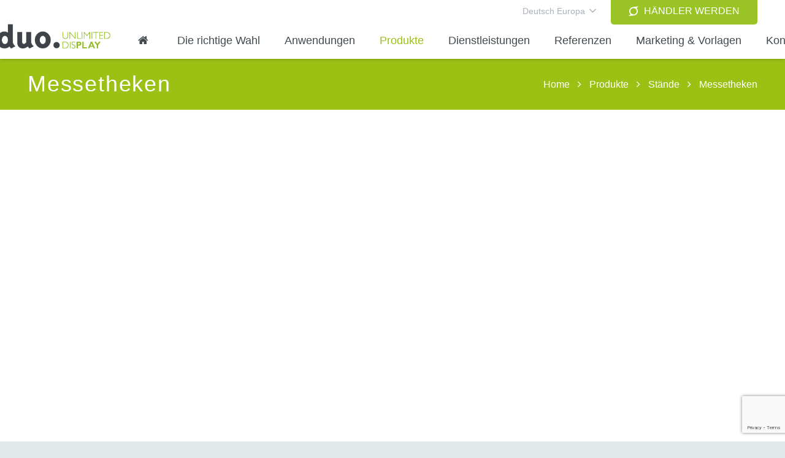

--- FILE ---
content_type: text/html; charset=UTF-8
request_url: https://duodisplay.com/de/unsere-produkte/stande/theken/
body_size: 22421
content:
<!DOCTYPE HTML><html class="" lang="de-de" prefix="og: http://ogp.me/ns#"><head><meta charset="UTF-8"> <script>var et_site_url='https://duodisplay.com';var et_post_id='41154';function et_core_page_resource_fallback(a,b){"undefined"===typeof b&&(b=a.sheet.cssRules&&0===a.sheet.cssRules.length);b&&(a.onerror=null,a.onload=null,a.href?a.href=et_site_url+"/?et_core_page_resource="+a.id+et_post_id:a.src&&(a.src=et_site_url+"/?et_core_page_resource="+a.id+et_post_id))}</script><title>Modularen Standard Messetheken und maßgefertigten Messetheken</title><style id="rocket-critical-css">.wp-block-media-text .wp-block-media-text__media{grid-area:media-text-media;margin:0}.wp-block-media-text .wp-block-media-text__content{word-break:break-word;grid-area:media-text-content;padding:0 8%}*{box-sizing:border-box}html{-ms-text-size-adjust:100%;-webkit-text-size-adjust:100%}body{margin:0}a{outline:0;text-decoration:none;background-color:transparent;-webkit-text-decoration-skip:objects}sup{font-size:75%;line-height:0;position:relative;vertical-align:baseline}sup{top:-0.5em}img{height:auto;max-width:100%}input,select,textarea{vertical-align:top;text-transform:none;color:inherit;font:inherit;border:none;outline:0;margin:0}textarea{overflow:auto;height:8rem;resize:vertical}input[type="submit"]{-webkit-appearance:button}[type="submit"]::-moz-focus-inner{border-style:none;padding:0}input::-ms-clear{display:none}::-webkit-file-upload-button{-webkit-appearance:button;font:inherit}ul{list-style:none;margin:0;padding:0}:-webkit-full-screen-ancestor:not(iframe){-webkit-animation:none!important;animation:none!important}::-moz-placeholder{opacity:0.5;color:inherit}::-webkit-input-placeholder{color:inherit;opacity:0.5}h1{font-family:inherit;line-height:1.4;margin:0 0 1.5rem;padding-top:1rem}h1:first-child{padding-top:0}p,ul{margin:0 0 1.5rem}ul{list-style-type:disc;margin-left:2.5rem}li{margin:0 0 0.5rem}li>ul{margin-bottom:0.5rem;margin-top:0.5rem}p:last-child,ul:last-child{margin-bottom:0}input[type="text"],textarea,select{padding:0 0.8rem;width:100%;border-radius:0.3rem;box-shadow:0 0 0 2px transparent,0 1px 0 rgba(0,0,0,0.08) inset}textarea{padding:0.6rem 1rem}input[type="text"],select{line-height:2.8rem;height:2.8rem}input[type="checkbox"]{box-shadow:none!important;margin-right:0.3rem}.hidden{display:none!important}.i-cf:before,.i-cf:after{content:' ';display:table}.i-cf:after{clear:both}.l-canvas{overflow:hidden;margin:0 auto;width:100%;flex-grow:1}.l-main-h{margin:0 auto}.l-canvas.sidebar_none .l-main-h{max-width:none}.l-canvas.sidebar_none .l-content{width:100%!important}@media screen and (min-width:1025px){body:not(.us_iframe){display:flex;flex-direction:column;min-height:100vh}}.header_hor .l-subheader,.l-titlebar,.l-canvas.sidebar_none .l-section{padding-left:2.5rem;padding-right:2.5rem}.l-titlebar-h,.l-section-h{padding:4rem 0}.l-section{position:relative;margin:0 auto}.l-section:before{content:'';display:table}.l-section-img{position:absolute;top:0;left:0;right:0;bottom:0;background-position:center center;background-size:cover;opacity:0}.l-section-h{position:relative;margin:0 auto;width:100%}.l-section.width_full{padding-left:0!important;padding-right:0!important}.l-section.width_full>.l-section-h{max-width:none!important}.l-section.height_full{min-height:100vh}.l-section.height_full.valign_center{display:flex;flex-direction:column;justify-content:center}.vc_row:after,.vc_row:before{display:none!important}.rounded_none input[type="text"],.rounded_none textarea,.rounded_none select,.rounded_none .w-header-show{border-radius:0!important}.vc_column-inner,.wpb_wrapper{min-height:1px}.g-cols.type_default{margin:0 -1.5rem}.g-cols.type_default>div{float:left}.g-cols.type_default:after{display:block;content:'';clear:both}.g-cols.type_default>div>.vc_column-inner{padding-left:1.5rem;padding-right:1.5rem}.g-cols.valign_middle{display:flex;flex-wrap:wrap}.g-cols.valign_middle>div{display:flex;flex-direction:column}.g-cols.valign_middle>div>.vc_column-inner{display:flex;flex-direction:column;flex-grow:1;flex-shrink:0}.g-cols.valign_middle>div>.vc_column-inner{justify-content:center}@media (min-width:768px){.vc_col-sm-12{width:100%}}@media (max-width:767px){.g-cols>div:not([class*="vc_col-xs-"]){clear:both;float:none;width:100%;margin:0 0 1rem}.g-cols>div:last-child{margin-bottom:0}}.w-form-row-field-bar{display:none}.header_hor .l-subheader-h{display:-webkit-box;-webkit-box-align:center}.l-subheader-cell{display:-webkit-box;-webkit-box-align:center;-webkit-box-flex:1}.l-subheader-cell.at_left{-webkit-box-pack:start}.l-subheader-cell.at_center{-webkit-box-pack:center}.l-subheader-cell.at_right{-webkit-box-pack:end}.header_hor .l-header{position:relative;z-index:3;width:100%}.header_hor .l-subheader{margin:0 auto}.header_hor .l-subheader-h{display:flex;align-items:center;position:relative;margin:0 auto;height:inherit}.l-subheader-cell{display:flex;align-items:center;flex-grow:1;flex-shrink:0}.l-subheader-cell:empty{display:none}.l-subheader-cell.at_left{justify-content:flex-start}.l-subheader-cell.at_left>*{margin-right:1.4rem}.l-subheader-cell.at_center{justify-content:center}.l-subheader-cell.at_right{justify-content:flex-end}.l-subheader-cell.at_right>*{margin-left:1.4rem}.header_hor .l-header.pos_fixed{position:fixed;left:0;z-index:111}.w-header-show{display:none;position:fixed;z-index:101;top:0;right:0;text-align:center;outline:none!important;background-color:rgba(0,0,0,0.3);color:#fff!important;opacity:1;line-height:50px;height:50px;width:50px;margin:15px;font-size:1.4rem;border-radius:0.3rem}.w-header-show:before{content:'\f0c9';font-family:fontawesome;vertical-align:top}.w-header-show span{display:none;margin-left:0.5rem}.header_hor .l-header.shadow_wide .l-subheader.at_middle{box-shadow:0 3px 5px -1px rgba(0,0,0,0.1),0 2px 1px -1px rgba(0,0,0,0.05)}.l-header .w-btn{display:block}.w-img{flex-shrink:0}.w-img-h{display:block;height:inherit;overflow:hidden}.w-img img{display:block;height:inherit;width:auto}.w-img.with_transparent img.for_transparent{display:none}.w-dropdown-h{text-align:left;line-height:2;margin:0 -1em;position:relative}.w-dropdown-item{display:block;white-space:nowrap;padding:0 2.2em 0 1em;color:inherit}.w-dropdown-item-title{display:inline-block}.w-dropdown-list{position:absolute;top:-0.4em;padding-top:2.4em;padding-bottom:0.4em;min-width:100%;height:0;overflow:hidden;box-shadow:0 0 1px 1px rgba(0,0,0,0.1);opacity:0}.w-dropdown-current{position:relative}.w-dropdown-current .w-dropdown-item:after{display:block;position:absolute;top:50%;right:0.6em;content:'\f107';font-size:1.4em;margin-top:-1em;font-family:fontawesome}.l-titlebar{position:relative;z-index:1}.l-titlebar-h{position:relative;margin:0 auto}.l-titlebar h1{margin:0}.l-titlebar .g-breadcrumbs{font-size:0.9rem;line-height:1.4;margin:0.8rem 0 0.3rem}.g-breadcrumbs-separator{margin:0 0.5rem}.g-breadcrumbs-separator:before{content:'\f105';font-family:fontawesome;vertical-align:top}.l-titlebar.size_small .l-titlebar-h{display:flex;flex-wrap:wrap;justify-content:space-between;align-items:center;padding:1rem 0}.l-titlebar.size_small h1{display:inline-block;font-size:1.8rem;margin:0.3rem 1.5rem 0.3rem 0}.l-titlebar.size_small .g-breadcrumbs{margin-top:0.3rem}.l-titlebar.color_primary{color:#fff}.l-titlebar.color_primary h1,.l-titlebar.color_primary a{color:inherit}.fa{display:inline-block;font:normal normal normal 14px/1 FontAwesome;font-size:inherit;text-rendering:auto;-webkit-font-smoothing:antialiased;-moz-osx-font-smoothing:grayscale}.fa-home:before{content:"\f015"}.fa-superpowers:before{content:"\f2dd"}.w-btn,input[type="submit"]{display:inline-block;vertical-align:top;text-align:center;white-space:nowrap;position:relative;background:none;border:none;z-index:0}a.w-btn{border-width:0!important}.w-btn-label{position:relative}.w-btn i{position:absolute;line-height:inherit;vertical-align:top}.w-btn.icon_atleft i+.w-btn-label{padding-left:1.6em}.w-btn:after{content:'';position:absolute;top:0;left:0;right:0;bottom:0;border-radius:inherit;border-width:2px;border-style:solid;border-color:inherit}.w-btn-wrapper{margin:0.3rem 0}.btn_hov_slide .w-btn.style_solid:after{border:none}.btn_hov_slide .w-btn,.btn_hov_slide input[type="submit"]{overflow:hidden}input[type="submit"]{color:#fff}.l-subheader-cell .w-nav{margin-left:0;margin-right:0}.w-nav-list{list-style:none;margin:0}.w-nav-list:not(.level_1){display:none}.w-nav.type_desktop .w-nav-list:not(.level_1){box-shadow:0 8px 15px rgba(0,0,0,0.1)}.w-nav.type_desktop .w-nav-list.level_2{text-align:left;position:absolute;z-index:10;min-width:12rem}.w-nav.type_desktop .w-nav-list.level_3{position:absolute;left:100%;top:0;z-index:11;min-width:12rem}.w-nav .menu-item{display:block;position:relative;margin:0}.w-nav-anchor{display:block;overflow:hidden;position:relative;color:inherit;border:none!important}.w-nav.type_desktop .w-nav-anchor.level_1{z-index:1}.w-nav.type_desktop .w-nav-anchor:not(.level_1){line-height:1.5em;padding:0.6em 20px;white-space:nowrap}.w-nav-title i{width:1.3em}.w-nav-arrow{display:none;vertical-align:top;font-weight:normal;line-height:inherit;text-transform:none;text-align:center}.w-nav-arrow:before{content:'\f107';vertical-align:top;font-family:fontawesome}.w-nav.type_desktop .w-nav-anchor.level_1 .w-nav-arrow:before{font-size:1.3em;margin-left:0.4em}.w-nav.type_desktop .w-nav-list.level_2 .w-nav-arrow:before{content:'\f105';font-size:1.5em}.w-nav.type_desktop .menu-item-has-children>.w-nav-anchor:not(.level_1) .w-nav-arrow{display:block;position:absolute;top:0;right:0;line-height:2.7em;width:2em}.w-nav.type_desktop .menu-item-has-children>.w-nav-anchor:not(.level_1) .w-nav-title{padding-right:2em}.w-nav.type_desktop .hover_underline .w-nav-title{position:relative}.header_hor .w-nav.type_desktop>.w-nav-list{font-size:0;white-space:nowrap}.header_hor .w-nav.type_desktop>.w-nav-list>.menu-item{display:inline-block;vertical-align:top}.w-nav.type_desktop.dropdown_height .w-nav-list:not(.level_1){display:block;transform-origin:50% 0;transform:scaleY(0) translateZ(0);opacity:0}.w-nav-control{display:none;line-height:50px;height:50px;padding:0 0.8rem;color:inherit}.w-nav-control span{display:none;margin-left:0.5rem}.w-nav-icon{display:inline-block;vertical-align:top;font-size:20px;position:relative;height:inherit;width:1em}.w-nav-icon i,.w-nav-icon i:before,.w-nav-icon i:after{content:'';display:block;position:absolute;height:0;width:inherit;border-bottom:0.15em solid}.w-nav-icon i{top:50%;transform:translateY(-50%)}.w-nav-icon i:before{top:-0.35em}.w-nav-icon i:after{top:0.35em}.w-search{line-height:2.8rem}.header_hor .l-subheader-cell>.w-search:not(.layout_simple){margin-left:0;margin-right:0}.w-search input{display:block;box-shadow:none!important;border:none!important;background-color:transparent;color:inherit}.w-search-open{display:block;text-align:center;padding:0 0.8rem;color:inherit}.w-search-open:before{content:'\f002';font-size:1.2rem;font-family:fontawesome;vertical-align:top}.header_hor .l-subheader-cell.at_right .w-search:not(.layout_simple):last-child{margin-right:-0.8rem}.w-search-close{position:absolute;top:0;right:0;text-align:center;font-size:1.3rem;font-weight:bold;line-height:2.8rem;width:2.8rem;opacity:0.5}.w-search-close:before{content:'\2715';vertical-align:top}.w-search.layout_fullwidth .w-search-form{position:absolute;top:0;left:-1.5rem;right:-1.5rem;height:0;overflow:hidden;z-index:100}.w-search.layout_fullwidth input{position:absolute;top:50%;left:0;font-size:1.4rem;margin-top:-1.4rem;padding:0 3rem 0 1.5rem;border-radius:0}.w-search.layout_fullwidth .w-search-close{top:50%;width:auto;font-size:1.8rem;padding-right:1.5rem;margin-top:-1.4rem}.rounded_none .w-search-form{border-radius:0!important}.w-separator-h{display:inline-block;vertical-align:top;position:relative;height:inherit;border-color:inherit;color:inherit}.w-separator-h:before,.w-separator-h:after{content:'';display:inline-block;vertical-align:top;position:absolute;top:50%;height:0;width:200rem;border-top-width:1px;border-top-style:solid;border-color:inherit}.w-separator-h:before{right:100%;margin-right:1rem}.w-separator-h:after{left:100%;margin-left:1rem}.w-separator.type_invisible .w-separator-h{display:none}.w-separator.cont_none .w-separator-h:before{margin-right:0}.w-separator.cont_none .w-separator-h:after{margin-left:0}.w-socials-item-link-hover{display:none;position:absolute;top:0;left:0;right:0;bottom:0}.w-socials-item-popup{display:none;position:absolute;left:50%;bottom:100%;text-align:center;white-space:nowrap;z-index:10;font-size:0.9rem;line-height:2.4rem;padding:0 1rem;margin-bottom:0.4rem;border-radius:0.25rem;background-color:rgba(0,0,0,0.8);color:#fff;opacity:0;visibility:hidden;transform:translate3d(-50%,-1em,0)}.w-socials-item-popup:after{content:'';display:block;position:absolute;left:50%;bottom:-5px;margin-left:-6px;width:0;height:0;border-left:6px solid transparent;border-right:6px solid transparent;border-top:6px solid rgba(0,0,0,0.8)}.w-socials-item.facebook .w-socials-item-link-hover{background-color:#42599e}.w-socials-item.twitter .w-socials-item-link-hover{background-color:#55acee}.w-socials-item.linkedin .w-socials-item-link-hover{background-color:#117eb9}.w-socials-item.youtube .w-socials-item-link-hover{background-color:#f00}.w-socials-item.flickr .w-socials-item-link-hover{background-color:#ff0084}.w-socials-item.instagram .w-socials-item-link-hover{background:#a17357;background:radial-gradient(circle farthest-corner at 35% 100%,#fec564,transparent 50%),radial-gradient(circle farthest-corner at 10% 140%,#feda7e,transparent 50%),radial-gradient(ellipse farthest-corner at 0 -25%,#5258cf,transparent 50%),radial-gradient(ellipse farthest-corner at 20% -50%,#5258cf,transparent 50%),radial-gradient(ellipse farthest-corner at 100% 0,#893dc2,transparent 50%),radial-gradient(ellipse farthest-corner at 60% -20%,#893dc2,transparent 50%),radial-gradient(ellipse farthest-corner at 100% 100%,#d9317a,transparent),linear-gradient(#6559ca,#bc318f 30%,#e42e66 50%,#fa5332 70%,#ffdc80 100%)}.rounded_none .w-socials-item-popup{border-radius:0!important}@font-face{font-family:'FontAwesome';src:url('//duodisplay.com/wp-content/themes/duodisplay/framework/fonts/fontawesome-webfont.woff2?v=4.7.0') format('woff2'),url('//duodisplay.com/wp-content/themes/duodisplay/framework/fonts/fontawesome-webfont.woff?v=4.7.0') format('woff');font-weight:normal;font-style:normal}html{font-family:"Assistant",sans-serif;font-size:18px;line-height:28px;font-weight:400}.w-nav-list.level_1{font-family:"Assistant",sans-serif;font-weight:400}h1{font-family:"Assistant",sans-serif;font-weight:400}h1{font-size:60px;font-weight:400;letter-spacing:0.05em}@media (max-width:767px){html{font-size:18px;line-height:26px}h1{font-size:53px}}body,.header_hor .l-header.pos_fixed{min-width:1240px}.header_hor .l-subheader-h,.l-titlebar-h,.l-main-h,.l-section-h{max-width:1200px}.l-content{width:68%}@media (max-width:899px){.g-cols>div:not([class*=" vc_col-"]){clear:both;float:none;width:100%;margin:0 0 2rem}.g-cols>div:last-child{margin-bottom:0}}.w-btn,input[type="submit"]{text-transform:uppercase;font-size:16px;font-weight:400;line-height:2.8;padding:0 1.8em;border-radius:0.3em;letter-spacing:0em;box-shadow:0 0em 0em rgba(0,0,0,0.18)}.w-btn.icon_atleft i{left:1.8em}.w-header-show{background-color:rgba(0,0,0,0.3)}body{background-color:#e3e8e8}.l-subheader.at_top,.l-subheader.at_top .w-dropdown-list{background-color:#ffffff}.l-subheader.at_top{color:#aab2bd}.header_hor .l-subheader.at_middle{background-color:#ffffff}.l-subheader.at_middle{color:#424a4e}.w-search-form{background-color:#ffffff;color:#464c52}.w-nav-title:after{background-color:#9cc014}.menu-item.level_1.current-menu-ancestor>.w-nav-anchor{background-color:;color:#9cc014}.w-nav-list:not(.level_1){background-color:#ffffff;color:#464c52}.menu-item:not(.level_1).current-menu-item>.w-nav-anchor,.menu-item:not(.level_1).current-menu-parent>.w-nav-anchor,.menu-item:not(.level_1).current-menu-ancestor>.w-nav-anchor{background-color:;color:#464c52}.l-canvas{background-color:#ffffff}input,textarea,select{background-color:#f2f3f5}.l-section,.vc_column_container,.vc_column-inner{border-color:#e8e9eb}h1{color:#464c52}input,textarea,select,.l-canvas{color:#676f7c}a{color:#9cc014}.l-titlebar.color_primary,input[type="submit"]{background-color:#9cc014}.l-section.color_alternate *{border-color:#d7dde0}.color_footer-top *{border-color:#424a4e}body{overflow-x:hidden;min-width:0!important}.header_hor .l-header.pos_fixed{min-width:0!important}@media (max-width:1024px){.l-section-h{padding:2.5rem 0}}@media screen and (max-width:900px){.header_hor .l-subheader{padding-left:1rem!important;padding-right:1rem!important}.l-content{float:none!important;width:100%!important}}@media screen and (max-width:767px){h1{margin-bottom:1rem}}@media screen and (max-width:600px){.w-header-show{margin:10px}.l-titlebar.size_small .l-titlebar-h{display:block;text-align:center}.l-titlebar.size_small h1{display:block;margin-left:0!important;margin-right:0!important}.header_hor .l-subheader,.l-titlebar,.l-canvas.sidebar_none .l-section{padding-left:1.5rem;padding-right:1.5rem}.l-section-h{padding:1.5rem 0}.header_hor .w-search{line-height:inherit}.w-search.layout_fullwidth input{font-size:1rem}}@media screen and (max-width:480px){.l-titlebar .g-breadcrumbs{display:none}.w-nav-anchor.level_2,.w-nav-anchor.level_3{white-space:normal}}.header_hor .l-header.shadow_wide{background-color:rgba(0,0,0,.3)!important;color:rgba(255,255,255,.66)!important}.header_hor .l-header.shadow_wide{background-color:rgba(0,0,0,.3)!important;color:rgba(255,255,255,.66)!important}h1{line-height:1}.l-titlebar.size_small h1{font-size:2rem}h1{line-height:1}.l-titlebar.size_small h1{font-size:2rem}.header_hor .l-header.shadow_wide{background-color:rgba(0,0,0,.3)!important;color:rgba(255,255,255,.66)!important}h1{line-height:1}.l-titlebar.size_small h1{font-size:2rem}.cl-popup-overlay,.cl-popup-wrap{display:none;top:0;left:0;width:100%;min-height:100%}.cl-popup-overlay{z-index:10001;opacity:0}.cl-popup-wrap{z-index:10002}.cl-popup-closer{position:fixed;top:0;right:0;text-align:center;font-weight:normal;line-height:76px;height:80px;width:80px;color:#fff;opacity:0}.cl-popup-closer:before{content:'\00D7';font-size:60px}@media (max-width:600px){.cl-popup-closer{line-height:48px;height:50px;width:50px;background-color:rgba(0,0,0,0.8)}.cl-popup-closer:before{font-size:40px}}.cl-popup-box{position:absolute;top:0;left:50%}.cl-popup-box-h{height:100%;overflow:hidden;border-radius:inherit}.cl-popup-box-closer{display:none;position:absolute;top:0;right:0;text-align:center;font-weight:normal;line-height:76px;height:80px;width:80px;opacity:0.33}.cl-popup-box-closer:before{content:'\00D7';font-size:60px}.cl-popup-box-content{overflow:hidden;height:100%;padding:40px}.cl-popup-box.size_m{width:600px;margin-left:-300px;padding:25px 0}@media (max-width:700px){.cl-popup-box.size_m{left:50px;right:50px;width:auto;margin-left:0}.cl-popup-box.size_m+.cl-popup-closer{width:50px}}@media (max-width:600px){.cl-popup-box.size_m{left:0;right:0;width:auto;padding:0;margin:0}.cl-popup-box-content{padding:25px!important}}.cl-popup-box.animation_scaleUp .cl-popup-box-h{-webkit-transform:scale(0.7);transform:scale(0.7);opacity:0}.salesforce_w2l_lead form.w2llead{text-align:left;clear:both}.salesforce_w2l_lead .w2llabel,.w2linput{display:block;float:left;box-sizing:border-box}.salesforce_w2l_lead .w2llabel{clear:left;margin:.25em 0;width:50%}.salesforce_w2l_lead .w2linput.text{width:50%;height:auto;margin:.25em 0}.salesforce_w2l_lead .w2linput.textarea{width:100%;height:6em;margin:.75em 0}.salesforce_w2l_lead .w2lsubmit{float:none;clear:both;padding:.5em 0}.salesforce_w2l_lead .w2linput.submit{float:none;margin:.75em 0 0 0;clear:both}.salesforce_w2l_lead .w2llabel.checkbox,.salesforce_w2l_lead .w2linput.checkbox{display:inline-block;float:none}.salesforce_w2l_lead .sf_type_checkbox input{width:1.25em}.salesforce_w2l_lead .w2llabel.checkbox{clear:none;margin:0}.salesforce_w2l_lead .w2linput.textarea,.salesforce_w2l_lead .w2linput.text{font-size:inherit}.salesforce_w2l_lead .top-aligned .w2linput{clear:left}.salesforce_w2l_lead .top-aligned .w2llabel{width:100%}.salesforce_w2l_lead .top-aligned .w2llabel.checkbox{width:auto}.salesforce_w2l_lead .required{font-weight:bold;color:inherit}.salesforce_w2l_lead span.required{color:red}.salesforce_w2l_lead .sf_cc_user{padding:1em 0}.salesforce_w2l_lead .sf_field,.sf_type_checkbox{clear:both}.salesforce_w2l_lead .clearfix{clear:both}.salesforce_w2l_lead .sf_required_fields_msg{clear:both;display:block;float:none}</style><link rel="preload" href="https://duodisplay.com/wp-content/cache/min/1/8c337ce36ee79081f6105e4cc67e2a33.css" data-rocket-async="style" as="style" onload="this.onload=null;this.rel='stylesheet'" data-minify="1" /><link rel="alternate" hreflang="fr-fr" href="https://duodisplay.com/fr/nos-produits/stands/comptoirs/" /><link rel="alternate" hreflang="en-gb" href="https://duodisplay.com/en/products/stands/counters/" /><link rel="alternate" hreflang="de-de" href="https://duodisplay.com/de/unsere-produkte/stande/theken/" /><link rel="alternate" hreflang="es-es" href="https://duodisplay.com/es/productos/stands/mostradores/" /><link rel="alternate" hreflang="en-ca" href="https://duodisplay.com/can/our-products/booths/counters/" /><link rel="alternate" hreflang="fr-ca" href="https://duodisplay.com/qc/nos-produits/kiosques/comptoirs/" /><link rel="alternate" hreflang="en-us" href="https://duodisplay.com/us/our-products/booths/counters/" /><meta name="description" content="Wählen Sie zwischen modularen Standard Messetheken und maßgefertigten Messetheken. Duo ist weltweit führender Anbieter von modularen Messeständen und Werbedisplays mit hoher starken Expertise im Großformat-Textildruck und einem konkurrenzlosen Umweltkonzept."/><link rel="canonical" href="https://duodisplay.com/de/unsere-produkte/stande/theken/" /><meta property="og:locale" content="de_DE" /><meta property="og:type" content="article" /><meta property="og:title" content="Modularen Standard Messetheken und maßgefertigten Messetheken" /><meta property="og:description" content="Wählen Sie zwischen modularen Standard Messetheken und maßgefertigten Messetheken. Duo ist weltweit führender Anbieter von modularen Messeständen und Werbedisplays mit hoher starken Expertise im Großformat-Textildruck und einem konkurrenzlosen Umweltkonzept." /><meta property="og:url" content="https://duodisplay.com/de/unsere-produkte/stande/theken/" /><meta property="og:site_name" content="Duo Display" /><meta property="article:publisher" content="https://www.facebook.com/DuoDisplay" /><meta name="twitter:card" content="summary" /><meta name="twitter:description" content="Wählen Sie zwischen modularen Standard Messetheken und maßgefertigten Messetheken. Duo ist weltweit führender Anbieter von modularen Messeständen und Werbedisplays mit hoher starken Expertise im Großformat-Textildruck und einem konkurrenzlosen Umweltkonzept." /><meta name="twitter:title" content="Modularen Standard Messetheken und maßgefertigten Messetheken" /><meta name="twitter:site" content="@DuoDisplay" /><meta name="twitter:creator" content="@DuoDisplay" /> <script type='application/ld+json'>{"@context":"https:\/\/schema.org","@type":"Organization","url":"https:\/\/duodisplay.com\/de\/","sameAs":["https:\/\/www.facebook.com\/DuoDisplay","https:\/\/www.instagram.com\/duodisplay\/","https:\/\/www.linkedin.com\/company\/426114\/","https:\/\/www.youtube.com\/user\/duodisplay","https:\/\/twitter.com\/DuoDisplay"],"@id":"https:\/\/duodisplay.com\/de\/#organization","name":"Duo Display","logo":"https:\/\/duodisplay.com\/wp-content\/uploads\/2018\/03\/duo_porteur_dimages.jpg"}</script> <script type='application/ld+json'>{"@context":"https:\/\/schema.org","@type":"BreadcrumbList","itemListElement":[{"@type":"ListItem","position":1,"item":{"@id":"https:\/\/duodisplay.com\/de\/","name":"Accueil"}},{"@type":"ListItem","position":2,"item":{"@id":"https:\/\/duodisplay.com\/de\/unsere-produkte\/","name":"Produkte"}},{"@type":"ListItem","position":3,"item":{"@id":"https:\/\/duodisplay.com\/de\/unsere-produkte\/stande\/","name":"St\u00e4nde"}},{"@type":"ListItem","position":4,"item":{"@id":"https:\/\/duodisplay.com\/de\/unsere-produkte\/stande\/theken\/","name":"Messetheken"}}]}</script> <link rel='dns-prefetch' href='//www.google.com' /><link href='https://fonts.gstatic.com' crossorigin rel='preconnect' /><link rel="alternate" type="application/rss+xml" title="Duo Display &raquo; Feed" href="https://duodisplay.com/de/feed/" /><link rel="alternate" type="application/rss+xml" title="Duo Display &raquo; Comments Feed" href="https://duodisplay.com/de/comments/feed/" /><meta name="viewport" content="width=device-width, initial-scale=1"><meta name="SKYPE_TOOLBAR" content="SKYPE_TOOLBAR_PARSER_COMPATIBLE"><meta name="og:title" content="Messetheken"><meta name="og:type" content="website"><meta name="og:url" content="https://duodisplay.com/de/unsere-produkte/stande/theken/"><meta name="og:image" content="https://duodisplay.com/wp-content/uploads/2018/01/theken_ded.png"><style type="text/css">img.wp-smiley,img.emoji{display:inline!important;border:none!important;box-shadow:none!important;height:1em!important;width:1em!important;margin:0 .07em!important;vertical-align:-0.1em!important;background:none!important;padding:0!important}</style> <script type='text/javascript' src='https://duodisplay.com/wp-includes/js/jquery/jquery.js?ver=1.12.4-wp'></script>  <link rel='https://api.w.org/' href='https://duodisplay.com/de/wp-json/' /><link rel="EditURI" type="application/rsd+xml" title="RSD" href="https://duodisplay.com/xmlrpc.php?rsd" /><link rel="wlwmanifest" type="application/wlwmanifest+xml" href="https://duodisplay.com/wp-includes/wlwmanifest.xml" /><link rel='shortlink' href='https://duodisplay.com/de/?p=41154' /><link rel="alternate" type="application/json+oembed" href="https://duodisplay.com/de/wp-json/oembed/1.0/embed?url=https%3A%2F%2Fduodisplay.com%2Fde%2Funsere-produkte%2Fstande%2Ftheken%2F" /><link rel="alternate" type="text/xml+oembed" href="https://duodisplay.com/de/wp-json/oembed/1.0/embed?url=https%3A%2F%2Fduodisplay.com%2Fde%2Funsere-produkte%2Fstande%2Ftheken%2F&#038;format=xml" /><link rel="preload" href="https://duodisplay.com/wp-content/plugins/bloom/core/admin/fonts/modules.ttf" as="font" crossorigin="anonymous">  <meta name="generator" content="Powered by WPBakery Page Builder - drag and drop page builder for WordPress."/> <!--[if lte IE 9]><link rel="stylesheet" type="text/css" href="https://duodisplay.com/wp-content/plugins/js_composer/assets/css/vc_lte_ie9.min.css" media="screen"><![endif]--><style type="text/css" data-type="vc_shortcodes-custom-css">.vc_custom_1506521008776{padding-right:7%!important;padding-left:7%!important}.vc_custom_1506526749626{padding-right:7%!important;padding-left:7%!important}.vc_custom_1506521580852{padding-right:7%!important;padding-left:7%!important}.vc_custom_1506521867918{padding-right:7%!important;padding-left:7%!important}.vc_custom_1506521886014{padding-right:7%!important;padding-left:7%!important}.vc_custom_1508503080022{padding-right:7%!important;padding-left:7%!important}.vc_custom_1506432293362{padding-right:7%!important;padding-left:7%!important}</style><noscript><style type="text/css">.wpb_animate_when_almost_visible{opacity:1}</style></noscript><script>/*! loadCSS rel=preload polyfill. [c]2017 Filament Group, Inc. MIT License */
(function(w){"use strict";if(!w.loadCSS){w.loadCSS=function(){}}
var rp=loadCSS.relpreload={};rp.support=(function(){var ret;try{ret=w.document.createElement("link").relList.supports("preload")}catch(e){ret=!1}
return function(){return ret}})();rp.bindMediaToggle=function(link){var finalMedia=link.media||"all";function enableStylesheet(){link.media=finalMedia}
if(link.addEventListener){link.addEventListener("load",enableStylesheet)}else if(link.attachEvent){link.attachEvent("onload",enableStylesheet)}
setTimeout(function(){link.rel="stylesheet";link.media="only x"});setTimeout(enableStylesheet,3000)};rp.poly=function(){if(rp.support()){return}
var links=w.document.getElementsByTagName("link");for(var i=0;i<links.length;i++){var link=links[i];if(link.rel==="preload"&&link.getAttribute("as")==="style"&&!link.getAttribute("data-loadcss")){link.setAttribute("data-loadcss",!0);rp.bindMediaToggle(link)}}};if(!rp.support()){rp.poly();var run=w.setInterval(rp.poly,500);if(w.addEventListener){w.addEventListener("load",function(){rp.poly();w.clearInterval(run)})}else if(w.attachEvent){w.attachEvent("onload",function(){rp.poly();w.clearInterval(run)})}}
if(typeof exports!=="undefined"){exports.loadCSS=loadCSS}
else{w.loadCSS=loadCSS}}(typeof global!=="undefined"?global:this))</script> <style id='us-header-css' type="text/css">@media (min-width:901px){.hidden_for_default{display:none!important}.l-subheader.at_bottom{display:none}.header_hor .l-subheader.at_top{line-height:36px;height:36px}.header_hor .l-header.sticky .l-subheader.at_top{line-height:36px;height:36px}.header_hor .l-subheader.at_middle{line-height:60px;height:60px}.header_hor .l-header.sticky .l-subheader.at_middle{line-height:50px;height:50px}.header_hor .l-subheader.at_bottom{line-height:50px;height:50px}.header_hor .l-header.sticky .l-subheader.at_bottom{line-height:50px;height:50px}.header_hor .l-header.pos_fixed+.l-titlebar,.header_hor .sidebar_left .l-header.pos_fixed+.l-main,.header_hor .sidebar_right .l-header.pos_fixed+.l-main,.header_hor .sidebar_none .l-header.pos_fixed+.l-main .l-section:first-child,.header_hor .sidebar_none .l-header.pos_fixed+.l-main .l-section-gap:nth-child(2),.header_hor.header_inpos_below .l-header.pos_fixed~.l-main .l-section:nth-child(2),.header_hor .l-header.pos_static.bg_transparent+.l-titlebar,.header_hor .sidebar_left .l-header.pos_static.bg_transparent+.l-main,.header_hor .sidebar_right .l-header.pos_static.bg_transparent+.l-main,.header_hor .sidebar_none .l-header.pos_static.bg_transparent+.l-main .l-section:first-child{padding-top:96px}.header_hor .l-header.pos_static.bg_solid+.l-main .l-section.preview_trendy .w-blog-post-preview{top:-96px}.header_hor.header_inpos_bottom .l-header.pos_fixed~.l-main .l-section:first-child{padding-bottom:96px}.header_hor .l-header.bg_transparent~.l-main .l-section.valign_center:first-child>.l-section-h{top:-48px}.header_hor.header_inpos_bottom .l-header.pos_fixed.bg_transparent~.l-main .l-section.valign_center:first-child>.l-section-h{top:48px}.header_hor .l-header.pos_fixed~.l-main .l-section.height_full:not(:first-child){min-height:calc(100vh - 86px)}.admin-bar.header_hor .l-header.pos_fixed~.l-main .l-section.height_full:not(:first-child){min-height:calc(100vh - 118px)}.header_hor .l-header.pos_fixed~.l-main .l-section.sticky{top:86px}.admin-bar.header_hor .l-header.pos_fixed~.l-main .l-section.sticky{top:118px}.header_hor .sidebar_none .l-header.pos_fixed.sticky+.l-main .l-section.type_sticky:first-child{padding-top:86px}.header_hor.header_inpos_below .l-header.pos_fixed:not(.sticky){position:absolute;top:100%}.header_hor.header_inpos_bottom .l-header.pos_fixed:not(.sticky){position:absolute;bottom:0}.header_inpos_below .l-header.pos_fixed~.l-main .l-section:first-child,.header_inpos_bottom .l-header.pos_fixed~.l-main .l-section:first-child{padding-top:0!important}.header_hor.header_inpos_below .l-header.pos_fixed~.l-main .l-section.height_full:nth-child(2){min-height:100vh}.admin-bar.header_hor.header_inpos_below .l-header.pos_fixed~.l-main .l-section.height_full:nth-child(2){min-height:calc(100vh - 32px)}.header_inpos_bottom .l-header.pos_fixed:not(.sticky) .w-cart-dropdown,.header_inpos_bottom .l-header.pos_fixed:not(.sticky) .w-nav.type_desktop .w-nav-list.level_2{bottom:100%;transform-origin:0 100%}.header_inpos_bottom .l-header.pos_fixed:not(.sticky) .w-nav.type_mobile .w-nav-list.level_1{top:auto;bottom:100%;box-shadow:0 -3px 3px rgba(0,0,0,.1)}.header_inpos_bottom .l-header.pos_fixed:not(.sticky) .w-nav.type_desktop .w-nav-list.level_3,.header_inpos_bottom .l-header.pos_fixed:not(.sticky) .w-nav.type_desktop .w-nav-list.level_4{top:auto;bottom:0;transform-origin:0 100%}}@media (min-width:901px) and (max-width:900px){.hidden_for_tablets{display:none!important}.l-subheader.at_bottom{display:none}.header_hor .l-subheader.at_top{line-height:40px;height:40px}.header_hor .l-header.sticky .l-subheader.at_top{line-height:40px;height:40px}.header_hor .l-subheader.at_middle{line-height:100px;height:100px}.header_hor .l-header.sticky .l-subheader.at_middle{line-height:60px;height:60px}.header_hor .l-subheader.at_bottom{line-height:50px;height:50px}.header_hor .l-header.sticky .l-subheader.at_bottom{line-height:50px;height:50px}.header_hor .l-header.pos_fixed+.l-titlebar,.header_hor .sidebar_left .l-header.pos_fixed+.l-main,.header_hor .sidebar_right .l-header.pos_fixed+.l-main,.header_hor .sidebar_none .l-header.pos_fixed+.l-main .l-section:first-child,.header_hor .sidebar_none .l-header.pos_fixed+.l-main .l-section-gap:nth-child(2),.header_hor .l-header.pos_static.bg_transparent+.l-titlebar,.header_hor .sidebar_left .l-header.pos_static.bg_transparent+.l-main,.header_hor .sidebar_right .l-header.pos_static.bg_transparent+.l-main,.header_hor .sidebar_none .l-header.pos_static.bg_transparent+.l-main .l-section:first-child{padding-top:140px}.header_hor .l-header.pos_static.bg_solid+.l-main .l-section.preview_trendy .w-blog-post-preview{top:-140px}.header_hor .l-header.pos_fixed~.l-main .l-section.sticky{top:100px}.header_hor .sidebar_none .l-header.pos_fixed.sticky+.l-main .l-section.type_sticky:first-child{padding-top:100px}}@media (max-width:900px){.hidden_for_mobiles{display:none!important}.l-subheader.at_bottom{display:none}.header_hor .l-subheader.at_top{line-height:40px;height:40px}.header_hor .l-header.sticky .l-subheader.at_top{line-height:40px;height:40px}.header_hor .l-subheader.at_middle{line-height:100px;height:100px}.header_hor .l-header.sticky .l-subheader.at_middle{line-height:60px;height:60px}.header_hor .l-subheader.at_bottom{line-height:50px;height:50px}.header_hor .l-header.sticky .l-subheader.at_bottom{line-height:50px;height:50px}.header_hor .l-header.pos_fixed+.l-titlebar,.header_hor .sidebar_left .l-header.pos_fixed+.l-main,.header_hor .sidebar_right .l-header.pos_fixed+.l-main,.header_hor .sidebar_none .l-header.pos_fixed+.l-main .l-section:first-child,.header_hor .sidebar_none .l-header.pos_fixed+.l-main .l-section-gap:nth-child(2),.header_hor .l-header.pos_static.bg_transparent+.l-titlebar,.header_hor .sidebar_left .l-header.pos_static.bg_transparent+.l-main,.header_hor .sidebar_right .l-header.pos_static.bg_transparent+.l-main,.header_hor .sidebar_none .l-header.pos_static.bg_transparent+.l-main .l-section:first-child{padding-top:140px}.header_hor .l-header.pos_static.bg_solid+.l-main .l-section.preview_trendy .w-blog-post-preview{top:-140px}.header_hor .l-header.pos_fixed~.l-main .l-section.sticky{top:100px}.header_hor .sidebar_none .l-header.pos_fixed.sticky+.l-main .l-section.type_sticky:first-child{padding-top:100px}}@media (min-width:901px){.ush_image_1{height:40px}.l-header.sticky .ush_image_1{height:40px}}@media (min-width:901px) and (max-width:900px){.ush_image_1{height:30px}.l-header.sticky .ush_image_1{height:30px}}@media (max-width:900px){.ush_image_1{height:20px}.l-header.sticky .ush_image_1{height:20px}}@media (min-width:901px){.ush_btn_1 .w-btn{font-size:16px}}@media (min-width:901px) and (max-width:900px){.ush_btn_1 .w-btn{font-size:14px}}@media (max-width:900px){.ush_btn_1 .w-btn{font-size:12px}}.l-header .ush_btn_1 .w-btn{background-color:#9ac325;border-color:#9ac325;color:#fff}.no-touch .l-header .ush_btn_1 .w-btn:before{background-color:#fff}.no-touch .l-header .ush_btn_1 .w-btn:hover{color:#9ac325!important}.header_hor .ush_menu_1.type_desktop .w-nav-list.level_1>.menu-item>a{padding:0 20px}.header_ver .ush_menu_1.type_desktop{line-height:40px}.ush_menu_1.type_desktop .btn.menu-item.level_1>.w-nav-anchor{margin:10px}.ush_menu_1.type_desktop .w-nav-list>.menu-item.level_1{font-size:18px}.ush_menu_1.type_desktop .w-nav-list>.menu-item:not(.level_1){font-size:16px}.ush_menu_1.type_mobile .w-nav-anchor.level_1{font-size:15px}.ush_menu_1.type_mobile .w-nav-anchor:not(.level_1){font-size:13px}@media screen and (max-width:899px){.header_hor .ush_menu_1 .w-nav-list{display:none}.header_hor .ush_menu_1 .w-nav-control{display:block}}@media (min-width:901px){.ush_search_1.layout_simple{max-width:240px}.ush_search_1.layout_modern.active{width:240px}}@media (min-width:901px) and (max-width:900px){.ush_search_1.layout_simple{max-width:200px}.ush_search_1.layout_modern.active{width:200px}}@media (min-width:901px){.ush_dropdown_1 .w-dropdown-h{font-size:14px}}@media (min-width:901px) and (max-width:900px){.ush_dropdown_1 .w-dropdown-h{font-size:13px}}@media (max-width:900px){.ush_dropdown_1 .w-dropdown-h{font-size:13px}}@media (min-width:901px){.ush_image_1{margin-bottom:15px!important;margin-left:-50px!important}}</style></head><body class="page-template-default page page-id-41154 page-child parent-pageid-41457 l-body Impreza_4.9.1 HB_2.0.4 header_hor header_inpos_top btn_hov_slide links_underline rounded_none state_default et_bloom wpb-js-composer js-comp-ver-5.4.5 vc_responsive" itemscope itemtype="https://schema.org/WebPage"><div class="l-canvas sidebar_none type_wide wpml_lang_de"><header class="l-header pos_fixed bg_solid shadow_wide" itemscope itemtype="https://schema.org/WPHeader"><div class="l-subheader at_top"><div class="l-subheader-h"><div class="l-subheader-cell at_left"></div><div class="l-subheader-cell at_center"></div><div class="l-subheader-cell at_right"><div class="w-dropdown source_wpml ush_dropdown_1"><div class="w-dropdown-h"><div class="w-dropdown-list"><a class="w-dropdown-item" href="https://duodisplay.com/fr/nos-produits/stands/comptoirs/"><span class="w-dropdown-item-title">Français Europe</span></a><a class="w-dropdown-item" href="https://duodisplay.com/en/products/stands/counters/"><span class="w-dropdown-item-title">English Europe</span></a><a class="w-dropdown-item" href="https://duodisplay.com/es/productos/stands/mostradores/"><span class="w-dropdown-item-title">Español Europa</span></a><a class="w-dropdown-item" href="https://duodisplay.com/can/our-products/booths/counters/"><span class="w-dropdown-item-title">Canadian English</span></a><a class="w-dropdown-item" href="https://duodisplay.com/qc/nos-produits/kiosques/comptoirs/"><span class="w-dropdown-item-title">Canadien Français</span></a><a class="w-dropdown-item" href="https://duodisplay.com/us/our-products/booths/counters/"><span class="w-dropdown-item-title">USA</span></a></div><div class="w-dropdown-current"><a class="w-dropdown-item" href="javascript:void(0)"><span class="w-dropdown-item-title">Deutsch Europa</span></a></div></div></div><div class="w-btn-wrapper ush_btn_1"><a class="w-btn style_solid color_custom icon_atleft" href="https://duodisplay.com/de/handler/" target="_blank"><i class="fa fa-superpowers"></i><span class="w-btn-label">Händler werden</span></a></div></div></div></div><div class="l-subheader at_middle"><div class="l-subheader-h"><div class="l-subheader-cell at_left"><div class="w-img with_transparent ush_image_1"><a class="w-img-h" href="https://duodisplay.com/de/"><img class="for_default" src="https://duodisplay.com/wp-content/uploads/2020/04/logo_duo_cmjn_positf_inline.png" width="296" height="64" alt="" /><img class="for_transparent" src="https://duodisplay.com/wp-content/uploads/2020/04/logo_duo_cmjn_white_inline.png" width="296" height="64" alt="" /></a></div></div><div class="l-subheader-cell at_center"></div><div class="l-subheader-cell at_right"><nav class="w-nav type_desktop dropdown_height height_full ush_menu_1" itemscope itemtype="https://schema.org/SiteNavigationElement"><a class="w-nav-control" href="javascript:void(0);" aria-label="Menu"><div class="w-nav-icon"><i></i></div><span>Menu</span></a><ul class="w-nav-list level_1 hide_for_mobiles hover_underline"><li id="menu-item-41552" class="menu-item menu-item-type-custom menu-item-object-custom w-nav-item level_1 menu-item-41552"><a class="w-nav-anchor level_1" href="https://duodisplay.com/de/"><span class="w-nav-title"><i class="fa fa-home" aria-hidden="true"></i></span><span class="w-nav-arrow"></span></a></li><li id="menu-item-41475" class="menu-item menu-item-type-post_type menu-item-object-page menu-item-has-children w-nav-item level_1 menu-item-41475"><a class="w-nav-anchor level_1" href="https://duodisplay.com/de/uber-uns/"><span class="w-nav-title">Die richtige Wahl</span><span class="w-nav-arrow"></span></a><ul class="w-nav-list level_2"><li id="menu-item-41522" class="menu-item menu-item-type-custom menu-item-object-custom w-nav-item level_2 menu-item-41522"><a class="w-nav-anchor level_2" href="https://duodisplay.com/de/uber-uns/"><span class="w-nav-title">Über uns</span><span class="w-nav-arrow"></span></a></li><li id="menu-item-41519" class="menu-item menu-item-type-post_type menu-item-object-page w-nav-item level_2 menu-item-41519"><a class="w-nav-anchor level_2" href="https://duodisplay.com/de/uber-uns/unsere-werte/"><span class="w-nav-title">Unsere Werte</span><span class="w-nav-arrow"></span></a></li><li id="menu-item-41521" class="menu-item menu-item-type-post_type menu-item-object-page w-nav-item level_2 menu-item-41521"><a class="w-nav-anchor level_2" href="https://duodisplay.com/de/uber-uns/umweltbewusstsein/"><span class="w-nav-title">Umweltbewusstsein</span><span class="w-nav-arrow"></span></a></li><li id="menu-item-67820" class="menu-item menu-item-type-post_type menu-item-object-page w-nav-item level_2 menu-item-67820"><a class="w-nav-anchor level_2" href="https://duodisplay.com/de/behind-the-scenes-of-duo/"><span class="w-nav-title">Behind the scenes of Duo</span><span class="w-nav-arrow"></span></a></li><li id="menu-item-41520" class="menu-item menu-item-type-post_type menu-item-object-page w-nav-item level_2 menu-item-41520"><a class="w-nav-anchor level_2" href="https://duodisplay.com/de/uber-uns/unser-team/"><span class="w-nav-title">Unser Team</span><span class="w-nav-arrow"></span></a></li><li id="menu-item-41523" class="menu-item menu-item-type-post_type menu-item-object-page w-nav-item level_2 menu-item-41523"><a class="w-nav-anchor level_2" href="https://duodisplay.com/de/uber-uns/wo-finden-sie-uns/"><span class="w-nav-title">Wo finden Sie uns?</span><span class="w-nav-arrow"></span></a></li><li id="menu-item-49203" class="menu-item menu-item-type-post_type menu-item-object-page w-nav-item level_2 menu-item-49203"><a class="w-nav-anchor level_2" href="https://duodisplay.com/de/uber-uns/unsere-premium-partner/"><span class="w-nav-title">Unsere Premium-Partner</span><span class="w-nav-arrow"></span></a></li><li id="menu-item-45226" class="menu-item menu-item-type-post_type menu-item-object-page w-nav-item level_2 menu-item-45226"><a class="w-nav-anchor level_2" href="https://duodisplay.com/de/uber-uns/duo-nachrichten/"><span class="w-nav-title">Duo Neuigkeiten</span><span class="w-nav-arrow"></span></a></li></ul></li><li id="menu-item-75201" class="menu-item menu-item-type-post_type menu-item-object-page menu-item-has-children w-nav-item level_1 menu-item-75201"><a class="w-nav-anchor level_1" href="https://duodisplay.com/de/anwendungen/"><span class="w-nav-title">Anwendungen</span><span class="w-nav-arrow"></span></a><ul class="w-nav-list level_2"><li id="menu-item-75202" class="menu-item menu-item-type-custom menu-item-object-custom w-nav-item level_2 menu-item-75202"><a class="w-nav-anchor level_2" href="https://duodisplay.com/de/anwendungen/#fachmessen"><span class="w-nav-title">Fachmessen</span><span class="w-nav-arrow"></span></a></li><li id="menu-item-75203" class="menu-item menu-item-type-custom menu-item-object-custom w-nav-item level_2 menu-item-75203"><a class="w-nav-anchor level_2" href="https://duodisplay.com/de/anwendungen/#events"><span class="w-nav-title">Events</span><span class="w-nav-arrow"></span></a></li><li id="menu-item-75204" class="menu-item menu-item-type-custom menu-item-object-custom w-nav-item level_2 menu-item-75204"><a class="w-nav-anchor level_2" href="https://duodisplay.com/de/anwendungen/#innenarchitektur"><span class="w-nav-title">Innenarchitektur</span><span class="w-nav-arrow"></span></a></li><li id="menu-item-75205" class="menu-item menu-item-type-custom menu-item-object-custom w-nav-item level_2 menu-item-75205"><a class="w-nav-anchor level_2" href="https://duodisplay.com/de/anwendungen/#roadshows"><span class="w-nav-title">Road shows</span><span class="w-nav-arrow"></span></a></li><li id="menu-item-75206" class="menu-item menu-item-type-custom menu-item-object-custom w-nav-item level_2 menu-item-75206"><a class="w-nav-anchor level_2" href="https://duodisplay.com/de/anwendungen/#wiederverkauf"><span class="w-nav-title">Wiederverkauf</span><span class="w-nav-arrow"></span></a></li><li id="menu-item-75207" class="menu-item menu-item-type-custom menu-item-object-custom w-nav-item level_2 menu-item-75207"><a class="w-nav-anchor level_2" href="https://duodisplay.com/de/anwendungen/#drucken"><span class="w-nav-title">Drucken</span><span class="w-nav-arrow"></span></a></li></ul></li><li id="menu-item-41484" class="menu-item menu-item-type-post_type menu-item-object-page current-page-ancestor current-menu-ancestor current_page_ancestor menu-item-has-children w-nav-item level_1 menu-item-41484"><a class="w-nav-anchor level_1" href="https://duodisplay.com/de/unsere-produkte/"><span class="w-nav-title">Produkte</span><span class="w-nav-arrow"></span></a><ul class="w-nav-list level_2"><li id="menu-item-41505" class="menu-item menu-item-type-post_type menu-item-object-page current-page-ancestor current-menu-ancestor current-menu-parent current-page-parent current_page_parent current_page_ancestor menu-item-has-children w-nav-item level_2 menu-item-41505"><a class="w-nav-anchor level_2" href="https://duodisplay.com/de/unsere-produkte/stande/"><span class="w-nav-title">Stände</span><span class="w-nav-arrow"></span></a><ul class="w-nav-list level_3"><li id="menu-item-41508" class="menu-item menu-item-type-post_type menu-item-object-page w-nav-item level_3 menu-item-41508"><a class="w-nav-anchor level_3" href="https://duodisplay.com/de/unsere-produkte/stande/modulare-systemstande/"><span class="w-nav-title">Modular Messestand</span><span class="w-nav-arrow"></span></a></li><li id="menu-item-41506" class="menu-item menu-item-type-post_type menu-item-object-page w-nav-item level_3 menu-item-41506"><a class="w-nav-anchor level_3" href="https://duodisplay.com/de/unsere-produkte/stande/portative-rohrrahmen-standsysteme/"><span class="w-nav-title">Tragbare Rohrrahmenstandsysteme</span><span class="w-nav-arrow"></span></a></li><li id="menu-item-41507" class="menu-item menu-item-type-post_type menu-item-object-page w-nav-item level_3 menu-item-41507"><a class="w-nav-anchor level_3" href="https://duodisplay.com/de/unsere-produkte/stande/massgefertigte-stande/"><span class="w-nav-title">Maßgefertigte Stände</span><span class="w-nav-arrow"></span></a></li><li id="menu-item-41511" class="menu-item menu-item-type-post_type menu-item-object-page w-nav-item level_3 menu-item-41511"><a class="w-nav-anchor level_3" href="https://duodisplay.com/de/unsere-produkte/textilbespannte-deko-rahmen/leuchtrahmen/"><span class="w-nav-title">Leuchtrahmen</span><span class="w-nav-arrow"></span></a></li><li id="menu-item-41551" class="menu-item menu-item-type-custom menu-item-object-custom w-nav-item level_3 menu-item-41551"><a class="w-nav-anchor level_3" href="https://duodisplay.com/de/unsere-produkte/stande/#Abhangungen"><span class="w-nav-title">Abhängungen</span><span class="w-nav-arrow"></span></a></li><li id="menu-item-41509" class="menu-item menu-item-type-post_type menu-item-object-page current-menu-item page_item page-item-41154 current_page_item w-nav-item level_3 menu-item-41509"><a class="w-nav-anchor level_3" href="https://duodisplay.com/de/unsere-produkte/stande/theken/"><span class="w-nav-title">Messetheken</span><span class="w-nav-arrow"></span></a></li><li id="menu-item-41527" class="menu-item menu-item-type-post_type menu-item-object-page w-nav-item level_3 menu-item-41527"><a class="w-nav-anchor level_3" href="https://duodisplay.com/de/unsere-produkte/stande/transportloesungen/"><span class="w-nav-title">Transportlösungen</span><span class="w-nav-arrow"></span></a></li></ul></li><li id="menu-item-41485" class="menu-item menu-item-type-post_type menu-item-object-page menu-item-has-children w-nav-item level_2 menu-item-41485"><a class="w-nav-anchor level_2" href="https://duodisplay.com/de/unsere-produkte/display/"><span class="w-nav-title">Display</span><span class="w-nav-arrow"></span></a><ul class="w-nav-list level_3"><li id="menu-item-41491" class="menu-item menu-item-type-post_type menu-item-object-page w-nav-item level_3 menu-item-41491"><a class="w-nav-anchor level_3" href="https://duodisplay.com/de/unsere-produkte/display/roll-ups-und-kakemonos/"><span class="w-nav-title">Roll-ups und Deko-Benner</span><span class="w-nav-arrow"></span></a></li><li id="menu-item-43747" class="menu-item menu-item-type-custom menu-item-object-custom w-nav-item level_3 menu-item-43747"><a class="w-nav-anchor level_3" href="https://duodisplay.com/de/unsere-produkte/display/#wande"><span class="w-nav-title">Pop-up Stände und Messewände</span><span class="w-nav-arrow"></span></a></li><li id="menu-item-43748" class="menu-item menu-item-type-custom menu-item-object-custom w-nav-item level_3 menu-item-43748"><a class="w-nav-anchor level_3" href="https://duodisplay.com/de/unsere-produkte/display/#theken"><span class="w-nav-title">Theken</span><span class="w-nav-arrow"></span></a></li><li id="menu-item-41486" class="menu-item menu-item-type-post_type menu-item-object-page w-nav-item level_3 menu-item-41486"><a class="w-nav-anchor level_3" href="https://duodisplay.com/de/unsere-produkte/display/all-in-one-expo-kits/"><span class="w-nav-title">Messe-Kits</span><span class="w-nav-arrow"></span></a></li><li id="menu-item-41531" class="menu-item menu-item-type-post_type menu-item-object-page w-nav-item level_3 menu-item-41531"><a class="w-nav-anchor level_3" href="https://duodisplay.com/de/unsere-produkte/display/transporttaschen-und-rollkisten/"><span class="w-nav-title">Transporttaschen und Rollkoffer</span><span class="w-nav-arrow"></span></a></li></ul></li><li id="menu-item-73561" class="menu-item menu-item-type-custom menu-item-object-custom w-nav-item level_2 menu-item-73561"><a class="w-nav-anchor level_2" target="_blank" href="https://online.fliphtml5.com/cdkio/qdjm/#p=1"><span class="w-nav-title">Audiovisuell</span><span class="w-nav-arrow"></span></a></li><li id="menu-item-41500" class="menu-item menu-item-type-post_type menu-item-object-page menu-item-has-children w-nav-item level_2 menu-item-41500"><a class="w-nav-anchor level_2" href="https://duodisplay.com/de/unsere-produkte/standzubehor/"><span class="w-nav-title">Standzubehör</span><span class="w-nav-arrow"></span></a><ul class="w-nav-list level_3"><li id="menu-item-41501" class="menu-item menu-item-type-post_type menu-item-object-page w-nav-item level_3 menu-item-41501"><a class="w-nav-anchor level_3" href="https://duodisplay.com/de/unsere-produkte/standzubehor/beleuchtung/"><span class="w-nav-title">Beleuchtung</span><span class="w-nav-arrow"></span></a></li><li id="menu-item-41504" class="menu-item menu-item-type-post_type menu-item-object-page w-nav-item level_3 menu-item-41504"><a class="w-nav-anchor level_3" href="https://duodisplay.com/de/unsere-produkte/standzubehor/prospekthalter-hold-up/"><span class="w-nav-title">Prospekthalter</span><span class="w-nav-arrow"></span></a></li><li id="menu-item-41533" class="menu-item menu-item-type-post_type menu-item-object-page w-nav-item level_3 menu-item-41533"><a class="w-nav-anchor level_3" href="https://duodisplay.com/de/unsere-produkte/standzubehor/helix/"><span class="w-nav-title">Leuchtvitrine</span><span class="w-nav-arrow"></span></a></li></ul></li><li id="menu-item-41497" class="menu-item menu-item-type-post_type menu-item-object-page menu-item-has-children w-nav-item level_2 menu-item-41497"><a class="w-nav-anchor level_2" href="https://duodisplay.com/de/unsere-produkte/outdoor/"><span class="w-nav-title">Outdoor</span><span class="w-nav-arrow"></span></a><ul class="w-nav-list level_3"><li id="menu-item-41498" class="menu-item menu-item-type-post_type menu-item-object-page w-nav-item level_3 menu-item-41498"><a class="w-nav-anchor level_3" href="https://duodisplay.com/de/unsere-produkte/outdoor/fahnensysteme/"><span class="w-nav-title">Fahnensysteme</span><span class="w-nav-arrow"></span></a></li><li id="menu-item-78206" class="menu-item menu-item-type-post_type menu-item-object-page w-nav-item level_3 menu-item-78206"><a class="w-nav-anchor level_3" href="https://duodisplay.com/de/unsere-produkte/outdoor/roll-out/"><span class="w-nav-title">Roll-up outdoor</span><span class="w-nav-arrow"></span></a></li></ul></li><li id="menu-item-41510" class="menu-item menu-item-type-post_type menu-item-object-page menu-item-has-children w-nav-item level_2 menu-item-41510"><a class="w-nav-anchor level_2" href="https://duodisplay.com/de/unsere-produkte/textilbespannte-deko-rahmen/"><span class="w-nav-title">Textilbespannte Deko-Rahmen</span><span class="w-nav-arrow"></span></a><ul class="w-nav-list level_3"><li id="menu-item-41512" class="menu-item menu-item-type-post_type menu-item-object-page w-nav-item level_3 menu-item-41512"><a class="w-nav-anchor level_3" href="https://duodisplay.com/de/unsere-produkte/textilbespannte-deko-rahmen/freistehende-rahmen/"><span class="w-nav-title">Freistehende Rahmen</span><span class="w-nav-arrow"></span></a></li><li id="menu-item-41534" class="menu-item menu-item-type-post_type menu-item-object-page w-nav-item level_3 menu-item-41534"><a class="w-nav-anchor level_3" href="https://duodisplay.com/de/unsere-produkte/textilbespannte-deko-rahmen/leuchtrahmen/"><span class="w-nav-title">Leuchtrahmen</span><span class="w-nav-arrow"></span></a></li><li id="menu-item-41535" class="menu-item menu-item-type-post_type menu-item-object-page w-nav-item level_3 menu-item-41535"><a class="w-nav-anchor level_3" href="https://duodisplay.com/de/unsere-produkte/textilbespannte-deko-rahmen/wandraehmen/"><span class="w-nav-title">Wandrahmen</span><span class="w-nav-arrow"></span></a></li><li id="menu-item-77889" class="menu-item menu-item-type-post_type menu-item-object-page w-nav-item level_3 menu-item-77889"><a class="w-nav-anchor level_3" href="https://duodisplay.com/de/unsere-produkte/textilbespannte-deko-rahmen/cadres-acoustique-decoratif/"><span class="w-nav-title">Akustischer Interieur Designrahmen</span><span class="w-nav-arrow"></span></a></li></ul></li><li id="menu-item-70142" class="menu-item menu-item-type-post_type menu-item-object-page menu-item-has-children w-nav-item level_2 menu-item-70142"><a class="w-nav-anchor level_2" href="https://duodisplay.com/de/unsere-produkte/textilgrafiken/"><span class="w-nav-title">Textilgrafiken</span><span class="w-nav-arrow"></span></a><ul class="w-nav-list level_3"><li id="menu-item-70143" class="menu-item menu-item-type-post_type menu-item-object-page w-nav-item level_3 menu-item-70143"><a class="w-nav-anchor level_3" href="https://duodisplay.com/de/unsere-produkte/textilgrafiken/cover-up/"><span class="w-nav-title">cover.up</span><span class="w-nav-arrow"></span></a></li></ul></li><li id="menu-item-41513" class="menu-item menu-item-type-post_type menu-item-object-page w-nav-item level_2 menu-item-41513"><a class="w-nav-anchor level_2" href="https://duodisplay.com/de/unsere-produkte/textildruckverfahren/"><span class="w-nav-title">Textildruckverfahren</span><span class="w-nav-arrow"></span></a></li><li id="menu-item-42581" class="menu-item menu-item-type-post_type menu-item-object-page w-nav-item level_2 menu-item-42581"><a class="w-nav-anchor level_2" href="https://duodisplay.com/de/unsere-produkte/alle-unsere-produkte/"><span class="w-nav-title">Alle unsere Produkte</span><span class="w-nav-arrow"></span></a></li></ul></li><li id="menu-item-41470" class="menu-item menu-item-type-post_type menu-item-object-page menu-item-has-children w-nav-item level_1 menu-item-41470"><a class="w-nav-anchor level_1" href="https://duodisplay.com/de/dienstleistungen/"><span class="w-nav-title">Dienstleistungen</span><span class="w-nav-arrow"></span></a><ul class="w-nav-list level_2"><li id="menu-item-41474" class="menu-item menu-item-type-post_type menu-item-object-page w-nav-item level_2 menu-item-41474"><a class="w-nav-anchor level_2" href="https://duodisplay.com/de/dienstleistungen/standgestaltung/"><span class="w-nav-title">Standgestaltung</span><span class="w-nav-arrow"></span></a></li><li id="menu-item-41471" class="menu-item menu-item-type-post_type menu-item-object-page w-nav-item level_2 menu-item-41471"><a class="w-nav-anchor level_2" href="https://duodisplay.com/de/dienstleistungen/grafikerstellung/"><span class="w-nav-title">Grafikerstellung</span><span class="w-nav-arrow"></span></a></li><li id="menu-item-41473" class="menu-item menu-item-type-post_type menu-item-object-page w-nav-item level_2 menu-item-41473"><a class="w-nav-anchor level_2" href="https://duodisplay.com/de/dienstleistungen/prepress-service/"><span class="w-nav-title">Prepress Service</span><span class="w-nav-arrow"></span></a></li><li id="menu-item-41472" class="menu-item menu-item-type-post_type menu-item-object-page w-nav-item level_2 menu-item-41472"><a class="w-nav-anchor level_2" href="https://duodisplay.com/de/dienstleistungen/logistik/"><span class="w-nav-title">Logistik</span><span class="w-nav-arrow"></span></a></li><li id="menu-item-41515" class="menu-item menu-item-type-post_type menu-item-object-page w-nav-item level_2 menu-item-41515"><a class="w-nav-anchor level_2" href="https://duodisplay.com/de/dienstleistungen/vermietungs-dienst/"><span class="w-nav-title">Standvermietung</span><span class="w-nav-arrow"></span></a></li></ul></li><li id="menu-item-41538" class="menu-item menu-item-type-post_type menu-item-object-page w-nav-item level_1 menu-item-41538"><a class="w-nav-anchor level_1" href="https://duodisplay.com/de/referenzen/"><span class="w-nav-title">Referenzen</span><span class="w-nav-arrow"></span></a></li><li id="menu-item-43826" class="menu-item menu-item-type-post_type menu-item-object-page menu-item-has-children w-nav-item level_1 menu-item-43826"><a class="w-nav-anchor level_1" href="https://duodisplay.com/de/marketing-tools-templates/marketing-templates/"><span class="w-nav-title">Marketing &#038; Vorlagen</span><span class="w-nav-arrow"></span></a><ul class="w-nav-list level_2"><li id="menu-item-41481" class="menu-item menu-item-type-post_type menu-item-object-page w-nav-item level_2 menu-item-41481"><a class="w-nav-anchor level_2" href="https://duodisplay.com/de/marketing-tools-templates/marketing-templates/"><span class="w-nav-title">Marketing &#038; Vorlagen</span><span class="w-nav-arrow"></span></a></li><li id="menu-item-41467" class="menu-item menu-item-type-post_type menu-item-object-page w-nav-item level_2 menu-item-41467"><a class="w-nav-anchor level_2" href="https://duodisplay.com/de/bibliothek/"><span class="w-nav-title">Bibliothek für Messestände</span><span class="w-nav-arrow"></span></a></li><li id="menu-item-41518" class="menu-item menu-item-type-post_type menu-item-object-page w-nav-item level_2 menu-item-41518"><a class="w-nav-anchor level_2" href="https://duodisplay.com/de/marketing-tools-templates/panoramic-studio-3d/"><span class="w-nav-title">Panoramic studio 3d</span><span class="w-nav-arrow"></span></a></li><li id="menu-item-41517" class="menu-item menu-item-type-post_type menu-item-object-page w-nav-item level_2 menu-item-41517"><a class="w-nav-anchor level_2" href="https://duodisplay.com/de/marketing-tools-templates/xpo-center/"><span class="w-nav-title">xpo.center</span><span class="w-nav-arrow"></span></a></li><li id="menu-item-41483" class="menu-item menu-item-type-post_type menu-item-object-page w-nav-item level_2 menu-item-41483"><a class="w-nav-anchor level_2" href="https://duodisplay.com/de/pack-logos/"><span class="w-nav-title">Graphische Leitbilder &#038; Logos</span><span class="w-nav-arrow"></span></a></li><li id="menu-item-41544" class="menu-item menu-item-type-post_type menu-item-object-page w-nav-item level_2 menu-item-41544"><a class="w-nav-anchor level_2" href="https://duodisplay.com/de/marketing-tools-templates/tipps-und-tricks-fur-eine-erfolgreiche-messe/"><span class="w-nav-title">Tipps und Tricks</span><span class="w-nav-arrow"></span></a></li></ul></li><li id="menu-item-41541" class="menu-item menu-item-type-post_type menu-item-object-page w-nav-item level_1 menu-item-41541"><a class="w-nav-anchor level_1" href="https://duodisplay.com/de/kontakt/"><span class="w-nav-title">Kontakt</span><span class="w-nav-arrow"></span></a></li></ul><div class="w-nav-options hidden" onclick='return {&quot;mobileWidth&quot;:900,&quot;mobileBehavior&quot;:0}'></div></nav><div class="w-search layout_fullwidth ush_search_1"><div class="w-search-form"><form class="w-search-form-h" autocomplete="off" action="https://duodisplay.com/de/" method="get"><div class="w-search-form-field"><input type="text" name="s" id="us_form_search_s" placeholder="Suche" aria-label="Suche"/><span class="w-form-row-field-bar"></span></div><input type="hidden" name="lang" value="de" /><div class="w-search-close"></div></form></div><a class="w-search-open" href="javascript:void(0);" aria-label="Search"></a></div></div></div></div><div class="l-subheader for_hidden hidden"></div></header><div class="l-titlebar size_small color_primary"><div class="l-titlebar-h"><div class="l-titlebar-content"><h1 itemprop="headline">Messetheken</h1></div><div class="g-breadcrumbs" xmlns:v="http://rdf.data-vocabulary.org/#"><span typeof="v:Breadcrumb"><a class="g-breadcrumbs-item" rel="v:url" property="v:title" href="https://duodisplay.com/de//">Home</a></span> <span class="g-breadcrumbs-separator"></span> <span typeof="v:Breadcrumb"><a class="g-breadcrumbs-item" rel="v:url" property="v:title" href="https://duodisplay.com/de/unsere-produkte/">Produkte</a></span> <span class="g-breadcrumbs-separator"></span> <span typeof="v:Breadcrumb"><a class="g-breadcrumbs-item" rel="v:url" property="v:title" href="https://duodisplay.com/de/unsere-produkte/stande/">Stände</a></span> <span class="g-breadcrumbs-separator"></span> <span class="g-breadcrumbs-item">Messetheken</span></div></div></div><div class="l-main"><div class="l-main-h i-cf"><main class="l-content" itemprop="mainContentOfPage"><section class="l-section wpb_row height_full width_full with_img parallax_ver parallaxdir_reversed"><div class="l-section-img" style="background-image: url(https://duodisplay.com/wp-content/uploads/2017/09/accueil-comptoirs-stands.jpg);background-repeat: no-repeat;" data-img-width="1920" data-img-height="1080"></div><div class="l-section-h i-cf"><div class="g-cols vc_row type_default valign_top"><div class="vc_col-sm-12 wpb_column vc_column_container"><div class="vc_column-inner"><div class="wpb_wrapper"></div></div></div></div></div></section><section class="l-section wpb_row height_medium width_full" style="padding-right: 7% !important;padding-left: 7% !important;"><div class="l-section-h i-cf"><div class="g-cols vc_row type_default valign_middle"><div class="vc_col-sm-12 wpb_column vc_column_container"><div class="vc_column-inner"><div class="wpb_wrapper"><div class="wpb_text_column "><div class="wpb_wrapper"><h3 style="text-align: center;">Wählen Sie zwischen modularen Standardtheken und maßgefertigten Theken</h3></div></div><div class="w-separator type_invisible size_small thick_1 style_solid color_border cont_none"><span class="w-separator-h"></span></div><div class="g-cols wpb_row type_default valign_top vc_inner "><div class="vc_col-sm-3 wpb_column vc_column_container"><div class="vc_column-inner"><div class="wpb_wrapper"></div></div></div><div class="vc_col-sm-3 wpb_column vc_column_container"><div class="vc_column-inner"><div class="wpb_wrapper"><div class="w-image align_center"><div class="w-image-h"><img width="523" height="323" src="https://duodisplay.com/wp-content/uploads/2018/01/theken_ded.png" class="attachment-full size-full" alt="" srcset="https://duodisplay.com/wp-content/uploads/2018/01/theken_ded.png 523w, https://duodisplay.com/wp-content/uploads/2018/01/theken_ded-300x185.png 300w" sizes="(max-width: 523px) 100vw, 523px" /></div></div></div></div></div><div class="vc_col-sm-3 wpb_column vc_column_container"><div class="vc_column-inner"><div class="wpb_wrapper"><div class="w-image"><div class="w-image-h"><img width="252" height="301" src="https://duodisplay.com/wp-content/uploads/2021/03/picto_made-in_de_web_300px.png" class="attachment-full size-full" alt="" srcset="https://duodisplay.com/wp-content/uploads/2021/03/picto_made-in_de_web_300px.png 252w, https://duodisplay.com/wp-content/uploads/2021/03/picto_made-in_de_web_300px-251x300.png 251w" sizes="(max-width: 252px) 100vw, 252px" /></div></div></div></div></div><div class="vc_col-sm-3 wpb_column vc_column_container"><div class="vc_column-inner"><div class="wpb_wrapper"></div></div></div></div></div></div></div></div></div></section><section class="l-section wpb_row height_medium width_full" id="modulaires" style="padding-right: 7% !important;padding-left: 7% !important;"><div class="l-section-h i-cf"><div class="g-cols vc_row type_default valign_middle"><div class="vc_col-sm-12 wpb_column vc_column_container"><div class="vc_column-inner"><div class="wpb_wrapper"><div class="wpb_text_column "><div class="wpb_wrapper"><h4 style="text-align: center;"><strong>Modulare Messetheken</strong>: Wählen Sie diejenige aus, die Ihren Bedürfnissen am besten entspricht.</h4></div></div><div class="w-separator type_invisible size_medium thick_1 style_solid color_border cont_none"><span class="w-separator-h"></span></div><div class="w-image align_center"><div class="w-image-h"><img width="1920" height="592" src="https://duodisplay.com/wp-content/uploads/2017/09/Gamme-h-line-étroit.jpg" class="attachment-full size-full" alt="" srcset="https://duodisplay.com/wp-content/uploads/2017/09/Gamme-h-line-étroit.jpg 1920w, https://duodisplay.com/wp-content/uploads/2017/09/Gamme-h-line-étroit-300x93.jpg 300w, https://duodisplay.com/wp-content/uploads/2017/09/Gamme-h-line-étroit-768x237.jpg 768w, https://duodisplay.com/wp-content/uploads/2017/09/Gamme-h-line-étroit-1024x316.jpg 1024w, https://duodisplay.com/wp-content/uploads/2017/09/Gamme-h-line-étroit-600x185.jpg 600w" sizes="(max-width: 1920px) 100vw, 1920px" /></div></div></div></div></div></div></div></section><section class="l-section wpb_row height_medium width_full color_alternate" style="padding-right: 7% !important;padding-left: 7% !important;"><div class="l-section-h i-cf"><div class="g-cols vc_row type_default valign_middle"><div class="vc_col-sm-8 wpb_column vc_column_container"><div class="vc_column-inner"><div class="wpb_wrapper"><div class="wpb_text_column "><div class="wpb_wrapper"><p style="text-align: center;">Die<strong> Panoramic h-line Messetheken</strong> fügen sich perfekt in Ihren modularen panoramic h-line Stand ein.<br /> Sie sind mit Einlegeböden ausgestattet und in zwei Größen erhältlich. Sie können optional mit Hinterleuchtung, Tür und USB-Ladegerät ausgestattet werden. Mithilfe von Verbindungsmodulen (gerade oder über Eck) können Sie mehrere Theken zu einem größeren Empfangsbereich erweitern. Wie der Rest der panoramic h-line Reihe sind sie einfach zu montieren und zu transportieren (h-line Transportkiste). Die Messetheken können gekauft oder gemietet werden.</p></div></div></div></div></div><div class="vc_col-sm-4 wpb_column vc_column_container"><div class="vc_column-inner"><div class="wpb_wrapper"><div class="w-image shadow"><div class="w-image-h"><a href="https://duodisplay.com/wp-content/uploads/2017/07/comptoir-lumineux.jpg" ref="magnificPopup"><img width="1024" height="1024" src="https://duodisplay.com/wp-content/uploads/2017/07/comptoir-lumineux-1024x1024.jpg" class="attachment-large size-large" alt="" srcset="https://duodisplay.com/wp-content/uploads/2017/07/comptoir-lumineux-1024x1024.jpg 1024w, https://duodisplay.com/wp-content/uploads/2017/07/comptoir-lumineux-150x150.jpg 150w, https://duodisplay.com/wp-content/uploads/2017/07/comptoir-lumineux-300x300.jpg 300w, https://duodisplay.com/wp-content/uploads/2017/07/comptoir-lumineux-768x768.jpg 768w, https://duodisplay.com/wp-content/uploads/2017/07/comptoir-lumineux-600x600.jpg 600w, https://duodisplay.com/wp-content/uploads/2017/07/comptoir-lumineux-350x350.jpg 350w" sizes="(max-width: 1024px) 100vw, 1024px" /></a></div></div></div></div></div></div></div></section><section class="l-section wpb_row height_medium"><div class="l-section-h i-cf"><div class="g-cols vc_row type_default valign_top"><div class="vc_col-sm-12 wpb_column vc_column_container"><div class="vc_column-inner"><div class="wpb_wrapper"><div class="g-cols wpb_row type_default valign_top vc_inner "><div class="vc_col-sm-3 wpb_column vc_column_container"><div class="vc_column-inner"><div class="wpb_wrapper"><div class="w-image"><div class="w-image-h"><a href="https://duodisplay.com/wp-content/uploads/2017/07/HMC48.jpg" ref="magnificPopup"><img width="704" height="396" src="https://duodisplay.com/wp-content/uploads/2017/07/HMC48.jpg" class="attachment-large size-large" alt="" srcset="https://duodisplay.com/wp-content/uploads/2017/07/HMC48.jpg 704w, https://duodisplay.com/wp-content/uploads/2017/07/HMC48-300x169.jpg 300w, https://duodisplay.com/wp-content/uploads/2017/07/HMC48-600x338.jpg 600w" sizes="(max-width: 704px) 100vw, 704px" /></a></div></div><div class="w-separator type_invisible size_small thick_1 style_solid color_border cont_none"><span class="w-separator-h"></span></div><div class="wpb_text_column "><div class="wpb_wrapper"><h4>Theke S</h4><p>Gesamthöhe (inkl. Arbeitsplatte): 1000 mm<br /> Arbeitsfläche: 720 x 440 mm. Plattenstärke: 38 mm<br /> Zusatzoption: USB Ladestecker</p></div></div></div></div></div><div class="vc_col-sm-3 wpb_column vc_column_container"><div class="vc_column-inner"><div class="wpb_wrapper"><div class="w-image"><div class="w-image-h"><a href="https://duodisplay.com/wp-content/uploads/2017/07/HMC148.jpg" ref="magnificPopup"><img width="704" height="396" src="https://duodisplay.com/wp-content/uploads/2017/07/HMC148.jpg" class="attachment-large size-large" alt="" srcset="https://duodisplay.com/wp-content/uploads/2017/07/HMC148.jpg 704w, https://duodisplay.com/wp-content/uploads/2017/07/HMC148-300x169.jpg 300w, https://duodisplay.com/wp-content/uploads/2017/07/HMC148-600x338.jpg 600w" sizes="(max-width: 704px) 100vw, 704px" /></a></div></div><div class="w-separator type_invisible size_small thick_1 style_solid color_border cont_none"><span class="w-separator-h"></span></div><div class="wpb_text_column "><div class="wpb_wrapper"><h4>Theke S mit Schranktüren</h4><p>Gesamthöhe (inkl. Arbeitsplatte): 1000 mm<br /> Arbeitsfläche: 720 x 440 mm. Plattenstärke: 38 mm<br /> Abschließbare Schranktüren<br /> Zusatzoption: USB Ladestecker</p></div></div></div></div></div><div class="vc_col-sm-3 wpb_column vc_column_container"><div class="vc_column-inner"><div class="wpb_wrapper"><div class="w-image"><div class="w-image-h"><a href="https://duodisplay.com/wp-content/uploads/2017/07/HMC096.jpg" ref="magnificPopup"><img width="704" height="396" src="https://duodisplay.com/wp-content/uploads/2017/07/HMC096.jpg" class="attachment-large size-large" alt="" srcset="https://duodisplay.com/wp-content/uploads/2017/07/HMC096.jpg 704w, https://duodisplay.com/wp-content/uploads/2017/07/HMC096-300x169.jpg 300w, https://duodisplay.com/wp-content/uploads/2017/07/HMC096-600x338.jpg 600w" sizes="(max-width: 704px) 100vw, 704px" /></a></div></div><div class="w-separator type_invisible size_small thick_1 style_solid color_border cont_none"><span class="w-separator-h"></span></div><div class="wpb_text_column "><div class="wpb_wrapper"><h4>Theke M</h4><p>Gesamthöhe (inkl. Arbeitsplatte): 1000 mm<br /> Arbeitsfläche: 1200 x 440 mm. Plattenstärke: 38 mm<br /> Zusatzoption: USB Ladestecker</p></div></div></div></div></div><div class="vc_col-sm-3 wpb_column vc_column_container"><div class="vc_column-inner"><div class="wpb_wrapper"><div class="w-image"><div class="w-image-h"><a href="https://duodisplay.com/wp-content/uploads/2017/07/HMC196_rendu.jpg" ref="magnificPopup"><img width="704" height="396" src="https://duodisplay.com/wp-content/uploads/2017/07/HMC196_rendu.jpg" class="attachment-large size-large" alt="" srcset="https://duodisplay.com/wp-content/uploads/2017/07/HMC196_rendu.jpg 704w, https://duodisplay.com/wp-content/uploads/2017/07/HMC196_rendu-300x169.jpg 300w, https://duodisplay.com/wp-content/uploads/2017/07/HMC196_rendu-600x338.jpg 600w" sizes="(max-width: 704px) 100vw, 704px" /></a></div></div><div class="w-separator type_invisible size_small thick_1 style_solid color_border cont_none"><span class="w-separator-h"></span></div><div class="wpb_text_column "><div class="wpb_wrapper"><h4>Theke M mit Schranktüren</h4><p>Gesamthöhe (inkl. Arbeitsplatte): 1000 mm<br /> Arbeitsfläche: 1200 x 440 mm. Plattenstärke: 38 mm<br /> Abschließbare Schranktüren<br /> Zusatzoption: USB Ladestecker</p></div></div></div></div></div></div><div class="w-separator type_invisible size_medium thick_1 style_solid color_border cont_none"><span class="w-separator-h"></span></div><div class="g-cols wpb_row type_default valign_top vc_inner "><div class="vc_col-sm-3 wpb_column vc_column_container"><div class="vc_column-inner"><div class="wpb_wrapper"><div class="w-image"><div class="w-image-h"><a href="https://duodisplay.com/wp-content/uploads/2017/09/HMC001.jpg" ref="magnificPopup"><img width="1024" height="576" src="https://duodisplay.com/wp-content/uploads/2017/09/HMC001-1024x576.jpg" class="attachment-large size-large" alt="" srcset="https://duodisplay.com/wp-content/uploads/2017/09/HMC001-1024x576.jpg 1024w, https://duodisplay.com/wp-content/uploads/2017/09/HMC001-300x169.jpg 300w, https://duodisplay.com/wp-content/uploads/2017/09/HMC001-768x432.jpg 768w, https://duodisplay.com/wp-content/uploads/2017/09/HMC001-600x338.jpg 600w" sizes="(max-width: 1024px) 100vw, 1024px" /></a></div></div><div class="w-separator type_invisible size_small thick_1 style_solid color_border cont_none"><span class="w-separator-h"></span></div><div class="wpb_text_column "><div class="wpb_wrapper"><h4>Gerades Einsatzteil für Theken</h4><p>Arbeitsfläche: 2400 x 440 mm durch 2 verbundene HMC096 Theken.</p></div></div></div></div></div><div class="vc_col-sm-3 wpb_column vc_column_container"><div class="vc_column-inner"><div class="wpb_wrapper"><div class="w-image"><div class="w-image-h"><a href="https://duodisplay.com/wp-content/uploads/2017/09/HMC002.jpg" ref="magnificPopup"><img width="1024" height="576" src="https://duodisplay.com/wp-content/uploads/2017/09/HMC002-1024x576.jpg" class="attachment-large size-large" alt="" srcset="https://duodisplay.com/wp-content/uploads/2017/09/HMC002-1024x576.jpg 1024w, https://duodisplay.com/wp-content/uploads/2017/09/HMC002-300x169.jpg 300w, https://duodisplay.com/wp-content/uploads/2017/09/HMC002-768x432.jpg 768w, https://duodisplay.com/wp-content/uploads/2017/09/HMC002-600x338.jpg 600w" sizes="(max-width: 1024px) 100vw, 1024px" /></a></div></div><div class="w-separator type_invisible size_small thick_1 style_solid color_border cont_none"><span class="w-separator-h"></span></div><div class="wpb_text_column "><div class="wpb_wrapper"><h4>Rechtwinkiges Einsatzteil für Theken</h4><p>Zusätzliche Arbeitsfläche: 440 x 440 mm</p></div></div></div></div></div><div class="vc_col-sm-3 wpb_column vc_column_container"><div class="vc_column-inner"><div class="wpb_wrapper"><div class="w-image"><div class="w-image-h"><a href="https://duodisplay.com/wp-content/uploads/2017/09/HMC096-L.jpg" ref="magnificPopup"><img width="1024" height="576" src="https://duodisplay.com/wp-content/uploads/2017/09/HMC096-L-1024x576.jpg" class="attachment-large size-large" alt="" srcset="https://duodisplay.com/wp-content/uploads/2017/09/HMC096-L-1024x576.jpg 1024w, https://duodisplay.com/wp-content/uploads/2017/09/HMC096-L-300x169.jpg 300w, https://duodisplay.com/wp-content/uploads/2017/09/HMC096-L-768x432.jpg 768w, https://duodisplay.com/wp-content/uploads/2017/09/HMC096-L-600x338.jpg 600w" sizes="(max-width: 1024px) 100vw, 1024px" /></a></div></div><div class="w-separator type_invisible size_small thick_1 style_solid color_border cont_none"><span class="w-separator-h"></span></div><div class="wpb_text_column "><div class="wpb_wrapper"><h4>Theke M mit hinterleuchteter Front</h4><p>Gesamthöhe (inkl. Arbeitsplatte): 1000 mm<br /> Arbeitsfläche: 1200 x 440 mm. Plattenstärke: 38 mm<br /> Zusatzoption: USB Ladestecker</p></div></div></div></div></div><div class="vc_col-sm-3 wpb_column vc_column_container"><div class="vc_column-inner"><div class="wpb_wrapper"><div class="w-image"><div class="w-image-h"><a href="https://duodisplay.com/wp-content/uploads/2017/09/HMC196-L.jpg" ref="magnificPopup"><img width="1024" height="576" src="https://duodisplay.com/wp-content/uploads/2017/09/HMC196-L-1024x576.jpg" class="attachment-large size-large" alt="" srcset="https://duodisplay.com/wp-content/uploads/2017/09/HMC196-L-1024x576.jpg 1024w, https://duodisplay.com/wp-content/uploads/2017/09/HMC196-L-300x169.jpg 300w, https://duodisplay.com/wp-content/uploads/2017/09/HMC196-L-768x432.jpg 768w, https://duodisplay.com/wp-content/uploads/2017/09/HMC196-L-600x338.jpg 600w" sizes="(max-width: 1024px) 100vw, 1024px" /></a></div></div><div class="w-separator type_invisible size_small thick_1 style_solid color_border cont_none"><span class="w-separator-h"></span></div><div class="wpb_text_column "><div class="wpb_wrapper"><h4>Theke M mit Schranktür und hinterleuchteter Front</h4><p>Gesamthöhe (inkl. Arbeitsplatte): 1000 mm<br /> Arbeitsfläche: 1200 x 440 mm. Plattenstärke: 38 mm<br /> Abschließbare Schranktüren<br /> Zusatzoption: USB Ladestecker</p></div></div></div></div></div></div><div class="w-separator type_invisible size_medium thick_1 style_solid color_border cont_none"><span class="w-separator-h"></span></div><div class="g-cols wpb_row type_default valign_top vc_inner "><div class="vc_col-sm-6 wpb_column vc_column_container"><div class="vc_column-inner"><div class="wpb_wrapper"><div class="w-image shadow"><div class="w-image-h"><a href="https://duodisplay.com/wp-content/uploads/2017/09/housse-plateaux-comptoirs.jpg" ref="magnificPopup"><img width="1024" height="576" src="https://duodisplay.com/wp-content/uploads/2017/09/housse-plateaux-comptoirs-1024x576.jpg" class="attachment-large size-large" alt="" srcset="https://duodisplay.com/wp-content/uploads/2017/09/housse-plateaux-comptoirs-1024x576.jpg 1024w, https://duodisplay.com/wp-content/uploads/2017/09/housse-plateaux-comptoirs-300x169.jpg 300w, https://duodisplay.com/wp-content/uploads/2017/09/housse-plateaux-comptoirs-768x432.jpg 768w, https://duodisplay.com/wp-content/uploads/2017/09/housse-plateaux-comptoirs-600x338.jpg 600w" sizes="(max-width: 1024px) 100vw, 1024px" /></a></div></div><div class="w-separator type_invisible size_small thick_1 style_solid color_border cont_none"><span class="w-separator-h"></span></div><div class="wpb_text_column "><div class="wpb_wrapper"><p>Schutzhülle für den sicheren Transport von Arbeitsplatte und Regalböden</p></div></div></div></div></div><div class="vc_col-sm-6 wpb_column vc_column_container"><div class="vc_column-inner"><div class="wpb_wrapper"><div class="w-image shadow"><div class="w-image-h"><a href="https://duodisplay.com/wp-content/uploads/2017/09/option-USB.jpg" ref="magnificPopup"><img width="1024" height="576" src="https://duodisplay.com/wp-content/uploads/2017/09/option-USB-1024x576.jpg" class="attachment-large size-large" alt="" srcset="https://duodisplay.com/wp-content/uploads/2017/09/option-USB-1024x576.jpg 1024w, https://duodisplay.com/wp-content/uploads/2017/09/option-USB-300x169.jpg 300w, https://duodisplay.com/wp-content/uploads/2017/09/option-USB-768x432.jpg 768w, https://duodisplay.com/wp-content/uploads/2017/09/option-USB-600x338.jpg 600w" sizes="(max-width: 1024px) 100vw, 1024px" /></a></div></div><div class="w-separator type_invisible size_small thick_1 style_solid color_border cont_none"><span class="w-separator-h"></span></div><div class="wpb_text_column "><div class="wpb_wrapper"><p>Zusatzoption: USB Ladestecker um Ihr Handy während der Ausstellung und an Ort schnell aufzuladen</p></div></div></div></div></div></div></div></div></div></div></div></section><section class="l-section wpb_row height_medium width_full" id="surmesure" style="padding-right: 7% !important;padding-left: 7% !important;"><div class="l-section-h i-cf"><div class="g-cols vc_row type_default valign_middle"><div class="vc_col-sm-12 wpb_column vc_column_container"><div class="vc_column-inner"><div class="wpb_wrapper"><div class="w-separator type_invisible size_medium thick_1 style_solid color_border cont_none"><span class="w-separator-h"></span></div><div class="wpb_text_column "><div class="wpb_wrapper"><h4 style="text-align: center;"><strong>Maßgefertigte Messetheken</strong>: verbinden Sie Design und Funktionalität!</h4></div></div><div class="w-separator type_invisible size_medium thick_1 style_solid color_border cont_none"><span class="w-separator-h"></span></div><div class="w-image align_center"><div class="w-image-h"><img width="1920" height="592" src="https://duodisplay.com/wp-content/uploads/2017/09/comptoirs-sur-mesure-étroit.jpg" class="attachment-full size-full" alt="" srcset="https://duodisplay.com/wp-content/uploads/2017/09/comptoirs-sur-mesure-étroit.jpg 1920w, https://duodisplay.com/wp-content/uploads/2017/09/comptoirs-sur-mesure-étroit-300x93.jpg 300w, https://duodisplay.com/wp-content/uploads/2017/09/comptoirs-sur-mesure-étroit-768x237.jpg 768w, https://duodisplay.com/wp-content/uploads/2017/09/comptoirs-sur-mesure-étroit-1024x316.jpg 1024w, https://duodisplay.com/wp-content/uploads/2017/09/comptoirs-sur-mesure-étroit-600x185.jpg 600w" sizes="(max-width: 1920px) 100vw, 1920px" /></div></div></div></div></div></div></div></section><section class="l-section wpb_row height_medium width_full color_alternate" style="padding-right: 7% !important;padding-left: 7% !important;"><div class="l-section-h i-cf"><div class="g-cols vc_row type_default valign_middle"><div class="vc_col-sm-8 wpb_column vc_column_container"><div class="vc_column-inner"><div class="wpb_wrapper"><div class="wpb_text_column "><div class="wpb_wrapper"><p style="text-align: center;">Die panoramic c-line<strong> Messetheken</strong> machen Ihren Stand zum Highlight. Ob als Treffpunkt, Empfangstheke, einladende Bar, Verkostungsstelle oder Stauraum mit den <a href="https://duodisplay.com/de/unsere-produktee/stande/stand-auf-mass/">panoramic c-line</a> <strong>Messetheken</strong> ist alles möglich. Alle unsere Theken sind mit einem Regalboden und einer Arbeitsplatte ausgestattet, die dem Verlauf der Theke entsprechen. In diesem maßgefertigten Sortiment gibt es viele Optionen: Material der Arbeits- und Regalplatte, Form und Design der Theke, Maße, Hintergrundbeleuchtung, USB-Port&#8230;<br /> Wie die gesamte <a href="https://duodisplay.com/de/unsere-produktee/stande/stand-auf-mass/">panoramic c-line</a> Serie bieten sie ein unvergleichliches Design und Funktionalität, und sind zugeschnitten auf Ihre Anforderungen. Sie können sie nur käuflich erwerben.</p></div></div></div></div></div><div class="vc_col-sm-4 wpb_column vc_column_container"><div class="vc_column-inner"><div class="wpb_wrapper"><div class="w-image shadow"><div class="w-image-h"><a href="https://duodisplay.com/wp-content/uploads/2017/09/comptoir_Viscom_couleur.jpg" ref="magnificPopup"><img width="1920" height="1080" src="https://duodisplay.com/wp-content/uploads/2017/09/comptoir_Viscom_couleur.jpg" class="attachment-full size-full" alt="" srcset="https://duodisplay.com/wp-content/uploads/2017/09/comptoir_Viscom_couleur.jpg 1920w, https://duodisplay.com/wp-content/uploads/2017/09/comptoir_Viscom_couleur-300x169.jpg 300w, https://duodisplay.com/wp-content/uploads/2017/09/comptoir_Viscom_couleur-768x432.jpg 768w, https://duodisplay.com/wp-content/uploads/2017/09/comptoir_Viscom_couleur-1024x576.jpg 1024w, https://duodisplay.com/wp-content/uploads/2017/09/comptoir_Viscom_couleur-600x338.jpg 600w" sizes="(max-width: 1920px) 100vw, 1920px" /></a></div></div></div></div></div></div></div></section><section class="l-section wpb_row height_medium width_full" style="padding-right: 7% !important;padding-left: 7% !important;"><div class="l-section-h i-cf"><div class="g-cols vc_row type_default valign_middle"><div class="vc_col-sm-2 wpb_column vc_column_container"><div class="vc_column-inner"><div class="wpb_wrapper"><div class="w-image align_center"><div class="w-image-h"><a href="https://xpo.center/download/de/product_factsheet/mkg_de_catalogue_h-line.pdf#page=29" title="" target="_blank" rel=""><img width="150" height="150" src="https://duodisplay.com/wp-content/uploads/2017/12/BROSCHURE-150x150.png" class="attachment-thumbnail size-thumbnail" alt="" /></a></div></div></div></div></div><div class="vc_col-sm-2 wpb_column vc_column_container"><div class="vc_column-inner"><div class="wpb_wrapper"><div class="w-image align_center"><div class="w-image-h"><a href="https://xpo.center/download/de/set-up_instructions/hline_set-up_instructions_de.pdf" title="" target="_blank" rel=""><img width="150" height="150" src="https://duodisplay.com/wp-content/uploads/2017/12/MONTAGE-150x150.png" class="attachment-thumbnail size-thumbnail" alt="" /></a></div></div></div></div></div><div class="vc_col-sm-2 wpb_column vc_column_container"><div class="vc_column-inner"><div class="wpb_wrapper"><div class="cl-popup align_center"><a href="javascript:void(0)" class="cl-popup-trigger type_image"><img width="150" height="150" src="https://duodisplay.com/wp-content/uploads/2017/12/VORLAGEN-150x150.png" class="attachment-thumbnail size-thumbnail" alt="" /></a><div class="cl-popup-overlay" style="background-color:rgba(0,0,0,0.75);"></div><div class="cl-popup-wrap"><div class="cl-popup-box size_l animation_scaleUp"><div class="cl-popup-box-h"><div class="cl-popup-box-content" style="color:#333333;background-color:#ffffff;"><table id="tablepress-47-no-2" class="tablepress tablepress-id-47 tablepress-responsive"><tbody><tr class="row-1"><td class="column-1"><p style="text-align: center;"><strong><span style="color: #ffffff;">Comptoirs hline</span></strong></p></td><td class="column-2"><p style="text-align: center;"><strong><span style="color: #ffffff;">Comptoirs panoramic</span></strong></p></td></tr><tr class="row-2"><td class="column-1"><p style="text-align: center;"><a href="https://www.panoramic-display.com/images/telechargement/HMC048&amp;HMC048-USB.zip" target="_blank" rel="nofollow noopener">HMC048 &amp; HMC048 USB</a></p></td><td class="column-2"><p style="text-align: center;"><a href="https://xpo.center/download/eur/template/temp_eur_c-count-1.zip" target="_blank" rel="nofollow noopener">c-count-1</a></p></td></tr><tr class="row-3"><td class="column-1"><p style="text-align: center;"><a href="https://www.panoramic-display.com/images/telechargement/HMC148&amp;HMC148-USB.zip" target="_blank" rel="nofollow noopener">HMC148 &amp; HMC148 USB</a></p></td><td class="column-2"><p style="text-align: center;"><a href="https://xpo.center/download/eur/template/temp_eur_c-count-5.zip" target="_blank" rel="nofollow noopener">c-count-5</a></p></td></tr><tr class="row-4"><td class="column-1"><p style="text-align: center;"><a href="https://www.panoramic-display.com/images/telechargement/HMC096&amp;HMC096-USB.zip" target="_blank" rel="nofollow noopener">HMC096 &amp; HMC096USB</a></p></td><td class="column-2"><p style="text-align: center;"><a href="https://xpo.center/download/eur/template/temp_eur_c-count-6.zip" target="_blank" rel="nofollow noopener">c-count-6</a></p></td></tr><tr class="row-5"><td class="column-1"><p style="text-align: center;"><a href="https://www.panoramic-display.com/images/telechargement/HMC196&amp;HMC196-USB.zip" target="_blank" rel="nofollow noopener">HMC196 &amp; HMC196USB</a></p></td><td class="column-2"><p style="text-align: center;"><a href="https://xpo.center/download/eur/template/temp_eur_c-count-7.zip" target="_blank" rel="nofollow noopener">c-count-7</a></p></td></tr><tr class="row-6"><td class="column-1"><p style="text-align: center;"><a href="https://www.panoramic-display.com/images/telechargement/HMC096&amp;HMC096-L-USB.zip" target="_blank" rel="nofollow noopener">HMC096 &amp; HMC096USB Lumineux</a></p></td><td class="column-2"><p style="text-align: center;"><a href="https://xpo.center/download/eur/template/temp_eur_c-count-8.zip" target="_blank" rel="nofollow noopener">c-count-8</a></p></td></tr><tr class="row-7"><td class="column-1"><p style="text-align: center;"><a href="https://www.panoramic-display.com/images/telechargement/HMC196&amp;HMC196-L-USB.zip" target="_blank" rel="nofollow noopener">HMC196 &amp; HMC196USB Lumineux</a></p></td><td class="column-2"><p style="text-align: center;"><a href="https://xpo.center/download/eur/template/temp_eur_c-count-l1.zip" target="_blank" rel="nofollow noopener">c-count-L1</a></p></td></tr><tr class="row-8"><td class="column-1"></td><td class="column-2"><p style="text-align: center;"><a href="https://xpo.center/download/eur/template/temp_eur_p-count-21.zip" target="_blank" rel="nofollow noopener">p-count-21</a></p></td></tr><tr class="row-9"><td class="column-1"></td><td class="column-2"><p style="text-align: center;"><a href="https://xpo.center/download/eur/template/temp_eur_p-count-5.zip" target="_blank" rel="nofollow noopener">p-count-5</a></p></td></tr></tbody></table></div><div class="cl-popup-box-closer"></div></div></div><div class="cl-popup-closer"></div></div></div></div></div></div><div class="vc_col-sm-2 wpb_column vc_column_container"><div class="vc_column-inner"><div class="wpb_wrapper"><div class="cl-popup align_center"><a href="javascript:void(0)" class="cl-popup-trigger type_image"><img width="150" height="150" src="https://duodisplay.com/wp-content/uploads/2017/12/VIDEO-150x150.png" class="attachment-thumbnail size-thumbnail" alt="" /></a><div class="cl-popup-overlay" style="background-color:rgba(0,0,0,0.75);"></div><div class="cl-popup-wrap"><div class="cl-popup-box size_f animation_scaleUp paddings_none"><div class="cl-popup-box-h"><div class="cl-popup-box-content" style="color:#333333;background-color:#ffffff;"><p><iframe title="Panoramic h-line - modulare Theken" width="1500" height="844" src="https://www.youtube.com/embed/_V9d7cx-Wk4?feature=oembed" frameborder="0" allow="accelerometer; autoplay; clipboard-write; encrypted-media; gyroscope; picture-in-picture" allowfullscreen></iframe></p></div><div class="cl-popup-box-closer"></div></div></div><div class="cl-popup-closer"></div></div></div></div></div></div><div class="vc_col-sm-2 wpb_column vc_column_container"><div class="vc_column-inner"><div class="wpb_wrapper"><div class="w-image align_center"><div class="w-image-h"><a href="https://www.flickr.com/photos/duodisplay/36301819456/in/album-72157644484576086/" title="" target="_blank" rel=""><img width="150" height="150" src="https://duodisplay.com/wp-content/uploads/2017/12/FOTOS--150x150.png" class="attachment-thumbnail size-thumbnail" alt="" /></a></div></div></div></div></div><div class="vc_col-sm-2 wpb_column vc_column_container"><div class="vc_column-inner"><div class="wpb_wrapper"><div class="cl-popup align_center"><a href="javascript:void(0)" class="cl-popup-trigger type_image"><img width="150" height="150" src="https://duodisplay.com/wp-content/uploads/2017/12/ANGEBOT-150x150.png" class="attachment-thumbnail size-thumbnail" alt="" /></a><div class="cl-popup-overlay" style="background-color:rgba(0,0,0,0.75);"></div><div class="cl-popup-wrap"><div class="cl-popup-box size_m animation_scaleUp"><div class="cl-popup-box-h"><div class="cl-popup-box-content" style="color:#333333;background-color:#ffffff;"><div class="caldera-grid" id="caldera_form_2" data-cf-ver="1.9.4" data-cf-form-id="CF5f8013978878c"><div id="caldera_notices_2" data-spinner="https://duodisplay.com/wp-admin/images/spinner.gif"></div><form data-instance="2" class="CF5f8013978878c caldera_forms_form cfajax-trigger" method="POST" enctype="multipart/form-data" id="CF5f8013978878c_2" data-form-id="CF5f8013978878c" aria-label="formulaire_DE_hline" data-target="#caldera_notices_2" data-template="#cfajax_CF5f8013978878c-tmpl" data-cfajax="CF5f8013978878c" data-load-element="_parent" data-load-class="cf_processing" data-post-disable="0" data-action="cf_process_ajax_submit" data-request="https://duodisplay.com/de//cf-api/CF5f8013978878c" data-hiderows="true"> <input type="hidden" id="_cf_verify_CF5f8013978878c" name="_cf_verify" value="01ff773291" data-nonce-time="1769105083" /><input type="hidden" name="_wp_http_referer" value="/de/unsere-produkte/stande/theken/" /><div id="cf2-CF5f8013978878c_2"></div><input type="hidden" name="_cf_frm_id" value="CF5f8013978878c"> <input type="hidden" name="_cf_frm_ct" value="2"> <input type="hidden" name="cfajax" value="CF5f8013978878c"> <input type="hidden" name="_cf_cr_pst" value="41154"><div class="hide" style="display:none; overflow:hidden;height:0;width:0;"> <label>Order Number</label><input type="text" name="order_number" value="" autocomplete="off"></div><div id="CF5f8013978878c_2-row-1" class="row first_row"><div class="col-sm-12 single"><div data-field-wrapper="fld_384692" class="form-group" id="fld_384692_2-wrap"> <label id="fld_384692Label" for="fld_384692_2" class="control-label">Thema <span aria-hidden="true" role="presentation" class="field_required" style="color:#ee0000;">*</span></label><div class=""> <select name="fld_384692" value="opt1772976" data-field="fld_384692" class="form-control" id="fld_384692_2" required="required" aria-labelledby="fld_384692Label" ><option value="Preisanfrage" selected="selected" data-calc-value="Preisanfrage" > Preisanfrage</option><option value="Werden Sie Händler" data-calc-value="Werden Sie Händler" > Werden Sie Händler</option><option value="Finden Sie einen Händler" data-calc-value="Finden Sie einen Händler" > Finden Sie einen Händler</option><option value="Frage zu einem Produkt" data-calc-value="Frage zu einem Produkt" > Frage zu einem Produkt</option><option value="Produktgarantie" data-calc-value="Produktgarantie" > Produktgarantie</option><option value="Panoramic Studio 3d Zugangkode-Anfrage" data-calc-value="Panoramic Studio 3d Zugangkode-Anfrage" > Panoramic Studio 3d Zugangkode-Anfrage</option><option value="Sonstiges" data-calc-value="Sonstiges" > Sonstiges</option> </select></div></div><div data-field-wrapper="fld_3226704" class="form-group" id="fld_3226704_2-wrap"> <label id="fld_3226704Label" for="fld_3226704_2" class="control-label">Firma</label><div class=""> <input type="text" data-field="fld_3226704" class=" form-control" id="fld_3226704_2" name="fld_3226704" value="" data-type="text" aria-labelledby="fld_3226704Label" ></div></div></div></div><div id="CF5f8013978878c_2-row-2" class="row "><div class="col-sm-6 first_col"><div data-field-wrapper="fld_8768091" class="form-group" id="fld_8768091_2-wrap"> <label id="fld_8768091Label" for="fld_8768091_2" class="control-label">Vorname <span aria-hidden="true" role="presentation" class="field_required" style="color:#ee0000;">*</span></label><div class=""> <input required type="text" data-field="fld_8768091" class=" form-control" id="fld_8768091_2" name="fld_8768091" value="" data-type="text" aria-required="true" aria-labelledby="fld_8768091Label" ></div></div></div><div class="col-sm-6 last_col"><div data-field-wrapper="fld_9970286" class="form-group" id="fld_9970286_2-wrap"> <label id="fld_9970286Label" for="fld_9970286_2" class="control-label">Name <span aria-hidden="true" role="presentation" class="field_required" style="color:#ee0000;">*</span></label><div class=""> <input required type="text" data-field="fld_9970286" class=" form-control" id="fld_9970286_2" name="fld_9970286" value="" data-type="text" aria-required="true" aria-labelledby="fld_9970286Label" ></div></div></div></div><div id="CF5f8013978878c_2-row-3" class="row "><div class="col-sm-6 first_col"><div data-field-wrapper="fld_6009157" class="form-group" id="fld_6009157_2-wrap"> <label id="fld_6009157Label" for="fld_6009157_2" class="control-label">Email <span aria-hidden="true" role="presentation" class="field_required" style="color:#ee0000;">*</span></label><div class=""> <input required type="email" data-field="fld_6009157" class=" form-control" id="fld_6009157_2" name="fld_6009157" value="" data-type="email" aria-required="true" aria-labelledby="fld_6009157Label" ></div></div></div><div class="col-sm-6 last_col"><div data-field-wrapper="fld_6396483" class="form-group" id="fld_6396483_2-wrap"> <label id="fld_6396483Label" for="fld_6396483_2" class="control-label">Telefon</label><div class=""> <input type="text" data-field="fld_6396483" class=" form-control" id="fld_6396483_2" name="fld_6396483" value="" data-type="text" aria-labelledby="fld_6396483Label" ></div></div></div></div><div id="CF5f8013978878c_2-row-4" class="row "><div class="col-sm-12 single"><div data-field-wrapper="fld_1960053" class="form-group" id="fld_1960053_2-wrap"> <label id="fld_1960053Label" for="fld_1960053_2" class="control-label">Website</label><div class=""> <input type="text" data-field="fld_1960053" class=" form-control" id="fld_1960053_2" name="fld_1960053" value="" data-type="text" aria-labelledby="fld_1960053Label" ></div></div></div></div><div id="CF5f8013978878c_2-row-5" class="row "><div class="col-sm-6 first_col"><div data-field-wrapper="fld_8073429" class="form-group" id="fld_8073429_2-wrap"> <label id="fld_8073429Label" for="fld_8073429_2" class="control-label">Postleitzahl <span aria-hidden="true" role="presentation" class="field_required" style="color:#ee0000;">*</span></label><div class=""> <input required type="text" data-field="fld_8073429" class=" form-control" id="fld_8073429_2" name="fld_8073429" value="" data-type="text" aria-required="true" aria-labelledby="fld_8073429Label" ></div></div></div><div class="col-sm-6 last_col"><div data-field-wrapper="fld_3342471" class="form-group" id="fld_3342471_2-wrap"> <label id="fld_3342471Label" for="fld_3342471_2" class="control-label">Stadt <span aria-hidden="true" role="presentation" class="field_required" style="color:#ee0000;">*</span></label><div class=""> <input required type="text" data-field="fld_3342471" class=" form-control" id="fld_3342471_2" name="fld_3342471" value="" data-type="text" aria-required="true" aria-labelledby="fld_3342471Label" ></div></div></div></div><div id="CF5f8013978878c_2-row-6" class="row "><div class="col-sm-12 single"><div data-field-wrapper="fld_7069724" class="form-group" id="fld_7069724_2-wrap"> <label id="fld_7069724Label" for="fld_7069724_2" class="control-label">Land <span aria-hidden="true" role="presentation" class="field_required" style="color:#ee0000;">*</span></label><div class=""> <select name="fld_7069724" value="opt94335103" data-field="fld_7069724" class="form-control" id="fld_7069724_2" required="required" aria-labelledby="fld_7069724Label" ><option value="Germany" selected="selected" data-calc-value="Germany" > Germany</option><option value="France" data-calc-value="France" > France</option><option value="Belgique" data-calc-value="Belgique" > Belgique</option><option value="Luxembourg" data-calc-value="Luxembourg" > Luxembourg</option><option value="Suisse" data-calc-value="Suisse" > Suisse</option><option value="Canada" data-calc-value="Canada" > Canada</option><option value="USA" data-calc-value="USA" > USA</option><option value="--" data-calc-value="--" > --</option><option value="Afghanistan" data-calc-value="Afghanistan" > Afghanistan</option><option value="Åland Islands" data-calc-value="Åland Islands" > Åland Islands</option><option value="Albania" data-calc-value="Albania" > Albania</option><option value="Algeria" data-calc-value="Algeria" > Algeria</option><option value="American Samoa" data-calc-value="American Samoa" > American Samoa</option><option value="Andorra" data-calc-value="Andorra" > Andorra</option><option value="Angola" data-calc-value="Angola" > Angola</option><option value="Anguilla" data-calc-value="Anguilla" > Anguilla</option><option value="Antarctica" data-calc-value="Antarctica" > Antarctica</option><option value="Antigua and Barbuda" data-calc-value="Antigua and Barbuda" > Antigua and Barbuda</option><option value="Argentina" data-calc-value="Argentina" > Argentina</option><option value="Armenia" data-calc-value="Armenia" > Armenia</option><option value="Aruba" data-calc-value="Aruba" > Aruba</option><option value="Australia" data-calc-value="Australia" > Australia</option><option value="Austria" data-calc-value="Austria" > Austria</option><option value="Azerbaijan" data-calc-value="Azerbaijan" > Azerbaijan</option><option value="Bahamas" data-calc-value="Bahamas" > Bahamas</option><option value="Bahrain" data-calc-value="Bahrain" > Bahrain</option><option value="Bangladesh" data-calc-value="Bangladesh" > Bangladesh</option><option value="Barbados" data-calc-value="Barbados" > Barbados</option><option value="Belarus" data-calc-value="Belarus" > Belarus</option><option value="Belgium" data-calc-value="Belgium" > Belgium</option><option value="Belize" data-calc-value="Belize" > Belize</option><option value="Benin" data-calc-value="Benin" > Benin</option><option value="Bermuda" data-calc-value="Bermuda" > Bermuda</option><option value="Bhutan" data-calc-value="Bhutan" > Bhutan</option><option value="Bolivia, Plurinational State of" data-calc-value="Bolivia, Plurinational State of" > Bolivia, Plurinational State of</option><option value="Bonaire, Sint Eustatius and Saba" data-calc-value="Bonaire, Sint Eustatius and Saba" > Bonaire, Sint Eustatius and Saba</option><option value="Bosnia and Herzegovina" data-calc-value="Bosnia and Herzegovina" > Bosnia and Herzegovina</option><option value="Botswana" data-calc-value="Botswana" > Botswana</option><option value="Bouvet Island" data-calc-value="Bouvet Island" > Bouvet Island</option><option value="Brazil" data-calc-value="Brazil" > Brazil</option><option value="British Indian Ocean Territory" data-calc-value="British Indian Ocean Territory" > British Indian Ocean Territory</option><option value="Brunei Darussalam" data-calc-value="Brunei Darussalam" > Brunei Darussalam</option><option value="Bulgaria" data-calc-value="Bulgaria" > Bulgaria</option><option value="Burkina Faso" data-calc-value="Burkina Faso" > Burkina Faso</option><option value="Burundi" data-calc-value="Burundi" > Burundi</option><option value="Cambodia" data-calc-value="Cambodia" > Cambodia</option><option value="Cameroon" data-calc-value="Cameroon" > Cameroon</option><option value="Canada" data-calc-value="Canada" > Canada</option><option value="Cape Verde" data-calc-value="Cape Verde" > Cape Verde</option><option value="Cayman Islands" data-calc-value="Cayman Islands" > Cayman Islands</option><option value="Central African Republic" data-calc-value="Central African Republic" > Central African Republic</option><option value="Chad" data-calc-value="Chad" > Chad</option><option value="Chile" data-calc-value="Chile" > Chile</option><option value="China" data-calc-value="China" > China</option><option value="Christmas Island" data-calc-value="Christmas Island" > Christmas Island</option><option value="Cocos (Keeling) Islands" data-calc-value="Cocos (Keeling) Islands" > Cocos (Keeling) Islands</option><option value="Colombia" data-calc-value="Colombia" > Colombia</option><option value="Comoros" data-calc-value="Comoros" > Comoros</option><option value="Congo" data-calc-value="Congo" > Congo</option><option value="Congo, the Democratic Republic of the" data-calc-value="Congo, the Democratic Republic of the" > Congo, the Democratic Republic of the</option><option value="Cook Islands" data-calc-value="Cook Islands" > Cook Islands</option><option value="Costa Rica" data-calc-value="Costa Rica" > Costa Rica</option><option value="Côte d&#039;Ivoire" data-calc-value="Côte d&#039;Ivoire" > Côte d&#039;Ivoire</option><option value="Croatia" data-calc-value="Croatia" > Croatia</option><option value="Cuba" data-calc-value="Cuba" > Cuba</option><option value="Curaçao" data-calc-value="Curaçao" > Curaçao</option><option value="Cyprus" data-calc-value="Cyprus" > Cyprus</option><option value="Czech Republic" data-calc-value="Czech Republic" > Czech Republic</option><option value="Denmark" data-calc-value="Denmark" > Denmark</option><option value="Djibouti" data-calc-value="Djibouti" > Djibouti</option><option value="Dominica" data-calc-value="Dominica" > Dominica</option><option value="Dominican Republic" data-calc-value="Dominican Republic" > Dominican Republic</option><option value="Ecuador" data-calc-value="Ecuador" > Ecuador</option><option value="Egypt" data-calc-value="Egypt" > Egypt</option><option value="El Salvador" data-calc-value="El Salvador" > El Salvador</option><option value="Equatorial Guinea" data-calc-value="Equatorial Guinea" > Equatorial Guinea</option><option value="Eritrea" data-calc-value="Eritrea" > Eritrea</option><option value="Estonia" data-calc-value="Estonia" > Estonia</option><option value="Ethiopia" data-calc-value="Ethiopia" > Ethiopia</option><option value="Falkland Islands (Malvinas)" data-calc-value="Falkland Islands (Malvinas)" > Falkland Islands (Malvinas)</option><option value="Faroe Islands" data-calc-value="Faroe Islands" > Faroe Islands</option><option value="Fiji" data-calc-value="Fiji" > Fiji</option><option value="Finland" data-calc-value="Finland" > Finland</option><option value="France" data-calc-value="France" > France</option><option value="French Guiana" data-calc-value="French Guiana" > French Guiana</option><option value="French Polynesia" data-calc-value="French Polynesia" > French Polynesia</option><option value="French Southern Territories" data-calc-value="French Southern Territories" > French Southern Territories</option><option value="Gabon" data-calc-value="Gabon" > Gabon</option><option value="Gambia" data-calc-value="Gambia" > Gambia</option><option value="Georgia" data-calc-value="Georgia" > Georgia</option><option value="Ghana" data-calc-value="Ghana" > Ghana</option><option value="Gibraltar" data-calc-value="Gibraltar" > Gibraltar</option><option value="Greece" data-calc-value="Greece" > Greece</option><option value="Greenland" data-calc-value="Greenland" > Greenland</option><option value="Grenada" data-calc-value="Grenada" > Grenada</option><option value="Guadeloupe" data-calc-value="Guadeloupe" > Guadeloupe</option><option value="Guam" data-calc-value="Guam" > Guam</option><option value="Guatemala" data-calc-value="Guatemala" > Guatemala</option><option value="Guernsey" data-calc-value="Guernsey" > Guernsey</option><option value="Guinea" data-calc-value="Guinea" > Guinea</option><option value="Guinea-Bissau" data-calc-value="Guinea-Bissau" > Guinea-Bissau</option><option value="Guyana" data-calc-value="Guyana" > Guyana</option><option value="Haiti" data-calc-value="Haiti" > Haiti</option><option value="Heard Island and McDonald Islands" data-calc-value="Heard Island and McDonald Islands" > Heard Island and McDonald Islands</option><option value="Holy See (Vatican City State)" data-calc-value="Holy See (Vatican City State)" > Holy See (Vatican City State)</option><option value="Honduras" data-calc-value="Honduras" > Honduras</option><option value="Hong Kong" data-calc-value="Hong Kong" > Hong Kong</option><option value="Hungary" data-calc-value="Hungary" > Hungary</option><option value="Iceland" data-calc-value="Iceland" > Iceland</option><option value="India" data-calc-value="India" > India</option><option value="Indonesia" data-calc-value="Indonesia" > Indonesia</option><option value="Iran, Islamic Republic of" data-calc-value="Iran, Islamic Republic of" > Iran, Islamic Republic of</option><option value="Iraq" data-calc-value="Iraq" > Iraq</option><option value="Ireland" data-calc-value="Ireland" > Ireland</option><option value="Isle of Man" data-calc-value="Isle of Man" > Isle of Man</option><option value="Israel" data-calc-value="Israel" > Israel</option><option value="Italy" data-calc-value="Italy" > Italy</option><option value="Jamaica" data-calc-value="Jamaica" > Jamaica</option><option value="Japan" data-calc-value="Japan" > Japan</option><option value="Jersey" data-calc-value="Jersey" > Jersey</option><option value="Jordan" data-calc-value="Jordan" > Jordan</option><option value="Kazakhstan" data-calc-value="Kazakhstan" > Kazakhstan</option><option value="Kenya" data-calc-value="Kenya" > Kenya</option><option value="Kiribati" data-calc-value="Kiribati" > Kiribati</option><option value="Korea, Democratic People&#039;s Republic of" data-calc-value="Korea, Democratic People&#039;s Republic of" > Korea, Democratic People&#039;s Republic of</option><option value="Korea, Republic of" data-calc-value="Korea, Republic of" > Korea, Republic of</option><option value="Kuwait" data-calc-value="Kuwait" > Kuwait</option><option value="Kyrgyzstan" data-calc-value="Kyrgyzstan" > Kyrgyzstan</option><option value="Lao People&#039;s Democratic Republic" data-calc-value="Lao People&#039;s Democratic Republic" > Lao People&#039;s Democratic Republic</option><option value="Latvia" data-calc-value="Latvia" > Latvia</option><option value="Lebanon" data-calc-value="Lebanon" > Lebanon</option><option value="Lesotho" data-calc-value="Lesotho" > Lesotho</option><option value="Liberia" data-calc-value="Liberia" > Liberia</option><option value="Libya" data-calc-value="Libya" > Libya</option><option value="Liechtenstein" data-calc-value="Liechtenstein" > Liechtenstein</option><option value="Lithuania" data-calc-value="Lithuania" > Lithuania</option><option value="Luxembourg" data-calc-value="Luxembourg" > Luxembourg</option><option value="Macao" data-calc-value="Macao" > Macao</option><option value="Macedonia, the former Yugoslav Republic of" data-calc-value="Macedonia, the former Yugoslav Republic of" > Macedonia, the former Yugoslav Republic of</option><option value="Madagascar" data-calc-value="Madagascar" > Madagascar</option><option value="Malawi" data-calc-value="Malawi" > Malawi</option><option value="Malaysia" data-calc-value="Malaysia" > Malaysia</option><option value="Maldives" data-calc-value="Maldives" > Maldives</option><option value="Mali" data-calc-value="Mali" > Mali</option><option value="Malta" data-calc-value="Malta" > Malta</option><option value="Marshall Islands" data-calc-value="Marshall Islands" > Marshall Islands</option><option value="Martinique" data-calc-value="Martinique" > Martinique</option><option value="Mauritania" data-calc-value="Mauritania" > Mauritania</option><option value="Mauritius" data-calc-value="Mauritius" > Mauritius</option><option value="Mayotte" data-calc-value="Mayotte" > Mayotte</option><option value="Mexico" data-calc-value="Mexico" > Mexico</option><option value="Micronesia, Federated States of" data-calc-value="Micronesia, Federated States of" > Micronesia, Federated States of</option><option value="Moldova, Republic of" data-calc-value="Moldova, Republic of" > Moldova, Republic of</option><option value="Monaco" data-calc-value="Monaco" > Monaco</option><option value="Mongolia" data-calc-value="Mongolia" > Mongolia</option><option value="Montenegro" data-calc-value="Montenegro" > Montenegro</option><option value="Montserrat" data-calc-value="Montserrat" > Montserrat</option><option value="Morocco" data-calc-value="Morocco" > Morocco</option><option value="Mozambique" data-calc-value="Mozambique" > Mozambique</option><option value="Myanmar" data-calc-value="Myanmar" > Myanmar</option><option value="Namibia" data-calc-value="Namibia" > Namibia</option><option value="Nauru" data-calc-value="Nauru" > Nauru</option><option value="Nepal" data-calc-value="Nepal" > Nepal</option><option value="Netherlands" data-calc-value="Netherlands" > Netherlands</option><option value="New Caledonia" data-calc-value="New Caledonia" > New Caledonia</option><option value="New Zealand" data-calc-value="New Zealand" > New Zealand</option><option value="Nicaragua" data-calc-value="Nicaragua" > Nicaragua</option><option value="Niger" data-calc-value="Niger" > Niger</option><option value="Nigeria" data-calc-value="Nigeria" > Nigeria</option><option value="Niue" data-calc-value="Niue" > Niue</option><option value="Norfolk Island" data-calc-value="Norfolk Island" > Norfolk Island</option><option value="Northern Mariana Islands" data-calc-value="Northern Mariana Islands" > Northern Mariana Islands</option><option value="Norway" data-calc-value="Norway" > Norway</option><option value="Oman" data-calc-value="Oman" > Oman</option><option value="Pakistan" data-calc-value="Pakistan" > Pakistan</option><option value="Palau" data-calc-value="Palau" > Palau</option><option value="Palestinian Territory, Occupied" data-calc-value="Palestinian Territory, Occupied" > Palestinian Territory, Occupied</option><option value="Panama" data-calc-value="Panama" > Panama</option><option value="Papua New Guinea" data-calc-value="Papua New Guinea" > Papua New Guinea</option><option value="Paraguay" data-calc-value="Paraguay" > Paraguay</option><option value="Peru" data-calc-value="Peru" > Peru</option><option value="Philippines" data-calc-value="Philippines" > Philippines</option><option value="Pitcairn" data-calc-value="Pitcairn" > Pitcairn</option><option value="Poland" data-calc-value="Poland" > Poland</option><option value="Portugal" data-calc-value="Portugal" > Portugal</option><option value="Puerto Rico" data-calc-value="Puerto Rico" > Puerto Rico</option><option value="Qatar" data-calc-value="Qatar" > Qatar</option><option value="Réunion" data-calc-value="Réunion" > Réunion</option><option value="Romania" data-calc-value="Romania" > Romania</option><option value="Russian Federation" data-calc-value="Russian Federation" > Russian Federation</option><option value="Rwanda" data-calc-value="Rwanda" > Rwanda</option><option value="Saint Barthélemy" data-calc-value="Saint Barthélemy" > Saint Barthélemy</option><option value="Saint Helena, Ascension and Tristan da Cunha" data-calc-value="Saint Helena, Ascension and Tristan da Cunha" > Saint Helena, Ascension and Tristan da Cunha</option><option value="Saint Kitts and Nevis" data-calc-value="Saint Kitts and Nevis" > Saint Kitts and Nevis</option><option value="Saint Lucia" data-calc-value="Saint Lucia" > Saint Lucia</option><option value="Saint Martin (French part)" data-calc-value="Saint Martin (French part)" > Saint Martin (French part)</option><option value="Saint Pierre and Miquelon" data-calc-value="Saint Pierre and Miquelon" > Saint Pierre and Miquelon</option><option value="Saint Vincent and the Grenadines" data-calc-value="Saint Vincent and the Grenadines" > Saint Vincent and the Grenadines</option><option value="Samoa" data-calc-value="Samoa" > Samoa</option><option value="San Marino" data-calc-value="San Marino" > San Marino</option><option value="Sao Tome and Principe" data-calc-value="Sao Tome and Principe" > Sao Tome and Principe</option><option value="Saudi Arabia" data-calc-value="Saudi Arabia" > Saudi Arabia</option><option value="Senegal" data-calc-value="Senegal" > Senegal</option><option value="Serbia" data-calc-value="Serbia" > Serbia</option><option value="Seychelles" data-calc-value="Seychelles" > Seychelles</option><option value="Sierra Leone" data-calc-value="Sierra Leone" > Sierra Leone</option><option value="Singapore" data-calc-value="Singapore" > Singapore</option><option value="Sint Maarten (Dutch part)" data-calc-value="Sint Maarten (Dutch part)" > Sint Maarten (Dutch part)</option><option value="Slovakia" data-calc-value="Slovakia" > Slovakia</option><option value="Slovenia" data-calc-value="Slovenia" > Slovenia</option><option value="Solomon Islands" data-calc-value="Solomon Islands" > Solomon Islands</option><option value="Somalia" data-calc-value="Somalia" > Somalia</option><option value="South Africa" data-calc-value="South Africa" > South Africa</option><option value="South Georgia and the South Sandwich Islands" data-calc-value="South Georgia and the South Sandwich Islands" > South Georgia and the South Sandwich Islands</option><option value="South Sudan" data-calc-value="South Sudan" > South Sudan</option><option value="Spain" data-calc-value="Spain" > Spain</option><option value="Sri Lanka" data-calc-value="Sri Lanka" > Sri Lanka</option><option value="Sudan" data-calc-value="Sudan" > Sudan</option><option value="Suriname" data-calc-value="Suriname" > Suriname</option><option value="Svalbard and Jan Mayen" data-calc-value="Svalbard and Jan Mayen" > Svalbard and Jan Mayen</option><option value="Swaziland" data-calc-value="Swaziland" > Swaziland</option><option value="Sweden" data-calc-value="Sweden" > Sweden</option><option value="Switzerland" data-calc-value="Switzerland" > Switzerland</option><option value="Syrian Arab Republic" data-calc-value="Syrian Arab Republic" > Syrian Arab Republic</option><option value="Taiwan, Province of China" data-calc-value="Taiwan, Province of China" > Taiwan, Province of China</option><option value="Tajikistan" data-calc-value="Tajikistan" > Tajikistan</option><option value="Tanzania, United Republic of" data-calc-value="Tanzania, United Republic of" > Tanzania, United Republic of</option><option value="Thailand" data-calc-value="Thailand" > Thailand</option><option value="Timor-Leste" data-calc-value="Timor-Leste" > Timor-Leste</option><option value="Togo" data-calc-value="Togo" > Togo</option><option value="Tokelau" data-calc-value="Tokelau" > Tokelau</option><option value="Tonga" data-calc-value="Tonga" > Tonga</option><option value="Trinidad and Tobago" data-calc-value="Trinidad and Tobago" > Trinidad and Tobago</option><option value="Tunisia" data-calc-value="Tunisia" > Tunisia</option><option value="Turkey" data-calc-value="Turkey" > Turkey</option><option value="Turkmenistan" data-calc-value="Turkmenistan" > Turkmenistan</option><option value="Turks and Caicos Islands" data-calc-value="Turks and Caicos Islands" > Turks and Caicos Islands</option><option value="Tuvalu" data-calc-value="Tuvalu" > Tuvalu</option><option value="Uganda" data-calc-value="Uganda" > Uganda</option><option value="Ukraine" data-calc-value="Ukraine" > Ukraine</option><option value="United Arab Emirates" data-calc-value="United Arab Emirates" > United Arab Emirates</option><option value="United Kingdom" data-calc-value="United Kingdom" > United Kingdom</option><option value="United States" data-calc-value="United States" > United States</option><option value="United States Minor Outlying Islands" data-calc-value="United States Minor Outlying Islands" > United States Minor Outlying Islands</option><option value="Uruguay" data-calc-value="Uruguay" > Uruguay</option><option value="Uzbekistan" data-calc-value="Uzbekistan" > Uzbekistan</option><option value="Vanuatu" data-calc-value="Vanuatu" > Vanuatu</option><option value="Venezuela, Bolivarian Republic of" data-calc-value="Venezuela, Bolivarian Republic of" > Venezuela, Bolivarian Republic of</option><option value="Viet Nam" data-calc-value="Viet Nam" > Viet Nam</option><option value="Virgin Islands, British" data-calc-value="Virgin Islands, British" > Virgin Islands, British</option><option value="Virgin Islands, U.S." data-calc-value="Virgin Islands, U.S." > Virgin Islands, U.S.</option><option value="Wallis and Futuna" data-calc-value="Wallis and Futuna" > Wallis and Futuna</option><option value="Western Sahara" data-calc-value="Western Sahara" > Western Sahara</option><option value="Yemen" data-calc-value="Yemen" > Yemen</option><option value="Zambia" data-calc-value="Zambia" > Zambia</option><option value="Zimbabwe" data-calc-value="Zimbabwe" > Zimbabwe</option> </select></div></div></div></div><div id="CF5f8013978878c_2-row-7" class="row "><div class="col-sm-12 single"><div data-field-wrapper="fld_7683514" class="form-group" id="fld_7683514_2-wrap"> <label id="fld_7683514Label" for="fld_7683514_2" class="control-label">Nachricht <span aria-hidden="true" role="presentation" class="field_required" style="color:#ee0000;">*</span></label><div class=""><textarea name="fld_7683514" value="" data-field="fld_7683514" class="form-control" id="fld_7683514_2" rows="7"  required="required"  aria-labelledby="fld_7683514Label" ></textarea></div></div></div></div><div id="CF5f8013978878c_2-row-8" class="row last_row"><div class="col-sm-6 first_col"></div><div class="col-sm-6 last_col"><div data-field-wrapper="fld_7908577" class="form-group" id="fld_7908577_2-wrap"><div class=""> <input class="btn btn-default" type="submit" name="fld_7908577" id="fld_7908577_2" value="Absenden" data-field="fld_7908577" ></div></div> <input class="button_trigger_2" type="hidden" name="fld_7908577" id="fld_7908577_2_btn" value="" data-field="fld_7908577" /></div></div></form></div></div><div class="cl-popup-box-closer"></div></div></div><div class="cl-popup-closer"></div></div></div></div></div></div></div></div></section><section class="l-section wpb_row height_medium width_full color_secondary with_img parallax_ver parallaxdir_reversed with_overlay" style="padding-right: 7% !important;padding-left: 7% !important;"><div class="l-section-img" style="background-image: url(https://duodisplay.com/wp-content/uploads/2017/07/comptoirs-stardard6.jpg);background-repeat: no-repeat;" data-img-width="945" data-img-height="532"></div><div class="l-section-overlay" style="background-color: rgba(30,30,30,0.47)"></div><div class="l-section-h i-cf"><div class="g-cols vc_row type_default valign_middle"><div class="vc_col-sm-12 wpb_column vc_column_container"><div class="vc_column-inner"><div class="wpb_wrapper"><div class="g-cols wpb_row type_default valign_top vc_inner "><div class="vc_col-sm-6 wpb_column vc_column_container"><div class="vc_column-inner"><div class="wpb_wrapper"><div class="wpb_text_column "><div class="wpb_wrapper"><h4 style="text-align: center;"><strong>Weitere Stände</strong></h4></div></div><div class="w-separator type_invisible size_small thick_1 style_solid color_border cont_none"><span class="w-separator-h"></span></div></div></div></div><div class="vc_col-sm-2 wpb_column vc_column_container"><div class="vc_column-inner"><div class="wpb_wrapper"><div class="wpb_text_column "><div class="wpb_wrapper"><h4 style="text-align: center;"><strong>Abhängungen</strong></h4></div></div><div class="w-separator type_invisible size_small thick_1 style_solid color_border cont_none"><span class="w-separator-h"></span></div></div></div></div><div class="vc_col-sm-2 wpb_column vc_column_container"><div class="vc_column-inner"><div class="wpb_wrapper"><div class="wpb_text_column "><div class="wpb_wrapper"><h4 style="text-align: center;"><strong>Transportlösungen</strong></h4></div></div><div class="w-separator type_invisible size_small thick_1 style_solid color_border cont_none"><span class="w-separator-h"></span></div></div></div></div><div class="vc_col-sm-2 wpb_column vc_column_container"><div class="vc_column-inner"><div class="wpb_wrapper"><div class="wpb_text_column "><div class="wpb_wrapper"><h4 style="text-align: center;"><strong>Standzubehör</strong></h4></div></div><div class="w-separator type_invisible size_small thick_1 style_solid color_border cont_none"><span class="w-separator-h"></span></div></div></div></div></div><div class="w-separator type_invisible size_medium thick_1 style_solid color_border cont_none"><span class="w-separator-h"></span></div><div class="g-cols wpb_row type_default valign_top vc_inner "><div class="vc_col-sm-2 wpb_column vc_column_container"><div class="vc_column-inner"><div class="wpb_wrapper"><div class="w-image shadow"><div class="w-image-h"><a href="https://duodisplay.com/de/unsere-produkte/stande/modulare-systemstande/" title="" target="" rel=""><img width="567" height="567" src="https://duodisplay.com/wp-content/uploads/2018/01/vignette_H-line_DE.jpg" class="attachment-large size-large" alt="" srcset="https://duodisplay.com/wp-content/uploads/2018/01/vignette_H-line_DE.jpg 567w, https://duodisplay.com/wp-content/uploads/2018/01/vignette_H-line_DE-150x150.jpg 150w, https://duodisplay.com/wp-content/uploads/2018/01/vignette_H-line_DE-300x300.jpg 300w, https://duodisplay.com/wp-content/uploads/2018/01/vignette_H-line_DE-350x350.jpg 350w" sizes="(max-width: 567px) 100vw, 567px" /></a></div></div></div></div></div><div class="vc_col-sm-2 wpb_column vc_column_container"><div class="vc_column-inner"><div class="wpb_wrapper"><div class="w-image shadow"><div class="w-image-h"><a href="https://duodisplay.com/de/unsere-produkte/stande/massgefertigte-stande/" title="" target="" rel=""><img width="567" height="567" src="https://duodisplay.com/wp-content/uploads/2018/01/vignette_C-line_DE.jpg" class="attachment-large size-large" alt="" srcset="https://duodisplay.com/wp-content/uploads/2018/01/vignette_C-line_DE.jpg 567w, https://duodisplay.com/wp-content/uploads/2018/01/vignette_C-line_DE-150x150.jpg 150w, https://duodisplay.com/wp-content/uploads/2018/01/vignette_C-line_DE-300x300.jpg 300w, https://duodisplay.com/wp-content/uploads/2018/01/vignette_C-line_DE-350x350.jpg 350w" sizes="(max-width: 567px) 100vw, 567px" /></a></div></div></div></div></div><div class="vc_col-sm-2 wpb_column vc_column_container"><div class="vc_column-inner"><div class="wpb_wrapper"><div class="w-image"><div class="w-image-h"><a href="https://duodisplay.com/de/unsere-produkte/textilbespannte-deko-rahmen/leuchtrahmen/" title="" target="" rel=""><img width="567" height="567" src="https://duodisplay.com/wp-content/uploads/2018/01/vignette_Lightbox-frames_DE.jpg" class="attachment-large size-large" alt="" srcset="https://duodisplay.com/wp-content/uploads/2018/01/vignette_Lightbox-frames_DE.jpg 567w, https://duodisplay.com/wp-content/uploads/2018/01/vignette_Lightbox-frames_DE-150x150.jpg 150w, https://duodisplay.com/wp-content/uploads/2018/01/vignette_Lightbox-frames_DE-300x300.jpg 300w, https://duodisplay.com/wp-content/uploads/2018/01/vignette_Lightbox-frames_DE-350x350.jpg 350w" sizes="(max-width: 567px) 100vw, 567px" /></a></div></div></div></div></div><div class="vc_col-sm-2 wpb_column vc_column_container"><div class="vc_column-inner"><div class="wpb_wrapper"><div class="w-image shadow"><div class="w-image-h"><a href="https://duodisplay.com/de/unsere-produkte/stande/#Nosenseignes" title="" target="" rel=""><img width="567" height="567" src="https://duodisplay.com/wp-content/uploads/2018/01/vignette_Hanging_signs_DE.jpg" class="attachment-large size-large" alt="" srcset="https://duodisplay.com/wp-content/uploads/2018/01/vignette_Hanging_signs_DE.jpg 567w, https://duodisplay.com/wp-content/uploads/2018/01/vignette_Hanging_signs_DE-150x150.jpg 150w, https://duodisplay.com/wp-content/uploads/2018/01/vignette_Hanging_signs_DE-300x300.jpg 300w, https://duodisplay.com/wp-content/uploads/2018/01/vignette_Hanging_signs_DE-350x350.jpg 350w" sizes="(max-width: 567px) 100vw, 567px" /></a></div></div></div></div></div><div class="vc_col-sm-2 wpb_column vc_column_container"><div class="vc_column-inner"><div class="wpb_wrapper"><div class="w-image shadow"><div class="w-image-h"><a href="https://duodisplay.com/de/unsere-produkte/stande/transportloesungen/" title="" target="" rel=""><img width="567" height="567" src="https://duodisplay.com/wp-content/uploads/2018/01/vignette_Solution-de-transport_DE.jpg" class="attachment-large size-large" alt="" srcset="https://duodisplay.com/wp-content/uploads/2018/01/vignette_Solution-de-transport_DE.jpg 567w, https://duodisplay.com/wp-content/uploads/2018/01/vignette_Solution-de-transport_DE-150x150.jpg 150w, https://duodisplay.com/wp-content/uploads/2018/01/vignette_Solution-de-transport_DE-300x300.jpg 300w, https://duodisplay.com/wp-content/uploads/2018/01/vignette_Solution-de-transport_DE-350x350.jpg 350w" sizes="(max-width: 567px) 100vw, 567px" /></a></div></div></div></div></div><div class="vc_col-sm-2 wpb_column vc_column_container"><div class="vc_column-inner"><div class="wpb_wrapper"><div class="w-image shadow"><div class="w-image-h"><a href="https://duodisplay.com/de/unsere-produkte/standzubehor/" title="" target="" rel=""><img width="567" height="567" src="https://duodisplay.com/wp-content/uploads/2018/01/Accessoire_de_stand_de.jpg" class="attachment-large size-large" alt="" srcset="https://duodisplay.com/wp-content/uploads/2018/01/Accessoire_de_stand_de.jpg 567w, https://duodisplay.com/wp-content/uploads/2018/01/Accessoire_de_stand_de-150x150.jpg 150w, https://duodisplay.com/wp-content/uploads/2018/01/Accessoire_de_stand_de-300x300.jpg 300w, https://duodisplay.com/wp-content/uploads/2018/01/Accessoire_de_stand_de-350x350.jpg 350w" sizes="(max-width: 567px) 100vw, 567px" /></a></div></div></div></div></div></div><div class="w-separator type_invisible size_medium thick_1 style_solid color_border cont_none"><span class="w-separator-h"></span></div><div class="w-btn-wrapper align_center"><a class="w-btn style_solid color_primary icon_none" href="https://duodisplay.com/de/unsere-produkte/stande/"><span class="w-btn-label">Finden Sie alle unsere Produkte</span></a></div></div></div></div></div></div></section> <span class="et_bloom_bottom_trigger"></span></main></div></div></div><footer class="l-footer" itemscope itemtype="https://schema.org/WPFooter"><style type="text/css" data-type="vc_shortcodes-custom-css">.vc_custom_1511254787639{padding-right:3%!important;padding-left:3%!important}.vc_custom_1506671769612{padding-right:3%!important;padding-left:3%!important}</style><section class="l-section wpb_row height_medium width_full color_footer-top with_img with_overlay" style="padding-right: 3% !important;padding-left: 3% !important;"><div class="l-section-img" style="background-image: url(https://duodisplay.com/wp-content/uploads/2017/11/generique01_duodisplay_1920X1280-min.jpg);" data-img-width="1920" data-img-height="1280"></div><div class="l-section-overlay" style="background-color: rgba(26,26,26,0.85)"></div><div class="l-section-h i-cf"><div class="g-cols vc_row type_default valign_top vc_column-gap-20"><div class="vc_col-sm-4 wpb_column vc_column_container"><div class="vc_column-inner"><div class="wpb_wrapper"><div class="wpb_text_column "><div class="wpb_wrapper"><h4><strong>Duo</strong></h4><p><strong>Duo </strong>ist weltweit führender Anbieter von modularen Messeständen und Werbedisplays mit hoher Expertise im Großformat-Textildruck und einem konkurrenzlosen Umweltkonzept.<br /> Die Lösungen von<strong> Duo</strong> sind zu 100% schlüsselfertig und beinhalten eine ganze Reihe von Dienstleistungen.<br /> Sie werden ausschließlich über ein zertifiziertes Händlernetzwerk vertrieben.</p><p><strong>Duo</strong> hat Niederlassungen in Montpellier, Paris, Düsseldorf, Montreal und Las Vegas.</p><p>Jeden Monat werden 1000 Projekte in 35 Ländern umgesetzt und vertrieben.</p></div></div></div></div></div><div class="vc_col-sm-4 wpb_column vc_column_container"><div class="vc_column-inner"><div class="wpb_wrapper"><div class="vc_wp_posts wpb_content_element"><div class="widget widget_recent_entries"><h2 class="widgettitle">Neuigkeiten</h2><ul><li> <a href="https://duodisplay.com/de/ps3d-viewer/">Steigern Sie Ihre Effizienz mit dem PS3D Viewer!</a></li><li> <a href="https://duodisplay.com/de/neu-lassen-sie-ihre-abgehangten-leuchtrahmen-strahlen/">Neu: Lassen Sie Ihre abgehängten Leuchtrahmen strahlen</a></li><li> <a href="https://duodisplay.com/de/fallen-sie-auf-mit-den-neuen-features-der-panoramic-lightbox/">Fallen Sie auf – mit den neuen Features der Panoramic Lightbox!</a></li><li> <a href="https://duodisplay.com/de/actualites-duo-ete-2019/">Neuigkeiten Duo &#8211; Sommer 2019</a></li><li> <a href="https://duodisplay.com/de/neuer-led-spot-signature/">Neuer LED-Spot Signature</a></li></ul></div></div></div></div></div><div class="vc_col-sm-4 wpb_column vc_column_container"><div class="vc_column-inner"><div class="wpb_wrapper"><div class="wpb_text_column "><div class="wpb_wrapper"><h4>Kontakt</h4></div></div><div class="w-separator type_invisible size_small thick_1 style_solid color_border cont_none"><span class="w-separator-h"></span></div><div class="w-contacts"><div class="w-contacts-list"><div class="w-contacts-item for_address"><span class="w-contacts-item-value">Duo Messesysteme GmbH - Ellerstraße 101, Geb. A3 - 40721 Hilden</span></div><div class="w-contacts-item for_phone"><span class="w-contacts-item-value">+49 (0) 2103 978 19 40</span></div><div class="w-contacts-item for_email"><span class="w-contacts-item-value"><a href="mailto:kontakt@duodisplay.com">kontakt@duodisplay.com</a></span></div></div></div><div class="w-separator type_invisible size_small thick_1 style_solid color_border cont_none"><span class="w-separator-h"></span></div><div class="w-socials align_left style_outlined color_text index_1" style="font-size:22px;"><div class="w-socials-list"><div class="w-socials-item facebook"> <a class="w-socials-item-link" target="_blank" href="https://www.facebook.com/DuoDisplay" aria-label="Facebook"> <span class="w-socials-item-link-hover"></span> </a><div class="w-socials-item-popup"> <span>Facebook</span></div></div><div class="w-socials-item twitter"> <a class="w-socials-item-link" target="_blank" href="https://twitter.com/DuoDisplay/" aria-label="Twitter"> <span class="w-socials-item-link-hover"></span> </a><div class="w-socials-item-popup"> <span>Twitter</span></div></div><div class="w-socials-item linkedin"> <a class="w-socials-item-link" target="_blank" href="https://www.linkedin.com/company/duo-display/" aria-label="LinkedIn"> <span class="w-socials-item-link-hover"></span> </a><div class="w-socials-item-popup"> <span>LinkedIn</span></div></div><div class="w-socials-item youtube"> <a class="w-socials-item-link" target="_blank" href="https://www.youtube.com/user/duodisplay" aria-label="YouTube"> <span class="w-socials-item-link-hover"></span> </a><div class="w-socials-item-popup"> <span>YouTube</span></div></div><div class="w-socials-item flickr"> <a class="w-socials-item-link" target="_blank" href="https://www.flickr.com/photos/duodisplay" aria-label="Flickr"> <span class="w-socials-item-link-hover"></span> </a><div class="w-socials-item-popup"> <span>Flickr</span></div></div><div class="w-socials-item instagram"> <a class="w-socials-item-link" target="_blank" href="https://www.instagram.com/duodisplay/" aria-label="Instagram"> <span class="w-socials-item-link-hover"></span> </a><div class="w-socials-item-popup"> <span>Instagram</span></div></div></div></div><div class="w-image"><div class="w-image-h"><a href="https://xpo.center/" title="xpo.center" target="_blank" rel=""><img width="379" height="150" src="https://duodisplay.com/wp-content/uploads/2017/05/logo_xpo.center_white.png" class="attachment-full size-full" alt="" srcset="https://duodisplay.com/wp-content/uploads/2017/05/logo_xpo.center_white.png 379w, https://duodisplay.com/wp-content/uploads/2017/05/logo_xpo.center_white-300x119.png 300w" sizes="(max-width: 379px) 100vw, 379px" /></a></div></div><div class="w-image"><div class="w-image-h"><a href="https://www.laregion.fr/-Welcome-in-Occitanie-Pyrenees-Mediterranee-" title="La Région Occitanie" target="_blank" rel=""><img width="225" height="100" src="https://duodisplay.com/wp-content/uploads/2019/06/OC-1706-instit-logo-rectangle-quadri-150x150-72dpi-3.png" class="attachment-full size-full" alt="" /></a></div></div></div></div></div></div></div></section><section class="l-section wpb_row height_small width_full color_custom align_center_xs" style="background-color: #424a4e; color: #ffffff;padding-right: 3% !important;padding-left: 3% !important;"><div class="l-section-h i-cf"><div class="g-cols vc_row type_default valign_top"><div class="vc_col-sm-4 wpb_column vc_column_container"><div class="vc_column-inner"><div class="wpb_wrapper"><div class="wpb_text_column "><div class="wpb_wrapper"><p>© 2021 Duo Industrie. Alle Rechte vorbehalten.</p></div></div></div></div></div><div class="vc_col-sm-4 wpb_column vc_column_container"><div class="vc_column-inner"><div class="wpb_wrapper"><div class="wpb_text_column "><div class="wpb_wrapper"><p>From <strong>Duo</strong> with <i class="fa fa-heart-o"></i></p></div></div></div></div></div><div class="vc_col-sm-4 wpb_column vc_column_container"><div class="vc_column-inner"><div class="wpb_wrapper"><div class="wpb_text_column "><div class="wpb_wrapper"><p style="text-align: left;"><a href="https://duodisplay.com/de/impressum/">Impressum</a> / <a href="https://duodisplay.com/de/agb/">AGB</a> /  <a href="https://duodisplay.com/de/garantie/">Garantie</a></p></div></div></div></div></div></div></div></section></footer> <a class="w-toplink pos_right" href="#" title="Back to top" aria-hidden="true"></a> <a class="w-header-show" href="javascript:void(0);"><span>Menu</span></a><div class="w-header-overlay"></div>   <link rel='preload'  href='https://fonts.googleapis.com/css?family=Open+Sans%3A400%2C700&#038;ver=1.3.12&#038;display=swap' data-rocket-async="style" as="style" onload="this.onload=null;this.rel='stylesheet'" type='text/css' media='all' /> <script type='text/javascript'>/* <![CDATA[ */ var wpcf7 = {"apiSettings":{"root":"https:\/\/duodisplay.com\/de\/wp-json\/contact-form-7\/v1","namespace":"contact-form-7\/v1"},"cached":"1"}; /* ]]> */</script>    <script type='text/javascript' src='https://www.google.com/recaptcha/api.js?render=6Leq48seAAAAAP1CuMN9MsySVhzF3sR92zlTzmmm&#038;ver=3.0'></script>             <script type='text/javascript'>/* <![CDATA[ */ var CF_API_DATA = {"rest":{"root":"https:\/\/duodisplay.com\/de\/wp-json\/cf-api\/v2\/","rootV3":"https:\/\/duodisplay.com\/de\/wp-json\/cf-api\/v3\/","fileUpload":"https:\/\/duodisplay.com\/de\/wp-json\/cf-api\/v3\/file","tokens":{"nonce":"https:\/\/duodisplay.com\/de\/wp-json\/cf-api\/v2\/tokens\/form"},"nonce":"8d618415ca"},"strings":{"cf2FileField":{"removeFile":"Remove file","defaultButtonText":"Drop files or click to select files to Upload","fileUploadError1":"Error: ","fileUploadError2":" could not be processed","invalidFiles":"These Files have been rejected : ","checkMessage":"Please check files type and size","invalidFileResponse":"Unknown File Process Error","fieldIsRequired":"Field is required","filesUnit":"bytes","maxSizeAlert":"This file is too large. Maximum size is ","wrongTypeAlert":"This file type is not allowed. Allowed types are "}},"nonce":{"field":"_cf_verify"}}; /* ]]> */</script>     <script async src="https://www.googletagmanager.com/gtag/js?id=UA-19155456-1"></script> <script>window.dataLayer = window.dataLayer || [];
  function gtag(){dataLayer.push(arguments);}
  gtag('js', new Date());

  gtag('config', 'UA-19155456-1');</script> <script type='text/javascript'>/* <![CDATA[ */ var CF_API_DATA = {"rest":{"root":"https:\/\/duodisplay.com\/de\/wp-json\/cf-api\/v2\/","rootV3":"https:\/\/duodisplay.com\/de\/wp-json\/cf-api\/v3\/","fileUpload":"https:\/\/duodisplay.com\/de\/wp-json\/cf-api\/v3\/file","tokens":{"nonce":"https:\/\/duodisplay.com\/de\/wp-json\/cf-api\/v2\/tokens\/form"},"nonce":"8d618415ca"},"strings":{"cf2FileField":{"removeFile":"Remove file","defaultButtonText":"Drop files or click to select files to Upload","fileUploadError1":"Error: ","fileUploadError2":" could not be processed","invalidFiles":"These Files have been rejected : ","checkMessage":"Please check files type and size","invalidFileResponse":"Unknown File Process Error","fieldIsRequired":"Field is required","filesUnit":"bytes","maxSizeAlert":"This file is too large. Maximum size is ","wrongTypeAlert":"This file type is not allowed. Allowed types are "}},"nonce":{"field":"_cf_verify"}};
var CFFIELD_CONFIG = {"1":{"configs":{"fld_7908577":{"type":"button","id":"fld_7908577_1","default":"","form_id":"CF5f8013978878c","form_id_attr":"caldera_form_1"}},"fields":{"ids":["fld_384692_1","fld_3226704_1","fld_8768091_1","fld_9970286_1","fld_6009157_1","fld_6396483_1","fld_1960053_1","fld_8073429_1","fld_3342471_1","fld_7069724_1","fld_7683514_1","fld_7908577_1"],"inputs":[{"type":"dropdown","fieldId":"fld_384692","id":"fld_384692_1","options":[],"default":"Preisanfrage"},{"type":"text","fieldId":"fld_3226704","id":"fld_3226704_1","options":[],"default":""},{"type":"text","fieldId":"fld_8768091","id":"fld_8768091_1","options":[],"default":""},{"type":"text","fieldId":"fld_9970286","id":"fld_9970286_1","options":[],"default":""},{"type":"email","fieldId":"fld_6009157","id":"fld_6009157_1","options":[],"default":""},{"type":"text","fieldId":"fld_6396483","id":"fld_6396483_1","options":[],"default":""},{"type":"text","fieldId":"fld_1960053","id":"fld_1960053_1","options":[],"default":""},{"type":"text","fieldId":"fld_8073429","id":"fld_8073429_1","options":[],"default":""},{"type":"text","fieldId":"fld_3342471","id":"fld_3342471_1","options":[],"default":""},{"type":"dropdown","fieldId":"fld_7069724","id":"fld_7069724_1","options":[],"default":"Germany"},{"type":"paragraph","fieldId":"fld_7683514","id":"fld_7683514_1","options":[],"default":""},{"type":"button","fieldId":"fld_7908577","id":"fld_7908577_1","options":[],"default":""}],"groups":[],"defaults":{"fld_384692_1":"Preisanfrage","fld_3226704_1":"","fld_8768091_1":"","fld_9970286_1":"","fld_6009157_1":"","fld_6396483_1":"","fld_1960053_1":"","fld_8073429_1":"","fld_3342471_1":"","fld_7069724_1":"Germany","fld_7683514_1":"","fld_7908577_1":""},"calcDefaults":{"fld_384692_1":0,"fld_3226704_1":0,"fld_8768091_1":0,"fld_9970286_1":0,"fld_6009157_1":0,"fld_6396483_1":0,"fld_1960053_1":0,"fld_8073429_1":0,"fld_3342471_1":0,"fld_7069724_1":0,"fld_7683514_1":0,"fld_7908577_1":0}},"error_strings":{"mixed_protocol":"Submission URL and current URL protocols do not match. Form may not function properly."}},"2":{"configs":{"fld_7908577":{"type":"button","id":"fld_7908577_2","default":"","form_id":"CF5f8013978878c","form_id_attr":"caldera_form_2"}},"fields":{"ids":["fld_384692_2","fld_3226704_2","fld_8768091_2","fld_9970286_2","fld_6009157_2","fld_6396483_2","fld_1960053_2","fld_8073429_2","fld_3342471_2","fld_7069724_2","fld_7683514_2","fld_7908577_2"],"inputs":[{"type":"dropdown","fieldId":"fld_384692","id":"fld_384692_2","options":[],"default":"Preisanfrage"},{"type":"text","fieldId":"fld_3226704","id":"fld_3226704_2","options":[],"default":""},{"type":"text","fieldId":"fld_8768091","id":"fld_8768091_2","options":[],"default":""},{"type":"text","fieldId":"fld_9970286","id":"fld_9970286_2","options":[],"default":""},{"type":"email","fieldId":"fld_6009157","id":"fld_6009157_2","options":[],"default":""},{"type":"text","fieldId":"fld_6396483","id":"fld_6396483_2","options":[],"default":""},{"type":"text","fieldId":"fld_1960053","id":"fld_1960053_2","options":[],"default":""},{"type":"text","fieldId":"fld_8073429","id":"fld_8073429_2","options":[],"default":""},{"type":"text","fieldId":"fld_3342471","id":"fld_3342471_2","options":[],"default":""},{"type":"dropdown","fieldId":"fld_7069724","id":"fld_7069724_2","options":[],"default":"Germany"},{"type":"paragraph","fieldId":"fld_7683514","id":"fld_7683514_2","options":[],"default":""},{"type":"button","fieldId":"fld_7908577","id":"fld_7908577_2","options":[],"default":""}],"groups":[],"defaults":{"fld_384692_2":"Preisanfrage","fld_3226704_2":"","fld_8768091_2":"","fld_9970286_2":"","fld_6009157_2":"","fld_6396483_2":"","fld_1960053_2":"","fld_8073429_2":"","fld_3342471_2":"","fld_7069724_2":"Germany","fld_7683514_2":"","fld_7908577_2":""},"calcDefaults":{"fld_384692_2":0,"fld_3226704_2":0,"fld_8768091_2":0,"fld_9970286_2":0,"fld_6009157_2":0,"fld_6396483_2":0,"fld_1960053_2":0,"fld_8073429_2":0,"fld_3342471_2":0,"fld_7069724_2":0,"fld_7683514_2":0,"fld_7908577_2":0}},"error_strings":{"mixed_protocol":"Submission URL and current URL protocols do not match. Form may not function properly."}}}; /* ]]> */</script>   <script>const wprRemoveCPCSS = () => { if( document.querySelector("link[data-rocket-async='style'][rel='preload']") ){ setTimeout(wprRemoveCPCSS, 200); }else{ $elem = document.getElementById( "rocket-critical-css" );if ( $elem ) {$elem.remove();} } }; if ( window.addEventListener ) { window.addEventListener( "load", wprRemoveCPCSS ); } else if ( window.attachEvent ) { window.attachEvent( "onload", wprRemoveCPCSS ); }</script><script src="https://duodisplay.com/wp-content/cache/min/1/ad4a7381c5409cc16cd83fac3b2ad74e.js" data-minify="1" defer></script><noscript><link rel="stylesheet" href="https://duodisplay.com/wp-content/cache/min/1/8c337ce36ee79081f6105e4cc67e2a33.css" data-minify="1" /><link rel='stylesheet' id='et-gf-open-sans-css' href='https://fonts.googleapis.com/css?family=Open+Sans%3A400%2C700&#038;ver=1.3.12&#038;display=swap' type='text/css' media='all' /></noscript></body></html>
<!-- This website is like a Rocket, isn't it? Performance optimized by WP Rocket. Learn more: https://wp-rocket.me - Debug: cached@1769105083 -->

--- FILE ---
content_type: text/html; charset=utf-8
request_url: https://www.google.com/recaptcha/api2/anchor?ar=1&k=6Leq48seAAAAAP1CuMN9MsySVhzF3sR92zlTzmmm&co=aHR0cHM6Ly9kdW9kaXNwbGF5LmNvbTo0NDM.&hl=en&v=PoyoqOPhxBO7pBk68S4YbpHZ&size=invisible&anchor-ms=20000&execute-ms=30000&cb=txwd1ma2gx98
body_size: 49022
content:
<!DOCTYPE HTML><html dir="ltr" lang="en"><head><meta http-equiv="Content-Type" content="text/html; charset=UTF-8">
<meta http-equiv="X-UA-Compatible" content="IE=edge">
<title>reCAPTCHA</title>
<style type="text/css">
/* cyrillic-ext */
@font-face {
  font-family: 'Roboto';
  font-style: normal;
  font-weight: 400;
  font-stretch: 100%;
  src: url(//fonts.gstatic.com/s/roboto/v48/KFO7CnqEu92Fr1ME7kSn66aGLdTylUAMa3GUBHMdazTgWw.woff2) format('woff2');
  unicode-range: U+0460-052F, U+1C80-1C8A, U+20B4, U+2DE0-2DFF, U+A640-A69F, U+FE2E-FE2F;
}
/* cyrillic */
@font-face {
  font-family: 'Roboto';
  font-style: normal;
  font-weight: 400;
  font-stretch: 100%;
  src: url(//fonts.gstatic.com/s/roboto/v48/KFO7CnqEu92Fr1ME7kSn66aGLdTylUAMa3iUBHMdazTgWw.woff2) format('woff2');
  unicode-range: U+0301, U+0400-045F, U+0490-0491, U+04B0-04B1, U+2116;
}
/* greek-ext */
@font-face {
  font-family: 'Roboto';
  font-style: normal;
  font-weight: 400;
  font-stretch: 100%;
  src: url(//fonts.gstatic.com/s/roboto/v48/KFO7CnqEu92Fr1ME7kSn66aGLdTylUAMa3CUBHMdazTgWw.woff2) format('woff2');
  unicode-range: U+1F00-1FFF;
}
/* greek */
@font-face {
  font-family: 'Roboto';
  font-style: normal;
  font-weight: 400;
  font-stretch: 100%;
  src: url(//fonts.gstatic.com/s/roboto/v48/KFO7CnqEu92Fr1ME7kSn66aGLdTylUAMa3-UBHMdazTgWw.woff2) format('woff2');
  unicode-range: U+0370-0377, U+037A-037F, U+0384-038A, U+038C, U+038E-03A1, U+03A3-03FF;
}
/* math */
@font-face {
  font-family: 'Roboto';
  font-style: normal;
  font-weight: 400;
  font-stretch: 100%;
  src: url(//fonts.gstatic.com/s/roboto/v48/KFO7CnqEu92Fr1ME7kSn66aGLdTylUAMawCUBHMdazTgWw.woff2) format('woff2');
  unicode-range: U+0302-0303, U+0305, U+0307-0308, U+0310, U+0312, U+0315, U+031A, U+0326-0327, U+032C, U+032F-0330, U+0332-0333, U+0338, U+033A, U+0346, U+034D, U+0391-03A1, U+03A3-03A9, U+03B1-03C9, U+03D1, U+03D5-03D6, U+03F0-03F1, U+03F4-03F5, U+2016-2017, U+2034-2038, U+203C, U+2040, U+2043, U+2047, U+2050, U+2057, U+205F, U+2070-2071, U+2074-208E, U+2090-209C, U+20D0-20DC, U+20E1, U+20E5-20EF, U+2100-2112, U+2114-2115, U+2117-2121, U+2123-214F, U+2190, U+2192, U+2194-21AE, U+21B0-21E5, U+21F1-21F2, U+21F4-2211, U+2213-2214, U+2216-22FF, U+2308-230B, U+2310, U+2319, U+231C-2321, U+2336-237A, U+237C, U+2395, U+239B-23B7, U+23D0, U+23DC-23E1, U+2474-2475, U+25AF, U+25B3, U+25B7, U+25BD, U+25C1, U+25CA, U+25CC, U+25FB, U+266D-266F, U+27C0-27FF, U+2900-2AFF, U+2B0E-2B11, U+2B30-2B4C, U+2BFE, U+3030, U+FF5B, U+FF5D, U+1D400-1D7FF, U+1EE00-1EEFF;
}
/* symbols */
@font-face {
  font-family: 'Roboto';
  font-style: normal;
  font-weight: 400;
  font-stretch: 100%;
  src: url(//fonts.gstatic.com/s/roboto/v48/KFO7CnqEu92Fr1ME7kSn66aGLdTylUAMaxKUBHMdazTgWw.woff2) format('woff2');
  unicode-range: U+0001-000C, U+000E-001F, U+007F-009F, U+20DD-20E0, U+20E2-20E4, U+2150-218F, U+2190, U+2192, U+2194-2199, U+21AF, U+21E6-21F0, U+21F3, U+2218-2219, U+2299, U+22C4-22C6, U+2300-243F, U+2440-244A, U+2460-24FF, U+25A0-27BF, U+2800-28FF, U+2921-2922, U+2981, U+29BF, U+29EB, U+2B00-2BFF, U+4DC0-4DFF, U+FFF9-FFFB, U+10140-1018E, U+10190-1019C, U+101A0, U+101D0-101FD, U+102E0-102FB, U+10E60-10E7E, U+1D2C0-1D2D3, U+1D2E0-1D37F, U+1F000-1F0FF, U+1F100-1F1AD, U+1F1E6-1F1FF, U+1F30D-1F30F, U+1F315, U+1F31C, U+1F31E, U+1F320-1F32C, U+1F336, U+1F378, U+1F37D, U+1F382, U+1F393-1F39F, U+1F3A7-1F3A8, U+1F3AC-1F3AF, U+1F3C2, U+1F3C4-1F3C6, U+1F3CA-1F3CE, U+1F3D4-1F3E0, U+1F3ED, U+1F3F1-1F3F3, U+1F3F5-1F3F7, U+1F408, U+1F415, U+1F41F, U+1F426, U+1F43F, U+1F441-1F442, U+1F444, U+1F446-1F449, U+1F44C-1F44E, U+1F453, U+1F46A, U+1F47D, U+1F4A3, U+1F4B0, U+1F4B3, U+1F4B9, U+1F4BB, U+1F4BF, U+1F4C8-1F4CB, U+1F4D6, U+1F4DA, U+1F4DF, U+1F4E3-1F4E6, U+1F4EA-1F4ED, U+1F4F7, U+1F4F9-1F4FB, U+1F4FD-1F4FE, U+1F503, U+1F507-1F50B, U+1F50D, U+1F512-1F513, U+1F53E-1F54A, U+1F54F-1F5FA, U+1F610, U+1F650-1F67F, U+1F687, U+1F68D, U+1F691, U+1F694, U+1F698, U+1F6AD, U+1F6B2, U+1F6B9-1F6BA, U+1F6BC, U+1F6C6-1F6CF, U+1F6D3-1F6D7, U+1F6E0-1F6EA, U+1F6F0-1F6F3, U+1F6F7-1F6FC, U+1F700-1F7FF, U+1F800-1F80B, U+1F810-1F847, U+1F850-1F859, U+1F860-1F887, U+1F890-1F8AD, U+1F8B0-1F8BB, U+1F8C0-1F8C1, U+1F900-1F90B, U+1F93B, U+1F946, U+1F984, U+1F996, U+1F9E9, U+1FA00-1FA6F, U+1FA70-1FA7C, U+1FA80-1FA89, U+1FA8F-1FAC6, U+1FACE-1FADC, U+1FADF-1FAE9, U+1FAF0-1FAF8, U+1FB00-1FBFF;
}
/* vietnamese */
@font-face {
  font-family: 'Roboto';
  font-style: normal;
  font-weight: 400;
  font-stretch: 100%;
  src: url(//fonts.gstatic.com/s/roboto/v48/KFO7CnqEu92Fr1ME7kSn66aGLdTylUAMa3OUBHMdazTgWw.woff2) format('woff2');
  unicode-range: U+0102-0103, U+0110-0111, U+0128-0129, U+0168-0169, U+01A0-01A1, U+01AF-01B0, U+0300-0301, U+0303-0304, U+0308-0309, U+0323, U+0329, U+1EA0-1EF9, U+20AB;
}
/* latin-ext */
@font-face {
  font-family: 'Roboto';
  font-style: normal;
  font-weight: 400;
  font-stretch: 100%;
  src: url(//fonts.gstatic.com/s/roboto/v48/KFO7CnqEu92Fr1ME7kSn66aGLdTylUAMa3KUBHMdazTgWw.woff2) format('woff2');
  unicode-range: U+0100-02BA, U+02BD-02C5, U+02C7-02CC, U+02CE-02D7, U+02DD-02FF, U+0304, U+0308, U+0329, U+1D00-1DBF, U+1E00-1E9F, U+1EF2-1EFF, U+2020, U+20A0-20AB, U+20AD-20C0, U+2113, U+2C60-2C7F, U+A720-A7FF;
}
/* latin */
@font-face {
  font-family: 'Roboto';
  font-style: normal;
  font-weight: 400;
  font-stretch: 100%;
  src: url(//fonts.gstatic.com/s/roboto/v48/KFO7CnqEu92Fr1ME7kSn66aGLdTylUAMa3yUBHMdazQ.woff2) format('woff2');
  unicode-range: U+0000-00FF, U+0131, U+0152-0153, U+02BB-02BC, U+02C6, U+02DA, U+02DC, U+0304, U+0308, U+0329, U+2000-206F, U+20AC, U+2122, U+2191, U+2193, U+2212, U+2215, U+FEFF, U+FFFD;
}
/* cyrillic-ext */
@font-face {
  font-family: 'Roboto';
  font-style: normal;
  font-weight: 500;
  font-stretch: 100%;
  src: url(//fonts.gstatic.com/s/roboto/v48/KFO7CnqEu92Fr1ME7kSn66aGLdTylUAMa3GUBHMdazTgWw.woff2) format('woff2');
  unicode-range: U+0460-052F, U+1C80-1C8A, U+20B4, U+2DE0-2DFF, U+A640-A69F, U+FE2E-FE2F;
}
/* cyrillic */
@font-face {
  font-family: 'Roboto';
  font-style: normal;
  font-weight: 500;
  font-stretch: 100%;
  src: url(//fonts.gstatic.com/s/roboto/v48/KFO7CnqEu92Fr1ME7kSn66aGLdTylUAMa3iUBHMdazTgWw.woff2) format('woff2');
  unicode-range: U+0301, U+0400-045F, U+0490-0491, U+04B0-04B1, U+2116;
}
/* greek-ext */
@font-face {
  font-family: 'Roboto';
  font-style: normal;
  font-weight: 500;
  font-stretch: 100%;
  src: url(//fonts.gstatic.com/s/roboto/v48/KFO7CnqEu92Fr1ME7kSn66aGLdTylUAMa3CUBHMdazTgWw.woff2) format('woff2');
  unicode-range: U+1F00-1FFF;
}
/* greek */
@font-face {
  font-family: 'Roboto';
  font-style: normal;
  font-weight: 500;
  font-stretch: 100%;
  src: url(//fonts.gstatic.com/s/roboto/v48/KFO7CnqEu92Fr1ME7kSn66aGLdTylUAMa3-UBHMdazTgWw.woff2) format('woff2');
  unicode-range: U+0370-0377, U+037A-037F, U+0384-038A, U+038C, U+038E-03A1, U+03A3-03FF;
}
/* math */
@font-face {
  font-family: 'Roboto';
  font-style: normal;
  font-weight: 500;
  font-stretch: 100%;
  src: url(//fonts.gstatic.com/s/roboto/v48/KFO7CnqEu92Fr1ME7kSn66aGLdTylUAMawCUBHMdazTgWw.woff2) format('woff2');
  unicode-range: U+0302-0303, U+0305, U+0307-0308, U+0310, U+0312, U+0315, U+031A, U+0326-0327, U+032C, U+032F-0330, U+0332-0333, U+0338, U+033A, U+0346, U+034D, U+0391-03A1, U+03A3-03A9, U+03B1-03C9, U+03D1, U+03D5-03D6, U+03F0-03F1, U+03F4-03F5, U+2016-2017, U+2034-2038, U+203C, U+2040, U+2043, U+2047, U+2050, U+2057, U+205F, U+2070-2071, U+2074-208E, U+2090-209C, U+20D0-20DC, U+20E1, U+20E5-20EF, U+2100-2112, U+2114-2115, U+2117-2121, U+2123-214F, U+2190, U+2192, U+2194-21AE, U+21B0-21E5, U+21F1-21F2, U+21F4-2211, U+2213-2214, U+2216-22FF, U+2308-230B, U+2310, U+2319, U+231C-2321, U+2336-237A, U+237C, U+2395, U+239B-23B7, U+23D0, U+23DC-23E1, U+2474-2475, U+25AF, U+25B3, U+25B7, U+25BD, U+25C1, U+25CA, U+25CC, U+25FB, U+266D-266F, U+27C0-27FF, U+2900-2AFF, U+2B0E-2B11, U+2B30-2B4C, U+2BFE, U+3030, U+FF5B, U+FF5D, U+1D400-1D7FF, U+1EE00-1EEFF;
}
/* symbols */
@font-face {
  font-family: 'Roboto';
  font-style: normal;
  font-weight: 500;
  font-stretch: 100%;
  src: url(//fonts.gstatic.com/s/roboto/v48/KFO7CnqEu92Fr1ME7kSn66aGLdTylUAMaxKUBHMdazTgWw.woff2) format('woff2');
  unicode-range: U+0001-000C, U+000E-001F, U+007F-009F, U+20DD-20E0, U+20E2-20E4, U+2150-218F, U+2190, U+2192, U+2194-2199, U+21AF, U+21E6-21F0, U+21F3, U+2218-2219, U+2299, U+22C4-22C6, U+2300-243F, U+2440-244A, U+2460-24FF, U+25A0-27BF, U+2800-28FF, U+2921-2922, U+2981, U+29BF, U+29EB, U+2B00-2BFF, U+4DC0-4DFF, U+FFF9-FFFB, U+10140-1018E, U+10190-1019C, U+101A0, U+101D0-101FD, U+102E0-102FB, U+10E60-10E7E, U+1D2C0-1D2D3, U+1D2E0-1D37F, U+1F000-1F0FF, U+1F100-1F1AD, U+1F1E6-1F1FF, U+1F30D-1F30F, U+1F315, U+1F31C, U+1F31E, U+1F320-1F32C, U+1F336, U+1F378, U+1F37D, U+1F382, U+1F393-1F39F, U+1F3A7-1F3A8, U+1F3AC-1F3AF, U+1F3C2, U+1F3C4-1F3C6, U+1F3CA-1F3CE, U+1F3D4-1F3E0, U+1F3ED, U+1F3F1-1F3F3, U+1F3F5-1F3F7, U+1F408, U+1F415, U+1F41F, U+1F426, U+1F43F, U+1F441-1F442, U+1F444, U+1F446-1F449, U+1F44C-1F44E, U+1F453, U+1F46A, U+1F47D, U+1F4A3, U+1F4B0, U+1F4B3, U+1F4B9, U+1F4BB, U+1F4BF, U+1F4C8-1F4CB, U+1F4D6, U+1F4DA, U+1F4DF, U+1F4E3-1F4E6, U+1F4EA-1F4ED, U+1F4F7, U+1F4F9-1F4FB, U+1F4FD-1F4FE, U+1F503, U+1F507-1F50B, U+1F50D, U+1F512-1F513, U+1F53E-1F54A, U+1F54F-1F5FA, U+1F610, U+1F650-1F67F, U+1F687, U+1F68D, U+1F691, U+1F694, U+1F698, U+1F6AD, U+1F6B2, U+1F6B9-1F6BA, U+1F6BC, U+1F6C6-1F6CF, U+1F6D3-1F6D7, U+1F6E0-1F6EA, U+1F6F0-1F6F3, U+1F6F7-1F6FC, U+1F700-1F7FF, U+1F800-1F80B, U+1F810-1F847, U+1F850-1F859, U+1F860-1F887, U+1F890-1F8AD, U+1F8B0-1F8BB, U+1F8C0-1F8C1, U+1F900-1F90B, U+1F93B, U+1F946, U+1F984, U+1F996, U+1F9E9, U+1FA00-1FA6F, U+1FA70-1FA7C, U+1FA80-1FA89, U+1FA8F-1FAC6, U+1FACE-1FADC, U+1FADF-1FAE9, U+1FAF0-1FAF8, U+1FB00-1FBFF;
}
/* vietnamese */
@font-face {
  font-family: 'Roboto';
  font-style: normal;
  font-weight: 500;
  font-stretch: 100%;
  src: url(//fonts.gstatic.com/s/roboto/v48/KFO7CnqEu92Fr1ME7kSn66aGLdTylUAMa3OUBHMdazTgWw.woff2) format('woff2');
  unicode-range: U+0102-0103, U+0110-0111, U+0128-0129, U+0168-0169, U+01A0-01A1, U+01AF-01B0, U+0300-0301, U+0303-0304, U+0308-0309, U+0323, U+0329, U+1EA0-1EF9, U+20AB;
}
/* latin-ext */
@font-face {
  font-family: 'Roboto';
  font-style: normal;
  font-weight: 500;
  font-stretch: 100%;
  src: url(//fonts.gstatic.com/s/roboto/v48/KFO7CnqEu92Fr1ME7kSn66aGLdTylUAMa3KUBHMdazTgWw.woff2) format('woff2');
  unicode-range: U+0100-02BA, U+02BD-02C5, U+02C7-02CC, U+02CE-02D7, U+02DD-02FF, U+0304, U+0308, U+0329, U+1D00-1DBF, U+1E00-1E9F, U+1EF2-1EFF, U+2020, U+20A0-20AB, U+20AD-20C0, U+2113, U+2C60-2C7F, U+A720-A7FF;
}
/* latin */
@font-face {
  font-family: 'Roboto';
  font-style: normal;
  font-weight: 500;
  font-stretch: 100%;
  src: url(//fonts.gstatic.com/s/roboto/v48/KFO7CnqEu92Fr1ME7kSn66aGLdTylUAMa3yUBHMdazQ.woff2) format('woff2');
  unicode-range: U+0000-00FF, U+0131, U+0152-0153, U+02BB-02BC, U+02C6, U+02DA, U+02DC, U+0304, U+0308, U+0329, U+2000-206F, U+20AC, U+2122, U+2191, U+2193, U+2212, U+2215, U+FEFF, U+FFFD;
}
/* cyrillic-ext */
@font-face {
  font-family: 'Roboto';
  font-style: normal;
  font-weight: 900;
  font-stretch: 100%;
  src: url(//fonts.gstatic.com/s/roboto/v48/KFO7CnqEu92Fr1ME7kSn66aGLdTylUAMa3GUBHMdazTgWw.woff2) format('woff2');
  unicode-range: U+0460-052F, U+1C80-1C8A, U+20B4, U+2DE0-2DFF, U+A640-A69F, U+FE2E-FE2F;
}
/* cyrillic */
@font-face {
  font-family: 'Roboto';
  font-style: normal;
  font-weight: 900;
  font-stretch: 100%;
  src: url(//fonts.gstatic.com/s/roboto/v48/KFO7CnqEu92Fr1ME7kSn66aGLdTylUAMa3iUBHMdazTgWw.woff2) format('woff2');
  unicode-range: U+0301, U+0400-045F, U+0490-0491, U+04B0-04B1, U+2116;
}
/* greek-ext */
@font-face {
  font-family: 'Roboto';
  font-style: normal;
  font-weight: 900;
  font-stretch: 100%;
  src: url(//fonts.gstatic.com/s/roboto/v48/KFO7CnqEu92Fr1ME7kSn66aGLdTylUAMa3CUBHMdazTgWw.woff2) format('woff2');
  unicode-range: U+1F00-1FFF;
}
/* greek */
@font-face {
  font-family: 'Roboto';
  font-style: normal;
  font-weight: 900;
  font-stretch: 100%;
  src: url(//fonts.gstatic.com/s/roboto/v48/KFO7CnqEu92Fr1ME7kSn66aGLdTylUAMa3-UBHMdazTgWw.woff2) format('woff2');
  unicode-range: U+0370-0377, U+037A-037F, U+0384-038A, U+038C, U+038E-03A1, U+03A3-03FF;
}
/* math */
@font-face {
  font-family: 'Roboto';
  font-style: normal;
  font-weight: 900;
  font-stretch: 100%;
  src: url(//fonts.gstatic.com/s/roboto/v48/KFO7CnqEu92Fr1ME7kSn66aGLdTylUAMawCUBHMdazTgWw.woff2) format('woff2');
  unicode-range: U+0302-0303, U+0305, U+0307-0308, U+0310, U+0312, U+0315, U+031A, U+0326-0327, U+032C, U+032F-0330, U+0332-0333, U+0338, U+033A, U+0346, U+034D, U+0391-03A1, U+03A3-03A9, U+03B1-03C9, U+03D1, U+03D5-03D6, U+03F0-03F1, U+03F4-03F5, U+2016-2017, U+2034-2038, U+203C, U+2040, U+2043, U+2047, U+2050, U+2057, U+205F, U+2070-2071, U+2074-208E, U+2090-209C, U+20D0-20DC, U+20E1, U+20E5-20EF, U+2100-2112, U+2114-2115, U+2117-2121, U+2123-214F, U+2190, U+2192, U+2194-21AE, U+21B0-21E5, U+21F1-21F2, U+21F4-2211, U+2213-2214, U+2216-22FF, U+2308-230B, U+2310, U+2319, U+231C-2321, U+2336-237A, U+237C, U+2395, U+239B-23B7, U+23D0, U+23DC-23E1, U+2474-2475, U+25AF, U+25B3, U+25B7, U+25BD, U+25C1, U+25CA, U+25CC, U+25FB, U+266D-266F, U+27C0-27FF, U+2900-2AFF, U+2B0E-2B11, U+2B30-2B4C, U+2BFE, U+3030, U+FF5B, U+FF5D, U+1D400-1D7FF, U+1EE00-1EEFF;
}
/* symbols */
@font-face {
  font-family: 'Roboto';
  font-style: normal;
  font-weight: 900;
  font-stretch: 100%;
  src: url(//fonts.gstatic.com/s/roboto/v48/KFO7CnqEu92Fr1ME7kSn66aGLdTylUAMaxKUBHMdazTgWw.woff2) format('woff2');
  unicode-range: U+0001-000C, U+000E-001F, U+007F-009F, U+20DD-20E0, U+20E2-20E4, U+2150-218F, U+2190, U+2192, U+2194-2199, U+21AF, U+21E6-21F0, U+21F3, U+2218-2219, U+2299, U+22C4-22C6, U+2300-243F, U+2440-244A, U+2460-24FF, U+25A0-27BF, U+2800-28FF, U+2921-2922, U+2981, U+29BF, U+29EB, U+2B00-2BFF, U+4DC0-4DFF, U+FFF9-FFFB, U+10140-1018E, U+10190-1019C, U+101A0, U+101D0-101FD, U+102E0-102FB, U+10E60-10E7E, U+1D2C0-1D2D3, U+1D2E0-1D37F, U+1F000-1F0FF, U+1F100-1F1AD, U+1F1E6-1F1FF, U+1F30D-1F30F, U+1F315, U+1F31C, U+1F31E, U+1F320-1F32C, U+1F336, U+1F378, U+1F37D, U+1F382, U+1F393-1F39F, U+1F3A7-1F3A8, U+1F3AC-1F3AF, U+1F3C2, U+1F3C4-1F3C6, U+1F3CA-1F3CE, U+1F3D4-1F3E0, U+1F3ED, U+1F3F1-1F3F3, U+1F3F5-1F3F7, U+1F408, U+1F415, U+1F41F, U+1F426, U+1F43F, U+1F441-1F442, U+1F444, U+1F446-1F449, U+1F44C-1F44E, U+1F453, U+1F46A, U+1F47D, U+1F4A3, U+1F4B0, U+1F4B3, U+1F4B9, U+1F4BB, U+1F4BF, U+1F4C8-1F4CB, U+1F4D6, U+1F4DA, U+1F4DF, U+1F4E3-1F4E6, U+1F4EA-1F4ED, U+1F4F7, U+1F4F9-1F4FB, U+1F4FD-1F4FE, U+1F503, U+1F507-1F50B, U+1F50D, U+1F512-1F513, U+1F53E-1F54A, U+1F54F-1F5FA, U+1F610, U+1F650-1F67F, U+1F687, U+1F68D, U+1F691, U+1F694, U+1F698, U+1F6AD, U+1F6B2, U+1F6B9-1F6BA, U+1F6BC, U+1F6C6-1F6CF, U+1F6D3-1F6D7, U+1F6E0-1F6EA, U+1F6F0-1F6F3, U+1F6F7-1F6FC, U+1F700-1F7FF, U+1F800-1F80B, U+1F810-1F847, U+1F850-1F859, U+1F860-1F887, U+1F890-1F8AD, U+1F8B0-1F8BB, U+1F8C0-1F8C1, U+1F900-1F90B, U+1F93B, U+1F946, U+1F984, U+1F996, U+1F9E9, U+1FA00-1FA6F, U+1FA70-1FA7C, U+1FA80-1FA89, U+1FA8F-1FAC6, U+1FACE-1FADC, U+1FADF-1FAE9, U+1FAF0-1FAF8, U+1FB00-1FBFF;
}
/* vietnamese */
@font-face {
  font-family: 'Roboto';
  font-style: normal;
  font-weight: 900;
  font-stretch: 100%;
  src: url(//fonts.gstatic.com/s/roboto/v48/KFO7CnqEu92Fr1ME7kSn66aGLdTylUAMa3OUBHMdazTgWw.woff2) format('woff2');
  unicode-range: U+0102-0103, U+0110-0111, U+0128-0129, U+0168-0169, U+01A0-01A1, U+01AF-01B0, U+0300-0301, U+0303-0304, U+0308-0309, U+0323, U+0329, U+1EA0-1EF9, U+20AB;
}
/* latin-ext */
@font-face {
  font-family: 'Roboto';
  font-style: normal;
  font-weight: 900;
  font-stretch: 100%;
  src: url(//fonts.gstatic.com/s/roboto/v48/KFO7CnqEu92Fr1ME7kSn66aGLdTylUAMa3KUBHMdazTgWw.woff2) format('woff2');
  unicode-range: U+0100-02BA, U+02BD-02C5, U+02C7-02CC, U+02CE-02D7, U+02DD-02FF, U+0304, U+0308, U+0329, U+1D00-1DBF, U+1E00-1E9F, U+1EF2-1EFF, U+2020, U+20A0-20AB, U+20AD-20C0, U+2113, U+2C60-2C7F, U+A720-A7FF;
}
/* latin */
@font-face {
  font-family: 'Roboto';
  font-style: normal;
  font-weight: 900;
  font-stretch: 100%;
  src: url(//fonts.gstatic.com/s/roboto/v48/KFO7CnqEu92Fr1ME7kSn66aGLdTylUAMa3yUBHMdazQ.woff2) format('woff2');
  unicode-range: U+0000-00FF, U+0131, U+0152-0153, U+02BB-02BC, U+02C6, U+02DA, U+02DC, U+0304, U+0308, U+0329, U+2000-206F, U+20AC, U+2122, U+2191, U+2193, U+2212, U+2215, U+FEFF, U+FFFD;
}

</style>
<link rel="stylesheet" type="text/css" href="https://www.gstatic.com/recaptcha/releases/PoyoqOPhxBO7pBk68S4YbpHZ/styles__ltr.css">
<script nonce="54qDH_sPoS5UnqztAfxupg" type="text/javascript">window['__recaptcha_api'] = 'https://www.google.com/recaptcha/api2/';</script>
<script type="text/javascript" src="https://www.gstatic.com/recaptcha/releases/PoyoqOPhxBO7pBk68S4YbpHZ/recaptcha__en.js" nonce="54qDH_sPoS5UnqztAfxupg">
      
    </script></head>
<body><div id="rc-anchor-alert" class="rc-anchor-alert"></div>
<input type="hidden" id="recaptcha-token" value="[base64]">
<script type="text/javascript" nonce="54qDH_sPoS5UnqztAfxupg">
      recaptcha.anchor.Main.init("[\x22ainput\x22,[\x22bgdata\x22,\x22\x22,\[base64]/[base64]/[base64]/ZyhXLGgpOnEoW04sMjEsbF0sVywwKSxoKSxmYWxzZSxmYWxzZSl9Y2F0Y2goayl7RygzNTgsVyk/[base64]/[base64]/[base64]/[base64]/[base64]/[base64]/[base64]/bmV3IEJbT10oRFswXSk6dz09Mj9uZXcgQltPXShEWzBdLERbMV0pOnc9PTM/bmV3IEJbT10oRFswXSxEWzFdLERbMl0pOnc9PTQ/[base64]/[base64]/[base64]/[base64]/[base64]\\u003d\x22,\[base64]\\u003d\\u003d\x22,\x22w51fwqorwojChMKfBcOfM0pGGcKRwqNaA8O+w7XDl8KNw5tCJMO9w7dsIHpYT8OuSH3CtsK9wqJrw4RUw6/DicO3DsK5VEXDqcOFwow8OsOFYzpVKcK5WgMyFldPScKjdlzCpQDCmQlLC0DCo2Qwwqx3wr09w4rCv8KYwoXCv8KqRMKwLmHDiHvDrBMiN8KEXMKcTTEew4zDjzJWX8Kow41pwo04wpFNwokWw6fDicO+RMKxXcOxf3IXwptcw5k5w4vDsWorJ0/DqlFbFlJPw4J0Lh0WwrJgTz/DsMKdHQ8QCUIOw5bChRJ2bMK+w6UEw4rCqMO8IDJ3w4HDniltw7UeMkrClEZ8KsOPw6lDw7rCvMOBVMO+HQDDnW1wwpTCssKbY2xdw53ChmAZw5TCnH7DucKOwo4nJ8KRwq5hUcOyIizDrS1Awr9ew6UbwpLCtirDnMK8JkvDiznDvR7Dlg/Ckl5UwpkRQVjCq3LCuFopKMKSw6fDhsKBEw3Dgkpgw7TDssOdwrNSDHLDqMKkYMK0PMOiwpJ1AB7CksKXcBDDl8K7G1tMdsOtw5XCvBXCi8KDw6/CmjnCgCI6w4nDlsK3TMKEw7LCrMKaw6nCtXjDtxILBcO2CWnCsUrDiWM/LMKHIAATw6tELQ9LK8OWwpvCpcK0QsKOw4vDs3ogwrQswoXCognDvcO/woRywofDryjDkxbDmldsdMOvC1rCnjXDuy/Cv8O+w5wxw6zCpMOiKi3Diztcw7J7f8KFHWrDtS0oY1DDi8KkbWhAwqlSw5Vjwqc/wpt0TsKPCsOcw44nwoo6BcKXWMOFwrklw6/Dp1pXwqhNwp3DqsK6w6DCnhlPw5DCqcOQCcKCw6vClsOtw7Y0aSctDMOZdsO/JionwpQWLcO6wrHDvxo0GQ3CpcK2wrB1P8KAYlPDmsK+DEh+wphrw4jDtHDClll+CArCh8KEO8KawpUNQBRwFgA+b8KTw6dLNsOjI8KZSzdUw67Dm8K5wqgYFG/CoA/Cr8KmDCFxZcKKCRXCuFHCrWlRTyE5w4rCg8K5wpnCklfDpMOlwrACPcKxw4HClFjClMKqf8KZw48VGMKDwr/DnnrDphLCnMKywq7CjxbDhsKuTcOrw4PCl2EJIsKqwpVSVsOcUBVAXcK4w5MBwqJKw4bDhWUKwpPDjGhLU2k7IsKVOjYQHHDDo1JYUQ9cHykOah/[base64]/DgcO7XA/CmWXDhcO5w67ClVLCscK0wqRxwrVRwoM/wptATsOfQ3fChcOZe0FdKsKlw6ZlYUMww6IBw7XDhEd4WMOswoQkw59fGcOtBsKiwrvDpMKWXmLCtwbCl3bDisOmfcKBwrcxFgjCiBzCjsO7wpbClMK/wrbDrFXCv8Opwo3DocOmwoTCl8K7OsKncHIVACfDtMOTw6DDizBldjdsPsOsLSYLwrPCiB7ChMO3wojDhcOMw5DDhUTDqi8Aw5/Cv0bDt3kIw4LCqcKuRcK6w6fDkcONw682w48owo7CsR1/[base64]/CgAorw4zCmMObwptAKsKlwogPw63DusOrw4RIw7pqLRJcdcKCw6FKw7hjaEvCjsObOxVjw700OBXDiMO5wokWZMKBw6nCiUkbwqsxwrXDjGzCrTxBw63Cmi4IBRtKLU4zVMKvw7BRw54hQsKpwqdow50bIB/DjcO7w6pXw6FqC8O6w4PDnjoywrnDtl/CniNLCVETwr0reMKPX8Olw7k/wqwxE8Kawq/CnHvCn27CocOJw4fDoMOCLxXCkA7CrSVhwp0Nw4deF1QkwqnDo8KAJ3dVTcOnw6wsNXw7woFoHy3DqwZWXsOWwoIuwqZCNMOsb8KRYR00w7XCsAdLVyg4XMOcw5EccsKyw6DCiFo7wovCi8O2w49rw4B6w5XCpMK/woLDlMOpNHfCv8K+w5JcwoV1woNTwokKS8K5ZcOIw4w/w7IwEyvCu0vCs8KJWcO4QDEIwpoHSMK5fjnCogo1TsOPN8KLfsKrWcOaw6nDmMOnw4XCrMKKLMO3c8Oiw7DChXEUwo3DsBvDg8KeS2bColopJ8OWYsOqwrHCvhM0bsKGO8O7wrFrcsOSfTILbQ7CpwgtwpjDi8Kdw4ZJwqwkEkNPCBvCmGbDhcKXw44OY0d/wpvDtBXDgn5ORxotS8OdwqtKEyF8LsOQw4nDqcO9bcKKw5RWNF8PJ8Ojw5sAPMKHw5rDpcO+P8ODFwBwwozDiF3DtcOJCQ7Cl8Ota0QUw6LDul/DrWvDvFUvwrFVw5gaw5NtwpLCtCTClwnDtyJ0w5cHw7wrw6HDjsKxwq7CtcODMnzDi8OLbTorw69RwrVFwoJ6w7ojDF9jw5DDksOFw6vCu8KPwrlIUHBewqVxRADCkMOWwqHCicKCwoo6w709KW1gIwJYY1d3w4FJwpbChcKvwqXCqBXCisKAw6DDnlg9w5Bww5B/w5LDkBfDt8K5w6PDrMKxw4/DojMVb8O5TcK5w7V/QcKVwoPDlMO1AMOpacK3woTCgyR6w61DwqLDgMOFNMKyJWvCgcKGwpllw5XCh8O1w6XDpyUSw6/DlsKjwpATwqTDhQxuw5RjCsOswqrDl8KAZxLDvcO3wp5JWsOZV8OWwrXDpTPDqAg+wrPDkFA+w51/[base64]/Dky3CkgDCocKpBMODw40Owr7Dg13DrcKawp1ww57DuMOZU09iVsKaE8KEwp9ewos3woNiBGfDpjfDrcOkYCzCoMKnY2UMw5Fya8KRw4gHw5JpVFMJwpfDlRrCojbDvcKERMOXMmXDnyxbdsKBw67DtMOzwrbCoBdDIQ7Di0XCvsONw4/DhgnChx3CqMOfYwbDg3/[base64]/wr7DhsKEw4jDkxLCucKewo3Chw5PLEsyKE7CpkLDpMOew6dYwq9CBcKXwpjDhMOuw5UewqZ6w4w9w7FiwoBhVsO4DsKmUMKMV8OGwoQsGsOJQMO2w7nDjzPCi8OIA2/DscOlw5lgw5lvX1RLbijDhzl0woPCvcOvdFwswoLCjS3DvgIUcsKJRUdeSgA0OsKBUE80HsOYMcO3XQbDo8Obb1nDuMOswpZ1WRvCocK+wpTDlVTDjifDnCtjw7XCksO3KsO+ecO/ZwfDisKMe8OJw77DgQ/CnQcZwozDtMOLw5bCu27DhxjDqMKAG8KBRm1iMcK3w6HCm8KBwocVw5/[base64]/[base64]/[base64]/DkcKwwpXCicK9w7J1MnDCrAN+wrVySsKtYsK4wqrCvCEnXzjCnU/DpFcowrorw43DqngkYmcCacKCw7Ifw6towotLw5/DoT3DvinDmcKew7zDhjANQMKrwr3DqS4yasOgw6DDrsKuw7TDsDrCnk1BdcOcBcKxIMKUw6nDn8KOJRp0wpzCrsO+eEAPOsKFKgHCpn1MwqZFQ3dGVcO3ZGnDllrCncOKJsOAQSTCoXAKScKeUsKAwo/[base64]/H8KdZgMDw6YMUxPDgkZNwpcQw4DCtMKTcUrDqG/DpsKqU8KeRsOww75ze8OoOsKhW2bDiA0GA8Oiwo3Cowc2w5fDmcO/K8KFD8KJQmhnw58vwr5vwo1YKHI2JhLCmxrDj8K2InVGw5TDqsOrw7PCqRBMw55qwprDrg/DsRkOwoLCgsOmCcOlCcKgw5txEcKBwp0Iwp/[base64]/DgPDpcKYwoPDqcKGwqvDnA4cw6zCvsOLHsOBw7JBw4wfDMK9w7BbPMKuw4bDiXnClsKyw7vCkgxwFMKfwpxoHWjDnsKfIk/[base64]/CiwPDisO1Hn7DpENNwrbCuMKCwqELAsOMWEHCm8KSf3TCrVNHBMOrHMOMw5HDgMKdW8KoCMOnNSJ6wrLCnMK+wp3Dl8KgfAPDpMOjwo90BcKewqPCt8KMw7F+LybCvcK+JwgAdwrDpcOPw4vCq8OsTlQJacOKGsODwqwPwpk/W17DrMK8wrcpw43CsFnDs0vDi8KjdMKOYAYhKMOkwqVmwprDkhLCisOxWMOzVA/CiMKEWMKhwpAIaiwUJlpxWsOnZHLCvMOjbMOywqTDlsOgEsOGw5p5wovDhMKpw48+w7AFGsOoNgp3w7BmRsOiwrV+wrxVw6vDmsOdw4jDjwjChsKoFsK9bScmKGQrGcOWbcOnwolCw47DqcOQwrXCoMKKw5LCk2pWRR0/Ni9KXy5iw77DlMKPUsOFCgjDpH7DrsOlw6zColzDgsOswodzMUbDjRNVwp5GLcO2w7kOwr5mKlXDtcOYCMOowqdNfhVFw4jCqcOpQQ7CmMOiw5LDg1XDlsKbB383w61Iw4Q+NsOJwq0Fc17CgRNHw4odScOcW3bCoR/[base64]/wqTCtwPCg8OOw7HCscOUS8OFw4bDk8O9bwsKPMK/w77Dv0NUw5/[base64]/Dm23CpjDDvMOzFMK7w7XCi8KWXsOkw74iQSfCqizDhHdPwpLCuxEjwpPDq8OKMsOzeMOVPTzDp3HDlMOBBcOJwoNXw7bCs8ORwqLCrwo4NsOnInrCuVTCv1/DmWrDhVUZwrVAK8Kdw5LDlsK6w75IexXCulBFBm7DhcO5TsKHeClGw6wLQcOvK8ODwojCssOWCQzCkcKFwqLDmRFMwr3CjMOrFMOxcMODETXCtcOVQ8KBaxYpw6QMwrnCu8OoPMKEGsOjwpnCrB/Cgwk3w6fDnQTDrRpAwpLCjiIlw5RyYk8zw7ktw6V6RGPDiA7CnsKBw6bCo3nCksKJN8OnJn1pVsKlBcObwrbDh1fCqcO8MsKgGAbCvcKWw57DncKvCjvCtMOIQMOPwqNcwqDDm8OpwrvCh8KbaSjCgQTCmMKsw51Gwp/[base64]/wp7DjXvCvMOBeTvCuMOEw7IaXCfCi0zCtBrDnDbDvDQIw4XDu1x3VjMwTsK6aBsYUzrCtsKuaXgEbsOfGMODwodZw61rTsKOOSwKwrXDrsKcEzDCqMKMM8KJwrFVwpMNVht1wrDCuRTDuktKw7VCw6s/IMOQwplJSgzCkMKGeV0xw5vDhcKzw5LDlMO2w7DDtVbDhT/Cv1/DlEvDgsKuBmHCrHsSAcKxw5lUw5fCmkLDmcOYC2XDp2/DpMOpRsOdIMKAwo/CvwEmw6kewpsdLsKEwotWw7TDmUzDgcOxP3fCsUMOW8OeDFbDqSYfGktgf8KTwqLDvcOvw79mcUHCosKzECdWw4lDIErDnC3Dl8OOecOmWcOBWsOhwqrChVPCqnPCncKLwrhMw55EZ8K2wozClFzCnlDDugjDrQvDi3fCh2bDgxAzen/DvyorWwkMKcKqOWnDi8O4wpHDmsKwwqYOw6IKw7jDi3XCpjkoc8KNYUgpKxvDlcONGx7Cv8OkwqvDpW1pJUvDjcKuw6ZdLMKdwqBew6RwYMOTeEoUPsObw5ZwQWN7wo4zb8O2wpIqwognHsOybQ/DnMOHw6Asw6zCkcONKsOowqpNT8KJSELCp23CpETCvXRYw6AkWgFxAj/Dk18KHsOyw4Mdw57DocKBwqzClXdGCMO3AsK8UXRWVsKww6ISw7HCmi4Mw60DwoVjw4XCuEJYDy1aJcK7woHDjTzChcKlwrPCs3LCiWHDgBgawpvDjWR+wr7Dtz8jd8O5REUANsOoaMKgPH/Dt8KpLcKVwqTDhMKfYE1wwqlUXS5ww6JCw4nCicONw5vDhy/Do8KWw5ZWV8O/[base64]/w6MubH8iSi8+F8KRBcKtKMKTfMKKblkZw7w8w4LCocKNRMK+XsOJwrIZLcOmwqV+w47DkMOBwpZsw4srwqvDuzc3ZD3DqcORJMOrwrvCpsOMAMKoZcKSNxjDrMK1w4XCgThlwqjDi8K7LsOiw7EbB8O4w7PClSAeG2YRwrITa2LDl3Ntw7/CgsKEwrUwwonDuMOVwo/CuMKwOULCqVHCty/[base64]/DqMKzES/CricuQcKzPsORw5PDt1E5w555wp3CrAQ9N8O/wonCosO4wpLDp8KgwoBTOsO1wqcZwqvDlTRnXk8JD8KWwrHDjMO0woDDmMOtPnUNcQ0YAMKFwpAWw5hYw7vCo8KIw5DCkhJuwodqw4XDkcOqw6zDk8KEPDAXwrA4LR4Gwp3DvTJPwr14w5zDr8K3wqcUDms9QMOYw4NDwpwYdTtweMO6w6pKaRMHOA3CuUvCkA0/wovDmV7CocOPem5iUsOpw7nDm33CqlkrCBTDrcORwpIQwqVPO8K9w4DDncKJwrTCusONwrzCuMK4fsOfwo7CuyjCrMKPwo0Gf8KrAApfworCr8OZw53CrDnDhkdww7XDoXYBw6JIw5vDgMOoOTfDg8ONw4BbwrHCvUc/WQrCuGXDmcKtw5XClcOmJsKkwqozA8Okw63DksO0GyvClWPCmW4Jw4nCgg3Dp8KRKjccewXDlsKBY8KCXi7CpALCnsOowqUnwq3ChyfDmEYuwrLDinTDoy7ChMOIeMKpwqLDpF8uCmfDq3k/[base64]/Ch8OEw5cUwq7DnFXDvcOOwrN+w5hWw5ReW1DDtQ0cw6nCrjLDnMKAU8OnwrUbwqzDuMOBTMOeP8K5wqNhJ1PDpzAuecK0XcKEO8K3wq1TM0fCmsK/[base64]/[base64]/[base64]/[base64]/CtQg0wojDpUdgZsOWwpXCm8OYEcKeMcO7w6QrV8Kmw6J2VsOsw6DDixbCucKuMUTCosKZU8OkdcO7w5/DusOVQnzDpsO7wrLCgsOwV8K2wozDjcODw6d3wr0bIxAAw6NkV1sWcibDny/DmsOKQMKGZMO1woglW8OgScKjw5QkwovCqsKUw4/DsyTDlcOudcKAQjEVQjnCpMKXBsKRw6/[base64]/[base64]/wpIdw41CSRfDn0/[base64]/CisK5wppHJ8KmwqjDtHXDv8KlODEUw4bDi2wdRMOsw6kOw4w3WMKDQyF3XmxFw6JmwqPCgD4Fw5zCvcKDDkfDoMKsw4DDosO+wrjCucKTwqVUwplDw5PCt3FDwonDvlVZw57DjMKiwrZBw5bClwAPwp/[base64]/DlMK3w4HDlcKow6DDqQDCgmfCjsK4wprCg8Knw5HCg3nDk8KiTsKaSXvDmcO/[base64]/CkDIyw5lBw64lwqnCiwLCrzXDgsKSVcOAw7JTwpjDnMKQw7HDmHpjQMK/YsKhw53CnsOdBB90AWXCj1YgwpXDvkFww4/CoGLCknx9w6RoLGzCl8O2wpoVwrnDjEFlOsKrUMKPAsKaQAR9O8Kxb8Oiw6AxWyDDrXXCiMOBa3JcfSNTwoE7BcK4w75Fw67ClHNLw4rDsyrCpsO4w43DpQ/DvBjDkRVVw4fDqRQKbsOScmbCp2HCrcKYw7RmDSV6wpZMC8OXL8KKLU9WLTvCmCTCjMKYGcK/C8OTfS7CrMOpbMO1VGzCrT3Ck8KoIcOzwoDDjjJXFBttw4HDmsKgw7vCtcO7w5zCvcOlPS1MwrnDhmLDh8Kywq8jeyHCusOFRH5twr7CosOkw584w6DChgsHw6s6wqczYXHDmiY5wq/ChsO1BsO5w4ZOAlBdZx7CrMOBGETDscO3RWAEw6bCs1Vgw7DDqcO+f8Ouw5nCqMOUUkYpLcK2wr80R8OuY1oiZcOZw7nCi8OhwrXCrMKjAMKbwpkpQcKKwp/CjEnDqMO4e0rDvAAfw7ltwrzCqMK/[base64]/DrzAew43CmsO9asObesOQwoA/GE51w7HCgcO+wroWMhXDsMKmwrvCoEwSw5bDqMO7XnLDs8OaCTfDqsOENCXDrm4ewr/[base64]/CqMOBw6PCqMOWw5jCsQPDhUxLwp3DtsKAJw9UXHrDlyJbw4DCnMKQwqvDjW7DucKXw6B0worCpsOzw4VVWsOvwoPCnRDDuxrDq1BcXg7Cq0AdaRgLw6JgN8OIB30tblbCisOdw7guwrkewo/[base64]/DuRLCpD5aIMO4w4MmdMKoNsKxUGtvRyxLw43DpcKsXEcpTsK7wp8Vw7IQw7QYNB5gWxUoL8KLLsOvwrjDlMKPwrPCkH/Cv8O7RcKiDcKdQsKxw6rDpcKww6XDuxbCqSUpGXxqWVnDsMKdWMO+LMKNBsK5wo47OThfUXDCqALCrlxjwoPDgSNve8KBwqbDhsKiwoVkwoFnwpnDpMKewrrChMKQAMK0w5DDjMO2wpcGZBjDi8K1w6/Cj8OHL0DDlcO3wp/Cj8KwclPDqDJ8w7RXY8KUw6TDugwVwrgQRMOGLCcodCp/w5XDsh8IUsKNNcKVfVNjSmBOacO2wrHCocOiasK2AnFjRSfCsX4ZcT3DsMKgwo7CqU7Dk3/DqMOPwqXCqzzDnA/CocOME8KRB8KawqDCh8O3IsK2QsOTw5rCuw/DnkLDm38Fw43Dl8OAdw9HwobDlQQ3w4MXw6kowoV6CVcfwqcNw6VHez5UUWnDmWbDo8OybH1FwrwZXiPDo3IeeMKvHMO0w5bDuTXDusKcwpzChcOxUsK6SifCvgxmw5XDqE/DoMOGw68JwpHDp8KfGQfDvToCwpXDow42ZjfCqMOew5pfw6HDvkcdCMK+wr5jwr7DnMK5wqHDk0ARw4PDqcKgw79zw75TX8O/w6nCtcO5DMOxSsOvwpDDvMK/wq5Cw7zDicKWw7FDe8KxRcOSJcOfw7LChkDCg8OICyLDlVrDqlMLwqfCs8KkFsOgwpg8woERI1AIwpw1JMKdwooxOGsPwrEDwr3CiWTCucKURDknwoTCsTxsesOewqHDisKHwonCkFzCs8KXRiUYwq/Di20gNMOewo8dwo3Cl8Kqwr5pw4lQw4DCtE58MWnDiMOcXQMOwr/DvMKTABRnw6/CuEPCpjsqATvCsHQCGRXCnkHChH12JW/CjMOAw5HCghjChHoSCcOawoM/B8O8wq4qwpnCuMOvMBFxwovCgWLCnzbDpGTDiAUAC8OxBsOWwrgGw5rCnxhuw7PDs8KVw4DDqAPCmCB2OTzCuMOww5cGHX9eBcKUw6bDqiLDlTFeJQjDs8Kbw6/CgcOSQMOLwrPCkCc2w4FHYWY3CFLDtcOCfsKqw6FDw4rCqAvDlH/DrkBZfsKFTGQfdxpVW8KGJ8Oew47CuynCpsKMw4tdwq7DuCzDtsO3WMOUH8OgFGtfTlhYw7Y7RkTCjMKTSm52w6TDrXoFZMOuYlPDrjbDrE8Df8OwGQLDjcOKwoTCslgQw4nDqwx2McOpCFM/fGTCrsKhwoZPIDnDqMOVw6/[base64]/[base64]/Dj8OgEGZWwp8Tw5vCp8O1w6M/wpXChMOmZsKjw6oIQkJcEiRyTMKGM8OPwqZHwpYIw5l/e8OtQCl3Mhczw7fDkRbDmMOOBlYGfiMzw6bCvVkeZB0Sd17CinTCkCEEQnU0wrLDm3PCqx1RW11XdHwiR8Ovw78hIgbCucKgw7IvwqoPB8KdLcKeST5nCcK7w55Awr94w6bCj8OrXcOiEHTDv8O3C8Oiw6LCiCZUwoXDulDCi2/[base64]/wpjCgT7CtGIXXVrDrcKMM2lKwqLDm8K3wrlow4zDtMO0w7fCuQx4D1UMwrtnwqjDnCx7w6oAw5ZVwqvCi8O4AcK1fsK/wrrCjMK0wrjCv0RSw77CosO5eSRfPMKZFmfCpx3CmzbCpcKpUcKpw5LDtcOySEzCusKMw58YC8OFw6XDk1zCpMKKNlvDlHXClArDunPDiMOtw7VTw5vClDXChVI+wrcDw5AMKMKFcMOhw75pwoZ3wrHClg/[base64]/[base64]/wozCjcKZBsKSwqRrworCs8Kxf8OuSn0Vwq8mZcKGwq7CmzDCgcOjcMOAD3rDo2BjK8OWw4Few73Dm8KbKFRFdVVFwrRLwoQHOcKIw6wzwqbDi0dZwqfCkHxqwpfCsDZZR8K/[base64]/CiynDlMKRwo/CqCgfOwsRWDBbw4sUw47DoVRwwobDiU7CsUHDt8ONF8KnD8KMwqcYOSLDhMOxKlXDmcOHw4fDnA/CsAEXwrbCuTIpwprDhDDDjsOPw5Fawo7ClsOHw4h0w4BTw6FZwrA/JsK0EMO4PU7Do8KhDlkUX8KOw4k2w47DtmTCqRV9w6DCo8OxwrtmG8O6OnjDs8OQNMOcXwzDsGHDvcORcwptIwbDuMKEdUPDmMOywpzDsDTCrQXDrsKVwphUCg5RVcOZfgp7wocmw6VrW8KRw7tER3jDmMOGw7DDucKBJMOYwodJVkzCjF/[base64]/[base64]/Cv8KzUMK4TmBUcsO8CXbCjBYHw6/DlS/DkSDClyPDmhjDu0gMw77CuBTDksOxMRY5E8K4wqJtw7klw6bDrhckw4VvM8KDSzHCkcK+OcOvWk3Cpy3DqycpNRApIMOsNMOkw5Y+w6ZzGsO4wpTDoTEAfHTCrcK5wpN9E8OKSCXDkMKKwp7CncKTw6xBw5Z5GH95LATDjl3CoD3Ck1nCl8OyQMOtdMOQMF/DucKVeXvDjFpXcmTCosKNCsKyw4YoFgJ8FMOxTMOqwqxvYsOCw6TCnlgFJC3CikdbwogawozCjXbDqnBTw6Juw5nCnFrCq8O8FcKqwoPDlRkKwq7CrXVgVsO+akQFwq5zw7AMwoN9wq1CNsOpecOvCcKVe8O/bcOVw6/CshDCtUrCpMKvwr/Di8KyKXrDuhgjwq3CosOfw6rCgsKVPGZxwoBFw6nDuDA4XMOyw5bCsUwewrhDwrQ8R8Oyw7jDnG5KE3t/EsObK8OEwo8QJMOWYC3DtMKqMMO0O8Opwq9RacOie8Oww5xZZUHDv3zDnkB/[base64]/DoMKJOzjCjMKKw6/ChMOiwog1cMKewq9rJwjCmjbChR3CvcOXYMKrOsKDUXBZwoPDuBZ0w4nChi9MRMOswpYxCFoowp3DnMOIKMKYDkAgX3XDusK2w7VHw6rDmGvDiX7ClR3Dn0xBwrrDiMOTw5guPcOGwrjCncKGw4kKRMO0wqHCvMK/[base64]/w5nCp8O9wqwCW8KTw6J8QXnDtTsIWsKbw7LDvsOnw7cvR2PDiDTDiMOPdVfDghZWa8KTPknDh8OYXcO+AMO1wo5qLsOvw7jDvcOrw4XDtCttKjTDmQQRw6hUw5obZcK5wrzCrsKbw7c/w4/CiywCw57CpsO/wrTDtF0qwrtCw511I8Kgw6/CnTHCkRnCp8OaXcKsw67DhsKNLsO5wofCr8O7wrc8w5JTdm/[base64]/Ci8KkworDo8Onw5hYwr7Cg3FwPsOOw6Zvw7l7w6x1w53CmcK1E8OUwrPDicKremQWaVnCoUITVMK/[base64]/CpR4yw4khwpkUAMKndH0Vwq/Dk8OMGUZ/wrY+w6LDq2hnw5PCnFUDcFLDqDs4XsKfw6LDtnk1IMO4eUQeN8O4bTVIw4fDkMK3FGLCmMOAw5DDnFNVwobDr8Kww6oVw7rCoMOtIMOQFxNRwr3CrjvDimJpwqTDik8/wo3DrcKxKlwmMMKyFQpKdFbDhcKgecKcworDjsOkKn4zwoc/[base64]/Djj7Cmw/[base64]/DgcOsJ8Kswqsxw6XCsXnCpMO2wpXCoy3DssKQVBBhw4/CmA9Qej9SOExkaAIew7zDpUR5KcOHWMKbJxU1XMKYw5LDqUhUdkLCkSVqX10BJX3DhF7DtBLDjCbCmMK7GMOKZcOoTsKhHMKvaXIcbkdbWsOlHEImw57CqcOHWsOBwrtAw70Ww7XDpsORw58uwqjDvDvChMOwLcOkwoF5FFEpNx7DpTw+XU3Chg7CnU86wqkrw4/ChzAYYMKyMMOKAsKww53DjAlfSh/DkcOjwoMKwqUswpPClcOBwqgRUH4QAMKHdMKwwqVIw69qwo8wF8K3w6FuwqhPwq0NwrjDhsOjYcK8bi9Rwp/CocKySMK1AxDDtMOKw5/DgMKOwrQQC8KRwrvCsADDo8Oqw4nDisOeHMOWwp3Cs8K7B8K3wp7CpMKgUMOqw6oxKcKZw4nCvMOuIMKBEsOXHgXDkVcow55uw4nCocKrGcKtw43CqmVTwr3DocKEwqhrO2jCqsOLLsOrwo7CoV/[base64]/w5gowonDh8K3w6E/PD8iacKtw7MNw4LCpAxwwq4HQcOWwq4Cwr8nMcOaZ8K/w6XDucKUQMKvwrQDw5LCpMKmGjEiLsK7DAXClcO4wptNwp1TwrkCw63DkMOHXcKhw6bClcKJwrYXPGzDqMK5w6zCuMOPAi54wrPDt8K7KgLCksOrwoXCvsK7wrLChMKtw7MCw5TDlsKVScOlPMKAAinCikjDl8K/HSfClcO+w5fDncOUFkwEFHQfw5ZmwrtUw5QTwq9VLGPCvHLDnBPDgmIhd8OVECsfw5cDwqXDvwrCrMOewqRuZsKpbwHCgBHCusKACA/CqV/DqBAud8O6YFMeQnrDssOTw64uwo0MXcO4w7/Cu2fDmMOww4IuwrvCkF/Dp1MTbxfDjH9OV8KFH8OlJcOwXsOBF8O/YknDlMKnE8O2w7LClsKSPcKvwr1OG3PCoVfDtCbCjsOqw7JVCmXDhjTCunRbwr55w5dkw4dfXmtzwpEdBsOOw4t/wrpwOXHCr8Oaw63Do8OGwqQATxPDhDQYAsO0AMOdw4QJwqjCgMOKLcO5w6PDrX7CuznCrEvCpmrCscKQTlfDogtnElHCtMOLwoTDnMKVwq/CpsOdwqzDg0J8ThpjwrPDqC9kQVQcGlVqRcOWwo7DlhcSw6rCnBFHwrAEUcK9IMKowqDCgcO4BR/DvcKRV2w/wpTDksOQTCAbw6F9cMO6w4/DlsOowroVw6tQw6nCosK9HsOCNHkwG8OQwpxZwobCu8KMHcOQwrXDmEDDt8KTbsO4TcK3w7EtwobClzpSwpHDi8Ocw6fCkUfCtMOENcKyEGkXHwk+JBZnw5QrIcKjIcK1wpPChMKRwrDDlSXDkMKjKW3Co1vCmMOdwq1oURscwqNdw7Bzwo7DosO9wp/CvsKfZsOGC1snw7IRw6Rjwp4Qw4HDoMOVbjLCpcKMZTvCrjbDrB/DusOfwqPDoMO3UMKiecOhw4QwbcOzIMKew5UqfmPDtGvDnsOnwo7DpVkGCsKmw4UdEFQdWg0Kw7HCrGXCt2I1O2vDqlzDnsKTw4XDgcORw6HCsHxywobDi17DisOtw5/DoH1qw7RID8ONw4nCjRg5wpHDtcOZw6x9woXDpizDt1fDlGjCmsOGw5zDkiXDhMKpeMOTQz3DpcOkRsKxK2BOSsKdccOWwojDp8K5c8KZwpvDj8K9WcOVw6dhw6/[base64]/Dn33Cv3vCmMKiwrrDrcKRZkHCtH9ffcKDwo3CrXZHWD9geUl1eMOcwqR4MTgrL00yw4cpwo8LwpdzAsOyw447FMOqwoQlwoTDs8OlGHYEMh/CqAVqw7fCrcKqAmoKwrxbIMOaw5HCvFvDsCI1w5oNMsOqGcKSOyfDoiXDp8OTwpPDjMKAZx47aUlhw5New4s/w6vDqMOxI0vCh8Kkw5F2KRMmw7Bcw6DCssO8w54cKcO3wr7DvAbDmwhnAcOzwoBPKsKMTlDDrcKqwqBpwqfCusKRYz3DhMOpwromw4Uww6DCkygCS8K2Pxd3Y2jCn8KxKjJkwrjDpsKFJMOgw4nCsxI/XMKzR8Knw53ClX0mdSvCjxxEOcKuM8K4wr5LAyHCosOYOht0Z1d/YixlE8K2N2vDmCLDl1AvwpbCinFyw4BEwoLChH3DmwR8F0XDscOwXkLDgHwFw5/DsT3ChsKMbsKRbg9lw5zCgVXCtE52woHCjcOtM8ODAMOFwpTDr8OfeFJdF0LCrsK0HjXDtcOAJsKFUcKnQiDCpn1ewo3Dm3zCpFvDpiMfwqfDksK5wp/Dh1hQZcOdw7UCCAMGwo1Iw6IpI8ONw70tw5EPEmxzwrZiZMOaw7LDm8Ocw44KCcOOwqTDiMOVw6l/HRTDsMO5FMOKMTfDoy9bwq/DuT7DoFVEwpzDkMK4KcKMBgPCqsKswpEHJ8OKw7PDkhMlwrQ/NsOKTMObw7HDm8OYBsK9wpNaVsKbO8OHIFpywpDDgwjDrCPDkAzChHjDqCtCe2YmVlRTworCu8OQwr5xDsOjecK1w7TCgmvDu8Krw7B3IcOjI0ptwpx+w45dEMKveANgwrBxFMKKFMOhSinDn1R2d8KycEDDlGpmO8OzN8OzwphtScOOXsO/M8Oiw6k2DwVLR2bCmRHCpWjClFduHADCvcKtwrTDmMO5PRbDpBPCkMObw4LDjyvDnMKLw5J+eRrCoVdsa1PCqcKKK1hZw5TCkcKKQWR/[base64]/w73DkcKxYzt/w4nCjcK/w7ExXcO4VSA7w6IBc3bDoMKdw4B7dsK1cSl9w5LCj1ZeR0N6JsOTwprDiXVhw6VrU8KXOsO3wrnCmkLCkAzCo8O4csOFQSvCn8KWwp/CuFUmw5ZMwrshAsO1woAAcUrCsVgsCQ5ubsKtwoPChx92an4ZwoTCu8KuYMKJwovDhSbCil7CssOkw5EYYTAEw6scEcO9OcOMw5vCsXgFfMK8wr1sTsO5w6vDilXDtEvCqXEoVsOuw7QawpNxwrxebHvDpMOocF8IEsObfE8yw6QnSm/Di8KCwqwdLcOrwpEjw4HDocK5w5xzw5/CjzzCrcOfw6wuw4DDssKywopqwpMKcsK1IcK0Oj11wr3Dm8OFw5zDjFPDgDwlwovDmk1hMsOWLkUpwpUjwqFXDzDCvXVGw4ZCwqHClsKxwpXCmHtGLcKpw73ChMKpD8O8EcOdw65SwprCisONa8OpRcOrLsK+UiTDsTlkw7vDoMKKw7LDnxLCr8OVw41KUV/DiH0ow6FVInPDgznDvcOgYgMub8OYasKfwrPDjmhHw57CpCfDlCbDjsO0wrkMQADCl8KNYhYuwoc4wqErw4LCm8KadDlgwr3CpsK1w7AcV3PDnMOrw4vChEVqwpXDt8KbEyFCWsONB8Opw7zDsD3DvsOSwpnCr8OaG8OwQ8KgD8OLwprCukvDvmp/wpbCqE9ACBtLwpMFQXwhwpzCrEvCrcKjEsKNRMOcaMOUwqDCk8K/RMOqwqbCu8KPecOuw7fDvcKGIj7CkCDDon/CljF4bS4VwovDqQ3CucOIw73CusOWwoFgEsKjwo96HAxfw6pSw5IOw6fDvHAxw5XCpRNSQsOxwoDCi8OEM17Cr8KhN8OAJMO+LUgHMXXCsMKwf8K6wqhlw7bCvAkGwo4Zw7PCs8ODezxPNxQqw6DDmz3ClVvDqW3DmMOSMcKrw4zDlXHDssKwfk/DkTBww5saTMKjwrTDl8OqA8ODwrjCtcK4BSXCuEzCuCjCl0nDgxYow6AiRsODR8K9w4ErfsKvw63CpMKcw7hRLVbDpcO/NmxaD8OxWMO+cAvDmWjCoMO7w5srEHDCpyVhwooaOsKpUGNtw7/ChcO7MsK1wpDClBgdJ8O0RGo5acOsVxjDi8OEckrDscOWwqBlc8Kzw5bDl8OPZFEtazrDmXs1ZsK3TzTCjMOkwpjCicOJN8Klw71wYsKze8KcE0s/HW7CqSUcw4EKwrTClMOoA8OvMMOxT18pYybCuH0mwoLCozTDrD94DkUfw6EmU8KDw7EAbgLCi8KDfsOhV8KeKcKNTCRjPVnCphfDicKWI8KUQ8OnwrbCuwjClMOSWRMYFBbCmsKjZ1c1NnEYZ8KTw4PDiCzCsiLCmykzwoh/wqjDqhzChhVTeMOTw5jCrUXDmMK4EDHCkQk2wrbDnMO7woZ6wqcUccOlwpnDvcOAOSV9Ti7CnA0SwokDwrR6AMKPw6fCt8OQwq04w7JzfQQfFBrDi8KuMD7DjsOtWcKvTAfCnMK3w6bDvsOPccOtwpAcaSpKwq3DqMOudH/ChsOgw7vCo8OzwpoUHsOdWFp2eGBHUcOiSsOHNMOPZgXDtkzDjMOCwr5NQ3fClMOOw6/DuGUCccOEwpFow4BzwqknwqPCmVoyYzDCjWjDocOLHMO6w5xtw5fDvcOSwpDCjMObAkU3GF/[base64]/[base64]/[base64]/[base64]/CiyjDrcKqIhfCrmcrbRbCgsOFQ8KqwoM/w6nDksOAw6nCpsKCJcOrwqYHw5jCnj/CisOgwq3DnsOHwoltwpsAfHtnw6otKMOgS8O5w6E8wo3DosOuw59iIwPCgMOPw7jCkw7DpcKvBsOUw7fDi8O+w6HDssKSw53DnhkKI3YcAMOAZy/CoADCm0cHYgJiWcOEw7/CjcKbZcKTwq4CEsKbGcKrwrkswohRSsKkw681wq3CsnA9WXs6wr/CuHLDosKJBnjCosK3wqw2wo3CrzjDgBlhw7EJAsKdw6QqwpUkDG/CksKjw5ULwqDCtgnCnnF+NnnDrcKiCwIxwqEOwrF0SRDDkBPDusK7w4sOw47DoXsTw6oEwoJufFvCv8KCwoIkwr8Mw452w5ZNwpZGwpgFSisjwoHCny/DnMKvwqHDhGQOHMKYw5TDqsKMG0oYHxzCucKZQgPDscOpPcK0wqHDukNeXMOmwpodGsK7w7txbsKlMcK3ZT1bwrHDh8KmwpPCt1NwwqpqwobCjn/DnMKfen9jwpMMwr5UEGzDs8O5SxfCuA8Gw4Nsw6AvEsO/anZOw4zCjcK2acKtw5dBwolUUyReTGvDnAYIHMK2OBDDnMOSP8KWXw9IcMOGNMKZwprDmhbChsOawrgdwpVNCBgCwrDCphMmd8OewrA+wpTCgMK9FUcTw7XDrj5Jwr/[base64]/CvzvDo8OTayEwccKCRDIfwqJSPV7DmlAJEX7CosOHwqcEUXrCoFXCm0fDqys+w69sw5fDgcKyw53CtcKpw5jDpEfCmcK7HE7CvsOTecK6wogWMMKLdMKtwpUsw689AhnDlRHDkV8hMMKeBX/CjgnDpHUhUAtzw4Euw4hLwpUWw77DpWDDncKbw6RJVsKQIE/CqldUwpLDtMO6A31RYMKlKsKYQ3PDkcKmFSlpw5Q0PsKEMcKpOE1AOcOhw7jCklpxw6sGwp3CjmXCkQXCljImIXXDocOqwpHCq8KZSmvCmsOrZVM0AVoFw5fCh8KKRsKtKRzCg8O3BydKXAItw6QUV8Kgw4fChMORwqtnXsO0emFLw4vCgT4EfMK5wpTDnWcuE21kw4/[base64]/DoAfCjzzDr8OIwqHDr2lsw6TCj8O8wo4mHMKadMOPwr/Cu2LCgALCh20mNMO2ZX/[base64]/wpZGJmtRw6w5RyXDnSvDtMKPwrrDgMKSwqQ5wqpew48VXsOcwqk1woTCosKYw7ojw4bCusKVesOFacOvIsOvLSsHwqoDw6EiGcKCw5hkQljDmsOgP8ONOlPCn8K/w47DjA/[base64]/Rwc9w4/CoMKCw7wqVMOQPRM0XhxjT8K0HFBQBhVATyBNwpM8bcOpw7MywoHCncOIwoRaSDkPHsKyw4M/worDv8OzT8OeQMOgw7fCqMKBJHAgwqLCvcKAB8KAZ8KCwp3CpMOEw6JBb2gyXsOxQAlSElgzw4nCm8KZT3dIZn1TIcKBwp9Kw6s/w6g0wr8xw47Ckk4oK8O9w6QeacOCwpXDnSw+w4bDjFXDr8KpZ2LCkMO1SxAww5F0w5kjw4gZQcKdf8KkPVfCjsK6IcOPZHEAHMOYwoAPw65jB8O8bXIdwovCsU9xH8K7JgjDsWrCscOew7HCl0k\\u003d\x22],null,[\x22conf\x22,null,\x226Leq48seAAAAAP1CuMN9MsySVhzF3sR92zlTzmmm\x22,0,null,null,null,1,[21,125,63,73,95,87,41,43,42,83,102,105,109,121],[1017145,333],0,null,null,null,null,0,null,0,null,700,1,null,0,\[base64]/76lBhmnigkZhAoZnOKMAhmv8xEZ\x22,0,0,null,null,1,null,0,0,null,null,null,0],\x22https://duodisplay.com:443\x22,null,[3,1,1],null,null,null,1,3600,[\x22https://www.google.com/intl/en/policies/privacy/\x22,\x22https://www.google.com/intl/en/policies/terms/\x22],\x220Z9A94bwq78BugmwD6cX9QwQ/QtCSoKF9ksj8j/zRxM\\u003d\x22,1,0,null,1,1769108950945,0,0,[254,144],null,[254,254],\x22RC-PbdirSXonVV-WQ\x22,null,null,null,null,null,\x220dAFcWeA6pUtzO8FF-wbcKrdcq1V3Nq4EObUtQ0oQ7cV8sshAghLoY3kLdcvkIAL25lP3_DidaYEv9K_JaDrfvyLIvBeIr1upabw\x22,1769191751015]");
    </script></body></html>